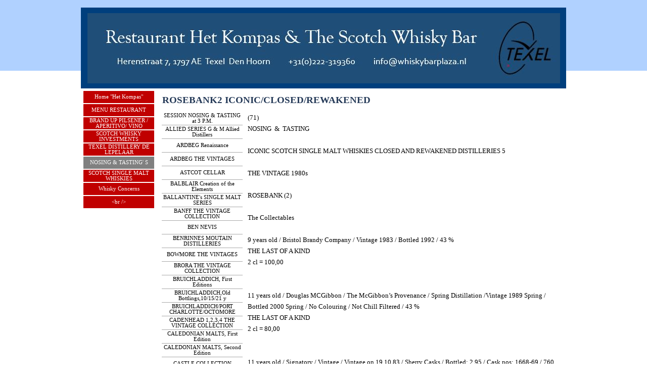

--- FILE ---
content_type: text/html
request_url: http://whiskybarplaza.nl/rosebank2-iconic-closed-rewakened.html
body_size: 234570
content:
<!DOCTYPE html><!-- HTML5 -->
<html prefix="og: http://ogp.me/ns#" lang="nl-NL" dir="ltr">
	<head>
		<title>ROSEBANK2 ICONIC/CLOSED/REWAKENED - WhiskybarPlaza.nl </title>
		<meta charset="utf-8" />
		<!--[if IE]><meta http-equiv="ImageToolbar" content="False" /><![endif]-->
		<meta name="author" content="SITE OWNER Willem Ham" />
		<meta name="generator" content="Incomedia WebSite X5 Pro 2020.2.7 - www.websitex5.com" />
		<meta property="og:locale" content="nl" />
		<meta property="og:type" content="website" />
		<meta property="og:url" content="http://www.whiskybarplaza.nl/rosebank2-iconic-closed-rewakened.html" />
		<meta property="og:title" content="ROSEBANK2 ICONIC/CLOSED/REWAKENED" />
		<meta property="og:site_name" content="WhiskybarPlaza.nl " />
		<meta name="viewport" content="width=960" />
		
		<link rel="stylesheet" href="style/reset.css?2020-2-7-0" media="screen,print" />
		<link rel="stylesheet" href="style/print.css?2020-2-7-0" media="print" />
		<link rel="stylesheet" href="style/style.css?2020-2-7-0" media="screen,print" />
		<link rel="stylesheet" href="style/template.css?2020-2-7-0" media="screen" />
		<link rel="stylesheet" href="pcss/rosebank2-iconic-closed-rewakened.css?2020-2-7-0-638686548544347188" media="screen,print" />
		<script src="res/jquery.js?2020-2-7-0"></script>
		<script src="res/x5engine.js?2020-2-7-0" data-files-version="2020-2-7-0"></script>
		<script>
			window.onload = function(){ checkBrowserCompatibility('Uw browser ondersteunt de functies niet die nodig zijn om deze website weer te geven.','Uw browser ondersteunt mogelijk de functies niet die nodig zijn om deze website weer te geven.','[1]Werk uw browser bij[/1] of [2]ga verder zonder bij te werken[/2].','http://outdatedbrowser.com/'); };
			x5engine.utils.currentPagePath = 'rosebank2-iconic-closed-rewakened.html';
			x5engine.boot.push(function () { x5engine.utils.imCodeProtection('SITE OWNER Willem Ham'); });
		</script>
		<link rel="alternate" type="application/rss+xml" title="Nieuws van Whiskybarplaza" href="blog/x5feed.php" />
		<meta http-equiv="Expires" content="0" />
<meta name="Resource-Type" content="document" />
<meta name="Distribution" content="global" />
<meta name="Robots" content="index, follow" />
<meta name="Revisit-After" content="21 days" />
<meta name="Rating" content="general" />

<div id="google_translate_element"></div><script type="text/javascript">
function googleTranslateElementInit() {
  new google.translate.TranslateElement({pageLanguage: 'nl', layout: google.translate.TranslateElement.InlineLayout.SIMPLE, multilanguagePage: true}, 'google_translate_element');
}
</script><script type="text/javascript" src="//translate.google.com/translate_a/element.js?cb=googleTranslateElementInit"></script>
	</head>
	<body>
		<div id="imPageExtContainer">
			<div id="imPageIntContainer">
				<div id="imHeaderBg"></div>
				<div id="imFooterBg"></div>
				<div id="imPage">
					<header id="imHeader">
						
						<div id="imHeaderObjects"><div id="imHeader_imMenuObject_01_wrapper" class="template-object-wrapper"><!-- UNSEARCHABLE --><div id="imHeader_imMenuObject_01"><div id="imHeader_imMenuObject_01_container"><div class="hamburger-button hamburger-component"><div><div><div class="hamburger-bar"></div><div class="hamburger-bar"></div><div class="hamburger-bar"></div></div></div></div><div class="hamburger-menu-background-container hamburger-component">
	<div class="hamburger-menu-background menu-mobile menu-mobile-animated hidden">
		<div class="hamburger-menu-close-button"><span>&times;</span></div>
	</div>
</div>
<ul class="menu-mobile-animated hidden">
	<li class="imMnMnFirst imPage" data-link-paths=",/index.html,/">
<div class="label-wrapper">
<div class="label-inner-wrapper">
		<a class="label" href="index.html">
Home &quot;Het Kompas&quot;		</a>
</div>
</div>
	</li><li class="imMnMnMiddle imLevel"><div class="label-wrapper"><div class="label-inner-wrapper"><span class="label">MENU RESTAURANT</span></div></div><ul data-original-position="open-bottom" class="open-bottom" style="" >
	<li class="imMnMnFirst imPage" data-link-paths=",/music-this-evening.html">
<div class="label-wrapper">
<div class="label-inner-wrapper">
		<a class="label" href="music-this-evening.html">
Music This Evening		</a>
</div>
</div>
	</li><li class="imMnMnMiddle imLevel"><div class="label-wrapper"><div class="label-inner-wrapper"><span class="label">Music This Evening</span></div></div></li><li class="imMnMnMiddle imLevel"><div class="label-wrapper"><div class="label-inner-wrapper"><span class="label">SLOW FOOD / VINTAGE / HERITAGE</span></div></div><ul data-original-position="open-right" class="open-right" style="" >
	<li class=" imPage" data-link-paths=",/quiet-exclusivity.html">
<div class="label-wrapper">
<div class="label-inner-wrapper">
		<a class="label" href="quiet-exclusivity.html">
QUIET EXCLUSIVITY		</a>
</div>
</div>
	</li></ul></li><li class="imMnMnMiddle imPage" data-link-paths=",/koude-voorgerechten.html">
<div class="label-wrapper">
<div class="label-inner-wrapper">
		<a class="label" href="koude-voorgerechten.html">
KOUDE VOORGERECHTEN		</a>
</div>
</div>
	</li><li class="imMnMnMiddle imPage" data-link-paths=",/soepen.html">
<div class="label-wrapper">
<div class="label-inner-wrapper">
		<a class="label" href="soepen.html">
SOEPEN		</a>
</div>
</div>
	</li><li class="imMnMnMiddle imLevel"><div class="label-wrapper"><div class="label-inner-wrapper"><span class="label">WARM VOORGERECHT</span></div></div><ul data-original-position="open-right" class="open-right" style="" >
	<li class=" imPage" data-link-paths=",/lamsniertjes.html">
<div class="label-wrapper">
<div class="label-inner-wrapper">
		<a class="label" href="lamsniertjes.html">
LAMSNIERTJES		</a>
</div>
</div>
	</li></ul></li><li class="imMnMnMiddle imLevel"><div class="label-wrapper"><div class="label-inner-wrapper"><span class="label">HOOFDGERECHTEN</span></div></div><ul data-original-position="open-right" class="open-right" style="" >
	<li class="imMnMnFirst imPage" data-link-paths=",/bijna-vergeten-texels-rundvlles.html">
<div class="label-wrapper">
<div class="label-inner-wrapper">
		<a class="label" href="bijna-vergeten-texels-rundvlles.html">
BIJNA VERGETEN TEXELS RUNDVLLES		</a>
</div>
</div>
	</li><li class="imMnMnMiddle imPage" data-link-paths=",/texels-zoute-weide-lamsvlees.html">
<div class="label-wrapper">
<div class="label-inner-wrapper">
		<a class="label" href="texels-zoute-weide-lamsvlees.html">
TEXELS ZOUTE WEIDE LAMSVLEES		</a>
</div>
</div>
	</li><li class="imMnMnMiddle imPage" data-link-paths=",/texels-zoute-weide-rundvlees.html">
<div class="label-wrapper">
<div class="label-inner-wrapper">
		<a class="label" href="texels-zoute-weide-rundvlees.html">
TEXELS ZOUTE WEIDE RUNDVLEES		</a>
</div>
</div>
	</li><li class="imMnMnLast imPage" data-link-paths=",/andere-vlees----visgerechten.html">
<div class="label-wrapper">
<div class="label-inner-wrapper">
		<a class="label" href="andere-vlees----visgerechten.html">
ANDERE VLEES- &amp; VISGERECHTEN		</a>
</div>
</div>
	</li></ul></li><li class="imMnMnMiddle imPage" data-link-paths=",/nagerechten.html">
<div class="label-wrapper">
<div class="label-inner-wrapper">
		<a class="label" href="nagerechten.html">
NAGERECHTEN		</a>
</div>
</div>
	</li><li class="imMnMnLast imPage" data-link-paths=",/koffiekaart.html">
<div class="label-wrapper">
<div class="label-inner-wrapper">
		<a class="label" href="koffiekaart.html">
KOFFIEKAART		</a>
</div>
</div>
	</li></ul></li><li class="imMnMnMiddle imLevel"><div class="label-wrapper"><div class="label-inner-wrapper"><span class="label">BRAND UP PILSENER / APERITIVO/ VINO</span></div></div><ul data-original-position="open-bottom" class="open-bottom" style="" >
	<li class=" imPage" data-link-paths=",/brand-up---aperitieven---wijnkaart.html">
<div class="label-wrapper">
<div class="label-inner-wrapper">
		<a class="label" href="brand-up---aperitieven---wijnkaart.html">
BRAND UP / APERITIEVEN / WIJNKAART		</a>
</div>
</div>
	</li></ul></li><li class="imMnMnMiddle imLevel"><div class="label-wrapper"><div class="label-inner-wrapper"><span class="label">SCOTCH WHISKY INVESTMENTS</span></div></div><ul data-original-position="open-bottom" class="open-bottom" style="" >
	<li class=" imPage" data-link-paths=",/scotch-whisky-investments.html">
<div class="label-wrapper">
<div class="label-inner-wrapper">
		<a class="label" href="scotch-whisky-investments.html">
Scotch Whisky Investments		</a>
</div>
</div>
	</li></ul></li><li class="imMnMnMiddle imLevel"><div class="label-wrapper"><div class="label-inner-wrapper"><span class="label">TEXEL DISTILLERY DE LEPELAAR </span></div></div><ul data-original-position="open-bottom" class="open-bottom" style="" >
	<li class=" imPage" data-link-paths=",/texel-jenever---whiskies.html">
<div class="label-wrapper">
<div class="label-inner-wrapper">
		<a class="label" href="texel-jenever---whiskies.html">
TEXEL JENEVER &amp; WHISKIES		</a>
</div>
</div>
	</li></ul></li><li class="imMnMnMiddle imLevel"><div class="label-wrapper"><div class="label-inner-wrapper"><span class="label">NOSING &amp;  TASTING&#39; S</span></div></div><ul data-original-position="open-bottom" class="open-bottom" style="" >
	<li class="imMnMnFirst imPage" data-link-paths=",/session-nosing---tasting-at-3-p.m..html">
<div class="label-wrapper">
<div class="label-inner-wrapper">
		<a class="label" href="session-nosing---tasting-at-3-p.m..html">
SESSION NOSING &amp; TASTING at 3 P.M.		</a>
</div>
</div>
	</li><li class="imMnMnMiddle imPage" data-link-paths=",/allied-series-g---m-allied-distillers.html">
<div class="label-wrapper">
<div class="label-inner-wrapper">
		<a class="label" href="allied-series-g---m-allied-distillers.html">
ALLIED SERIES G &amp; M Allied Distillers		</a>
</div>
</div>
	</li><li class="imMnMnMiddle imPage" data-link-paths=",/ardbeg-renaissance.html">
<div class="label-wrapper">
<div class="label-inner-wrapper">
		<a class="label" href="ardbeg-renaissance.html">
ARDBEG Renaissance		</a>
</div>
</div>
	</li><li class="imMnMnMiddle imPage" data-link-paths=",/ardbeg-the-vintages.html">
<div class="label-wrapper">
<div class="label-inner-wrapper">
		<a class="label" href="ardbeg-the-vintages.html">
ARDBEG THE VINTAGES		</a>
</div>
</div>
	</li><li class="imMnMnMiddle imPage" data-link-paths=",/astcot-cellar.html">
<div class="label-wrapper">
<div class="label-inner-wrapper">
		<a class="label" href="astcot-cellar.html">
ASTCOT CELLAR		</a>
</div>
</div>
	</li><li class="imMnMnMiddle imPage" data-link-paths=",/balblair-creation-of-the-elements.html">
<div class="label-wrapper">
<div class="label-inner-wrapper">
		<a class="label" href="balblair-creation-of-the-elements.html">
BALBLAIR Creation of the Elements		</a>
</div>
</div>
	</li><li class="imMnMnMiddle imPage" data-link-paths=",/ballantine-s-single-malt-series.html">
<div class="label-wrapper">
<div class="label-inner-wrapper">
		<a class="label" href="ballantine-s-single-malt-series.html">
BALLANTINE&#39;s SINGLE MALT SERIES		</a>
</div>
</div>
	</li><li class="imMnMnMiddle imPage" data-link-paths=",/banff-the-vintage-collection.html">
<div class="label-wrapper">
<div class="label-inner-wrapper">
		<a class="label" href="banff-the-vintage-collection.html">
BANFF THE VINTAGE COLLECTION		</a>
</div>
</div>
	</li><li class="imMnMnMiddle imPage" data-link-paths=",/ben-nevis-1.html">
<div class="label-wrapper">
<div class="label-inner-wrapper">
		<a class="label" href="ben-nevis-1.html">
BEN NEVIS		</a>
</div>
</div>
	</li><li class="imMnMnMiddle imPage" data-link-paths=",/benrinnes-moutain-distilleries.html">
<div class="label-wrapper">
<div class="label-inner-wrapper">
		<a class="label" href="benrinnes-moutain-distilleries.html">
BENRINNES MOUTAIN DISTILLERIES		</a>
</div>
</div>
	</li><li class="imMnMnMiddle imPage" data-link-paths=",/bowmore--the--vintages.html">
<div class="label-wrapper">
<div class="label-inner-wrapper">
		<a class="label" href="bowmore--the--vintages.html">
BOWMORE  THE  VINTAGES		</a>
</div>
</div>
	</li><li class="imMnMnMiddle imPage" data-link-paths=",/brora-the-vintage-collection.html">
<div class="label-wrapper">
<div class="label-inner-wrapper">
		<a class="label" href="brora-the-vintage-collection.html">
BRORA THE VINTAGE COLLECTION		</a>
</div>
</div>
	</li><li class="imMnMnMiddle imPage" data-link-paths="|/bruichladdich,-first-editions.html">
<div class="label-wrapper">
<div class="label-inner-wrapper">
		<a class="label" href="bruichladdich,-first-editions.html">
BRUICHLADDICH, First Editions		</a>
</div>
</div>
	</li><li class="imMnMnMiddle imPage" data-link-paths="|/bruichladdich,old-bottlings,10-15-21-y.html">
<div class="label-wrapper">
<div class="label-inner-wrapper">
		<a class="label" href="bruichladdich,old-bottlings,10-15-21-y.html">
BRUICHLADDICH,Old Bottlings,10/15/21 y		</a>
</div>
</div>
	</li><li class="imMnMnMiddle imPage" data-link-paths=",/bruichladdich-port-charlotte-octomore.html">
<div class="label-wrapper">
<div class="label-inner-wrapper">
		<a class="label" href="bruichladdich-port-charlotte-octomore.html">
BRUICHLADDICH/PORT CHARLOTTE/OCTOMORE		</a>
</div>
</div>
	</li><li class="imMnMnMiddle imPage" data-link-paths="|/cadenhead-1,2,3,4-the-vintage-collection.html">
<div class="label-wrapper">
<div class="label-inner-wrapper">
		<a class="label" href="cadenhead-1,2,3,4-the-vintage-collection.html">
CADENHEAD 1,2,3,4 THE VINTAGE COLLECTION		</a>
</div>
</div>
	</li><li class="imMnMnMiddle imPage" data-link-paths="|/caledonian-malts,-first-edition.html">
<div class="label-wrapper">
<div class="label-inner-wrapper">
		<a class="label" href="caledonian-malts,-first-edition.html">
CALEDONIAN MALTS, First Edition		</a>
</div>
</div>
	</li><li class="imMnMnMiddle imPage" data-link-paths="|/caledonian-malts,-second-edition.html">
<div class="label-wrapper">
<div class="label-inner-wrapper">
		<a class="label" href="caledonian-malts,-second-edition.html">
CALEDONIAN MALTS, Second Edition		</a>
</div>
</div>
	</li><li class="imMnMnMiddle imPage" data-link-paths=",/castle-collection.html">
<div class="label-wrapper">
<div class="label-inner-wrapper">
		<a class="label" href="castle-collection.html">
CASTLE COLLECTION		</a>
</div>
</div>
	</li><li class="imMnMnMiddle imPage" data-link-paths=",/classic-malts-selection.html">
<div class="label-wrapper">
<div class="label-inner-wrapper">
		<a class="label" href="classic-malts-selection.html">
CLASSIC MALTS SELECTION		</a>
</div>
</div>
	</li><li class="imMnMnMiddle imPage" data-link-paths=",/classic-malts-hidden-malts.html">
<div class="label-wrapper">
<div class="label-inner-wrapper">
		<a class="label" href="classic-malts-hidden-malts.html">
CLASSIC MALTS HIDDEN MALTS		</a>
</div>
</div>
	</li><li class="imMnMnMiddle imPage" data-link-paths=",/classic-malts-1e---2e-edition.html">
<div class="label-wrapper">
<div class="label-inner-wrapper">
		<a class="label" href="classic-malts-1e---2e-edition.html">
CLASSIC MALTS 1e &amp; 2e Edition		</a>
</div>
</div>
	</li><li class="imMnMnMiddle imPage" data-link-paths=",/classic-malts-distillers-edition.html">
<div class="label-wrapper">
<div class="label-inner-wrapper">
		<a class="label" href="classic-malts-distillers-edition.html">
CLASSIC MALTS DISTILLERS EDITION		</a>
</div>
</div>
	</li><li class="imMnMnMiddle imPage" data-link-paths="|/coastal-distilleries,-no-1,-no-2,-no-3,.html">
<div class="label-wrapper">
<div class="label-inner-wrapper">
		<a class="label" href="coastal-distilleries,-no-1,-no-2,-no-3,.html">
COASTAL DISTILLERIES, NO 1, NO 2, NO 3,		</a>
</div>
</div>
	</li><li class="imMnMnMiddle imPage" data-link-paths=",/connoisseurs-choice.html">
<div class="label-wrapper">
<div class="label-inner-wrapper">
		<a class="label" href="connoisseurs-choice.html">
CONNOISSEURS CHOICE		</a>
</div>
</div>
	</li><li class="imMnMnMiddle imPage" data-link-paths=",/dalmore-creating-a-luxury-brand.html">
<div class="label-wrapper">
<div class="label-inner-wrapper">
		<a class="label" href="dalmore-creating-a-luxury-brand.html">
DALMORE Creating a Luxury Brand		</a>
</div>
</div>
	</li><li class="imMnMnMiddle imPage" data-link-paths=",/dufftown-the-singleton-family--1-.html">
<div class="label-wrapper">
<div class="label-inner-wrapper">
		<a class="label" href="dufftown-the-singleton-family--1-.html">
DUFFTOWN The Singleton Family (1)		</a>
</div>
</div>
	</li><li class="imMnMnMiddle imPage" data-link-paths=",/dalmore-1.html">
<div class="label-wrapper">
<div class="label-inner-wrapper">
		<a class="label" href="dalmore-1.html">
DALMORE		</a>
</div>
</div>
	</li><li class="imMnMnMiddle imPage" data-link-paths=",/directors-tactical-selections.html">
<div class="label-wrapper">
<div class="label-inner-wrapper">
		<a class="label" href="directors-tactical-selections.html">
DIRECTORS TACTICAL SELECTIONS		</a>
</div>
</div>
	</li><li class="imMnMnMiddle imPage" data-link-paths="|/edradour,-wine-finishes-.html">
<div class="label-wrapper">
<div class="label-inner-wrapper">
		<a class="label" href="edradour,-wine-finishes-.html">
EDRADOUR, Wine Finishes 		</a>
</div>
</div>
	</li><li class="imMnMnMiddle imPage" data-link-paths=",/edrington-from-mass-to-class.html">
<div class="label-wrapper">
<div class="label-inner-wrapper">
		<a class="label" href="edrington-from-mass-to-class.html">
EDRINGTON From Mass to Class		</a>
</div>
</div>
	</li><li class="imMnMnMiddle imPage" data-link-paths=",/family-silver.html">
<div class="label-wrapper">
<div class="label-inner-wrapper">
		<a class="label" href="family-silver.html">
FAMILY SILVER		</a>
</div>
</div>
	</li><li class="imMnMnMiddle imPage" data-link-paths=",/flora---fauna-series.html">
<div class="label-wrapper">
<div class="label-inner-wrapper">
		<a class="label" href="flora---fauna-series.html">
FLORA &amp; FAUNA SERIES		</a>
</div>
</div>
	</li><li class="imMnMnMiddle imPage" data-link-paths=",/flora---fauna-series-no.-1.html">
<div class="label-wrapper">
<div class="label-inner-wrapper">
		<a class="label" href="flora---fauna-series-no.-1.html">
FLORA &amp; FAUNA SERIES NO. 1		</a>
</div>
</div>
	</li><li class="imMnMnMiddle imLevel"><div class="label-wrapper"><div class="label-inner-wrapper"><span class="label">FLORA &amp; FAUNA SERIES NO. 2</span></div></div></li><li class="imMnMnMiddle imPage" data-link-paths=",/flora---fauna-series-no.-3.html">
<div class="label-wrapper">
<div class="label-inner-wrapper">
		<a class="label" href="flora---fauna-series-no.-3.html">
FLORA &amp; FAUNA SERIES NO. 3		</a>
</div>
</div>
	</li><li class="imMnMnMiddle imPage" data-link-paths=",/flora---fauna-series-no.-4.html">
<div class="label-wrapper">
<div class="label-inner-wrapper">
		<a class="label" href="flora---fauna-series-no.-4.html">
FLORA &amp; FAUNA SERIES NO. 4		</a>
</div>
</div>
	</li><li class="imMnMnMiddle imPage" data-link-paths=",/flora---fauna-series-no.-5.html">
<div class="label-wrapper">
<div class="label-inner-wrapper">
		<a class="label" href="flora---fauna-series-no.-5.html">
FLORA &amp; FAUNA SERIES NO. 5		</a>
</div>
</div>
	</li><li class="imMnMnMiddle imPage" data-link-paths=",/flora---fauna-cask-strenght.html">
<div class="label-wrapper">
<div class="label-inner-wrapper">
		<a class="label" href="flora---fauna-cask-strenght.html">
FLORA &amp; FAUNA CASK STRENGHT		</a>
</div>
</div>
	</li><li class="imMnMnMiddle imPage" data-link-paths=",/game-of-thrones.html">
<div class="label-wrapper">
<div class="label-inner-wrapper">
		<a class="label" href="game-of-thrones.html">
GAME OF THRONES		</a>
</div>
</div>
	</li><li class="imMnMnMiddle imPage" data-link-paths=",/glenfiddich--1-9-6-3-it-starts.html">
<div class="label-wrapper">
<div class="label-inner-wrapper">
		<a class="label" href="glenfiddich--1-9-6-3-it-starts.html">
GLENFIDDICH  1 9 6 3 IT STARTS		</a>
</div>
</div>
	</li><li class="imMnMnMiddle imPage" data-link-paths=",/glen-goyne-the-vintages.html">
<div class="label-wrapper">
<div class="label-inner-wrapper">
		<a class="label" href="glen-goyne-the-vintages.html">
GLEN GOYNE THE VINTAGES		</a>
</div>
</div>
	</li><li class="imMnMnMiddle imPage" data-link-paths=",/glenlivet-the-vintages.html">
<div class="label-wrapper">
<div class="label-inner-wrapper">
		<a class="label" href="glenlivet-the-vintages.html">
GLENLIVET THE VINTAGES		</a>
</div>
</div>
	</li><li class="imMnMnMiddle imPage" data-link-paths=",/glenmorangie-rare.html">
<div class="label-wrapper">
<div class="label-inner-wrapper">
		<a class="label" href="glenmorangie-rare.html">
GLENMORANGIE RARE		</a>
</div>
</div>
	</li><li class="imMnMnMiddle imPage" data-link-paths=",/glenmorangie-the-vintages.html">
<div class="label-wrapper">
<div class="label-inner-wrapper">
		<a class="label" href="glenmorangie-the-vintages.html">
GLENMORANGIE THE VINTAGES		</a>
</div>
</div>
	</li><li class="imMnMnMiddle imPage" data-link-paths="|/glenmorangie,-wood-finishes.html">
<div class="label-wrapper">
<div class="label-inner-wrapper">
		<a class="label" href="glenmorangie,-wood-finishes.html">
GLENMORANGIE, Wood Finishes		</a>
</div>
</div>
	</li><li class="imMnMnMiddle imPage" data-link-paths=",/glenmorangie--extremely-rare-wood.html">
<div class="label-wrapper">
<div class="label-inner-wrapper">
		<a class="label" href="glenmorangie--extremely-rare-wood.html">
GLENMORANGIE  Extremely Rare Wood		</a>
</div>
</div>
	</li><li class="imMnMnMiddle imPage" data-link-paths=",/gordon---macphail-the-vintage-collection.html">
<div class="label-wrapper">
<div class="label-inner-wrapper">
		<a class="label" href="gordon---macphail-the-vintage-collection.html">
GORDON &amp; MACPHAIL THE VINTAGE COLLECTION		</a>
</div>
</div>
	</li><li class="imMnMnMiddle imPage" data-link-paths=",/heritage-selection----seagram.html">
<div class="label-wrapper">
<div class="label-inner-wrapper">
		<a class="label" href="heritage-selection----seagram.html">
HERITAGE SELECTION  / Seagram		</a>
</div>
</div>
	</li><li class="imMnMnMiddle imPage" data-link-paths=",/iconic-closed---demolished-1.html">
<div class="label-wrapper">
<div class="label-inner-wrapper">
		<a class="label" href="iconic-closed---demolished-1.html">
ICONIC CLOSED &amp; DEMOLISHED 1		</a>
</div>
</div>
	</li><li class="imMnMnMiddle imPage" data-link-paths=",/iconic-closed---demolished-2.html">
<div class="label-wrapper">
<div class="label-inner-wrapper">
		<a class="label" href="iconic-closed---demolished-2.html">
ICONIC CLOSED &amp; DEMOLISHED 2		</a>
</div>
</div>
	</li><li class="imMnMnMiddle imPage" data-link-paths=",/iconic-closed---demolished-3.html">
<div class="label-wrapper">
<div class="label-inner-wrapper">
		<a class="label" href="iconic-closed---demolished-3.html">
ICONIC CLOSED &amp; DEMOLISHED 3		</a>
</div>
</div>
	</li><li class="imMnMnMiddle imPage" data-link-paths=",/island-hopping-no.-1.html">
<div class="label-wrapper">
<div class="label-inner-wrapper">
		<a class="label" href="island-hopping-no.-1.html">
ISLAND HOPPING NO. 1		</a>
</div>
</div>
	</li><li class="imMnMnMiddle imPage" data-link-paths=",/isle-of-jura-the-paps.html">
<div class="label-wrapper">
<div class="label-inner-wrapper">
		<a class="label" href="isle-of-jura-the-paps.html">
ISLE OF JURA THE PAPS		</a>
</div>
</div>
	</li><li class="imMnMnMiddle imPage" data-link-paths=",/isle-of-jura--journey.html">
<div class="label-wrapper">
<div class="label-inner-wrapper">
		<a class="label" href="isle-of-jura--journey.html">
ISLE OF JURA  JOURNEY		</a>
</div>
</div>
	</li><li class="imMnMnMiddle imPage" data-link-paths=",/japanese-whisky.html">
<div class="label-wrapper">
<div class="label-inner-wrapper">
		<a class="label" href="japanese-whisky.html">
JAPANESE WHISKY		</a>
</div>
</div>
	</li><li class="imMnMnMiddle imPage" data-link-paths=",/johnnie-walker-the-four-pillars.html">
<div class="label-wrapper">
<div class="label-inner-wrapper">
		<a class="label" href="johnnie-walker-the-four-pillars.html">
JOHNNIE WALKER The Four Pillars		</a>
</div>
</div>
	</li><li class="imMnMnMiddle imPage" data-link-paths="|/lagavulin-cs-12-years,-1992-1993-1994.html">
<div class="label-wrapper">
<div class="label-inner-wrapper">
		<a class="label" href="lagavulin-cs-12-years,-1992-1993-1994.html">
LAGAVULIN CS 12 years, 1992/1993/1994		</a>
</div>
</div>
	</li><li class="imMnMnMiddle imPage" data-link-paths=",/last-great-malts-bacardi----dewar-s.html">
<div class="label-wrapper">
<div class="label-inner-wrapper">
		<a class="label" href="last-great-malts-bacardi----dewar-s.html">
LAST GREAT MALTS Bacardi /  Dewar&#39;s		</a>
</div>
</div>
	</li><li class="imMnMnMiddle imPage" data-link-paths=",/leonard-russel-changing-times.html">
<div class="label-wrapper">
<div class="label-inner-wrapper">
		<a class="label" href="leonard-russel-changing-times.html">
LEONARD RUSSEL Changing Times		</a>
</div>
</div>
	</li><li class="imMnMnMiddle imPage" data-link-paths=",/lesser-known--scotch--single-malt--whiskies.html">
<div class="label-wrapper">
<div class="label-inner-wrapper">
		<a class="label" href="lesser-known--scotch--single-malt--whiskies.html">
LESSER KNOWN  SCOTCH  SINGLE MALT  WHISKIES		</a>
</div>
</div>
	</li><li class="imMnMnMiddle imPage" data-link-paths=",/living-cask-the-iconic-hidden-gem.html">
<div class="label-wrapper">
<div class="label-inner-wrapper">
		<a class="label" href="living-cask-the-iconic-hidden-gem.html">
LIVING CASK THE ICONIC HIDDEN GEM		</a>
</div>
</div>
	</li><li class="imMnMnMiddle imPage" data-link-paths=",/lowland-closed---lost-distilleries-.html">
<div class="label-wrapper">
<div class="label-inner-wrapper">
		<a class="label" href="lowland-closed---lost-distilleries-.html">
LOWLAND CLOSED &amp; LOST DISTILLERIES 		</a>
</div>
</div>
	</li><li class="imMnMnMiddle imPage" data-link-paths=",/macallan-decades-travel-series.html">
<div class="label-wrapper">
<div class="label-inner-wrapper">
		<a class="label" href="macallan-decades-travel-series.html">
MACALLAN DECADES Travel Series		</a>
</div>
</div>
	</li><li class="imMnMnMiddle imPage" data-link-paths=",/macallan-the-vintages.html">
<div class="label-wrapper">
<div class="label-inner-wrapper">
		<a class="label" href="macallan-the-vintages.html">
MACALLAN THE VINTAGES		</a>
</div>
</div>
	</li><li class="imMnMnMiddle imPage" data-link-paths=",/malts-of-scotland.html">
<div class="label-wrapper">
<div class="label-inner-wrapper">
		<a class="label" href="malts-of-scotland.html">
MALTS OF SCOTLAND		</a>
</div>
</div>
	</li><li class="imMnMnMiddle imPage" data-link-paths=",/morrison--bowmore-distillers-ltd--mbd-------------.html">
<div class="label-wrapper">
<div class="label-inner-wrapper">
		<a class="label" href="morrison--bowmore-distillers-ltd--mbd-------------.html">
MORRISON  BOWMORE DISTILLERS LTD (MBD)            		</a>
</div>
</div>
	</li><li class="imMnMnMiddle imPage" data-link-paths=",/the-new-wave-of-distilleries-1.html">
<div class="label-wrapper">
<div class="label-inner-wrapper">
		<a class="label" href="the-new-wave-of-distilleries-1.html">
THE NEW WAVE OF DISTILLERIES 1		</a>
</div>
</div>
	</li><li class="imMnMnMiddle imPage" data-link-paths=",/the-new-wave-of-distilleries--2.html">
<div class="label-wrapper">
<div class="label-inner-wrapper">
		<a class="label" href="the-new-wave-of-distilleries--2.html">
THE NEW WAVE OF DISTILLERIES  2		</a>
</div>
</div>
	</li><li class="imMnMnMiddle imPage" data-link-paths=",/the-new-wave-of-distilleries--3.html">
<div class="label-wrapper">
<div class="label-inner-wrapper">
		<a class="label" href="the-new-wave-of-distilleries--3.html">
THE NEW WAVE OF DISTILLERIES  3		</a>
</div>
</div>
	</li><li class="imMnMnMiddle imPage" data-link-paths=",/old--scho0l--scotch--single--malt.html">
<div class="label-wrapper">
<div class="label-inner-wrapper">
		<a class="label" href="old--scho0l--scotch--single--malt.html">
OLD  SCHO0L  SCOTCH  SINGLE  MALT		</a>
</div>
</div>
	</li><li class="imMnMnMiddle imPage" data-link-paths=",/port-ellen-the-vintage-collection.html">
<div class="label-wrapper">
<div class="label-inner-wrapper">
		<a class="label" href="port-ellen-the-vintage-collection.html">
PORT ELLEN THE VINTAGE COLLECTION		</a>
</div>
</div>
	</li><li class="imMnMnMiddle imPage" data-link-paths=",/port-ellen-the-vintage-collection-1.html">
<div class="label-wrapper">
<div class="label-inner-wrapper">
		<a class="label" href="port-ellen-the-vintage-collection-1.html">
PORT ELLEN THE VINTAGE COLLECTION		</a>
</div>
</div>
	</li><li class="imMnMnMiddle imPage" data-link-paths=",/pot--still-----lomond--still.html">
<div class="label-wrapper">
<div class="label-inner-wrapper">
		<a class="label" href="pot--still-----lomond--still.html">
POT  STILL  /  LOMOND  STILL		</a>
</div>
</div>
	</li><li class="imMnMnMiddle imPage" data-link-paths="|/rare-malts-selection,--.html">
<div class="label-wrapper">
<div class="label-inner-wrapper">
		<a class="label" href="rare-malts-selection,--.html">
RARE MALTS SELECTION,  		</a>
</div>
</div>
	</li><li class="imMnMnMiddle imPage" data-link-paths=",/rosebank1-iconic-closed-rewakened.html">
<div class="label-wrapper">
<div class="label-inner-wrapper">
		<a class="label" href="rosebank1-iconic-closed-rewakened.html">
ROSEBANK1 ICONIC/CLOSED/REWAKENED		</a>
</div>
</div>
	</li><li class="imMnMnMiddle imPage" data-link-paths=",/rosebank2-iconic-closed-rewakened.html">
<div class="label-wrapper">
<div class="label-inner-wrapper">
		<a class="label" href="rosebank2-iconic-closed-rewakened.html">
ROSEBANK2 ICONIC/CLOSED/REWAKENED		</a>
</div>
</div>
	</li><li class="imMnMnMiddle imPage" data-link-paths=",/royal-warrants.html">
<div class="label-wrapper">
<div class="label-inner-wrapper">
		<a class="label" href="royal-warrants.html">
ROYAL WARRANTS		</a>
</div>
</div>
	</li><li class="imMnMnMiddle imPage" data-link-paths=",/s.m.w.s..html">
<div class="label-wrapper">
<div class="label-inner-wrapper">
		<a class="label" href="s.m.w.s..html">
S.M.W.S.		</a>
</div>
</div>
	</li><li class="imMnMnMiddle imPage" data-link-paths=",/s.m.w.s.-code-0.1-series-no.-2-1.html">
<div class="label-wrapper">
<div class="label-inner-wrapper">
		<a class="label" href="s.m.w.s.-code-0.1-series-no.-2-1.html">
S.M.W.S. CODE 0.1 SERIES NO. 2		</a>
</div>
</div>
	</li><li class="imMnMnMiddle imPage" data-link-paths=",/s.m.w.s.-code-0.1-series-no.-2.html">
<div class="label-wrapper">
<div class="label-inner-wrapper">
		<a class="label" href="s.m.w.s.-code-0.1-series-no.-2.html">
S.M.W.S. CODE 0.1 SERIES NO. 2		</a>
</div>
</div>
	</li><li class="imMnMnMiddle imPage" data-link-paths=",/s.m.w.s.-code-0.1-series-no.-3.html">
<div class="label-wrapper">
<div class="label-inner-wrapper">
		<a class="label" href="s.m.w.s.-code-0.1-series-no.-3.html">
S.M.W.S. CODE 0.1 SERIES NO. 3		</a>
</div>
</div>
	</li><li class="imMnMnMiddle imPage" data-link-paths=",/secret-speyside-collection.html">
<div class="label-wrapper">
<div class="label-inner-wrapper">
		<a class="label" href="secret-speyside-collection.html">
SECRET SPEYSIDE COLLECTION		</a>
</div>
</div>
	</li><li class="imMnMnMiddle imPage" data-link-paths=",/singleton.html">
<div class="label-wrapper">
<div class="label-inner-wrapper">
		<a class="label" href="singleton.html">
SINGLETON		</a>
</div>
</div>
	</li><li class="imMnMnMiddle imPage" data-link-paths=",/signatory-scottish-wildlife.html">
<div class="label-wrapper">
<div class="label-inner-wrapper">
		<a class="label" href="signatory-scottish-wildlife.html">
SIGNATORY SCOTTISH WILDLIFE		</a>
</div>
</div>
	</li><li class="imMnMnMiddle imPage" data-link-paths=",/signatory-historic-collection.html">
<div class="label-wrapper">
<div class="label-inner-wrapper">
		<a class="label" href="signatory-historic-collection.html">
SIGNATORY HISTORIC COLLECTION		</a>
</div>
</div>
	</li><li class="imMnMnMiddle imPage" data-link-paths=",/speyside-collection-1.html">
<div class="label-wrapper">
<div class="label-inner-wrapper">
		<a class="label" href="speyside-collection-1.html">
SPEYSIDE COLLECTION 1		</a>
</div>
</div>
	</li><li class="imMnMnMiddle imPage" data-link-paths=",/speyside-collection-2.html">
<div class="label-wrapper">
<div class="label-inner-wrapper">
		<a class="label" href="speyside-collection-2.html">
SPEYSIDE COLLECTION 2		</a>
</div>
</div>
	</li><li class="imMnMnMiddle imPage" data-link-paths="|/springbank,-old-bottlings,12,15,15-y.html">
<div class="label-wrapper">
<div class="label-inner-wrapper">
		<a class="label" href="springbank,-old-bottlings,12,15,15-y.html">
SPRINGBANK, OLD BOTTLINGS,12,15,15 Y		</a>
</div>
</div>
	</li><li class="imMnMnMiddle imPage" data-link-paths=",/springbank--the-vintages.html">
<div class="label-wrapper">
<div class="label-inner-wrapper">
		<a class="label" href="springbank--the-vintages.html">
SPRINGBANK  THE VINTAGES		</a>
</div>
</div>
	</li><li class="imMnMnMiddle imPage" data-link-paths=",/sringbank-wood-expressions.html">
<div class="label-wrapper">
<div class="label-inner-wrapper">
		<a class="label" href="sringbank-wood-expressions.html">
SRINGBANK Wood Expressions		</a>
</div>
</div>
	</li><li class="imMnMnMiddle imPage" data-link-paths=",/tandem-distilleries.html">
<div class="label-wrapper">
<div class="label-inner-wrapper">
		<a class="label" href="tandem-distilleries.html">
TANDEM DISTILLERIES		</a>
</div>
</div>
	</li><li class="imMnMnMiddle imPage" data-link-paths=",/very-fine---very-rare.html">
<div class="label-wrapper">
<div class="label-inner-wrapper">
		<a class="label" href="very-fine---very-rare.html">
VERY FINE &amp; VERY RARE		</a>
</div>
</div>
	</li><li class="imMnMnLast imPage" data-link-paths=",/white---mackay-ltd-the-scottish-oak-programme.html">
<div class="label-wrapper">
<div class="label-inner-wrapper">
		<a class="label" href="white---mackay-ltd-the-scottish-oak-programme.html">
WHITE &amp; MACKAY Ltd The Scottish Oak Programme		</a>
</div>
</div>
	</li></ul></li><li class="imMnMnMiddle imLevel"><div class="label-wrapper"><div class="label-inner-wrapper"><span class="label">SCOTCH SINGLE MALT WHISKIES</span></div></div><ul data-original-position="open-bottom" class="open-bottom" style="" >
	<li class="imMnMnFirst imLevel"><div class="label-wrapper"><div class="label-inner-wrapper"><span class="label">A</span></div></div><ul data-original-position="open-right" class="open-right" style="" >
	<li class="imMnMnFirst imPage" data-link-paths=",/aberargie.html">
<div class="label-wrapper">
<div class="label-inner-wrapper">
		<a class="label" href="aberargie.html">
Aberargie		</a>
</div>
</div>
	</li><li class="imMnMnMiddle imPage" data-link-paths=",/aberlour.html">
<div class="label-wrapper">
<div class="label-inner-wrapper">
		<a class="label" href="aberlour.html">
Aberlour		</a>
</div>
</div>
	</li><li class="imMnMnMiddle imPage" data-link-paths=",/aberfeldy.html">
<div class="label-wrapper">
<div class="label-inner-wrapper">
		<a class="label" href="aberfeldy.html">
Aberfeldy		</a>
</div>
</div>
	</li><li class="imMnMnMiddle imPage" data-link-paths=",/aberko.html">
<div class="label-wrapper">
<div class="label-inner-wrapper">
		<a class="label" href="aberko.html">
Aberko		</a>
</div>
</div>
	</li><li class="imMnMnMiddle imPage" data-link-paths=",/abhainn-dearg.html">
<div class="label-wrapper">
<div class="label-inner-wrapper">
		<a class="label" href="abhainn-dearg.html">
Abhainn Dearg		</a>
</div>
</div>
	</li><li class="imMnMnMiddle imPage" data-link-paths=",/ailsa-bay.html">
<div class="label-wrapper">
<div class="label-inner-wrapper">
		<a class="label" href="ailsa-bay.html">
Ailsa bay		</a>
</div>
</div>
	</li><li class="imMnMnMiddle imPage" data-link-paths=",/allt-a-bhainne.html">
<div class="label-wrapper">
<div class="label-inner-wrapper">
		<a class="label" href="allt-a-bhainne.html">
Allt-A-Bhainne		</a>
</div>
</div>
	</li><li class="imMnMnMiddle imPage" data-link-paths=",/an-cnoc.html">
<div class="label-wrapper">
<div class="label-inner-wrapper">
		<a class="label" href="an-cnoc.html">
An Cnoc		</a>
</div>
</div>
	</li><li class="imMnMnMiddle imPage" data-link-paths=",/arbikie.html">
<div class="label-wrapper">
<div class="label-inner-wrapper">
		<a class="label" href="arbikie.html">
Arbikie		</a>
</div>
</div>
	</li><li class="imMnMnMiddle imPage" data-link-paths=",/annandale.html">
<div class="label-wrapper">
<div class="label-inner-wrapper">
		<a class="label" href="annandale.html">
Annandale		</a>
</div>
</div>
	</li><li class="imMnMnMiddle imPage" data-link-paths=",/ardbeg.html">
<div class="label-wrapper">
<div class="label-inner-wrapper">
		<a class="label" href="ardbeg.html">
Ardbeg		</a>
</div>
</div>
	</li><li class="imMnMnMiddle imPage" data-link-paths=",/ardmore.html">
<div class="label-wrapper">
<div class="label-inner-wrapper">
		<a class="label" href="ardmore.html">
Ardmore		</a>
</div>
</div>
	</li><li class="imMnMnMiddle imPage" data-link-paths=",/arbikie-.html">
<div class="label-wrapper">
<div class="label-inner-wrapper">
		<a class="label" href="arbikie-.html">
Arbikie 		</a>
</div>
</div>
	</li><li class="imMnMnMiddle imPage" data-link-paths=",/ardnahoe.html">
<div class="label-wrapper">
<div class="label-inner-wrapper">
		<a class="label" href="ardnahoe.html">
Ardnahoe		</a>
</div>
</div>
	</li><li class="imMnMnMiddle imPage" data-link-paths=",/ardnamurchan.html">
<div class="label-wrapper">
<div class="label-inner-wrapper">
		<a class="label" href="ardnamurchan.html">
Ardnamurchan		</a>
</div>
</div>
	</li><li class="imMnMnMiddle imPage" data-link-paths=",/ardgowan.html">
<div class="label-wrapper">
<div class="label-inner-wrapper">
		<a class="label" href="ardgowan.html">
Ardgowan		</a>
</div>
</div>
	</li><li class="imMnMnMiddle imPage" data-link-paths=",/ardross.html">
<div class="label-wrapper">
<div class="label-inner-wrapper">
		<a class="label" href="ardross.html">
Ardross		</a>
</div>
</div>
	</li><li class="imMnMnMiddle imPage" data-link-paths=",/argyll.html">
<div class="label-wrapper">
<div class="label-inner-wrapper">
		<a class="label" href="argyll.html">
Argyll		</a>
</div>
</div>
	</li><li class="imMnMnMiddle imPage" data-link-paths=",/auchentoshan.html">
<div class="label-wrapper">
<div class="label-inner-wrapper">
		<a class="label" href="auchentoshan.html">
Auchentoshan		</a>
</div>
</div>
	</li><li class="imMnMnMiddle imPage" data-link-paths=",/auchroisk.html">
<div class="label-wrapper">
<div class="label-inner-wrapper">
		<a class="label" href="auchroisk.html">
Auchroisk		</a>
</div>
</div>
	</li><li class="imMnMnMiddle imPage" data-link-paths=",/aultmore.html">
<div class="label-wrapper">
<div class="label-inner-wrapper">
		<a class="label" href="aultmore.html">
Aultmore		</a>
</div>
</div>
	</li><li class="imMnMnLast imPage" data-link-paths=",/ayrshire.html">
<div class="label-wrapper">
<div class="label-inner-wrapper">
		<a class="label" href="ayrshire.html">
Ayrshire		</a>
</div>
</div>
	</li></ul></li><li class="imMnMnMiddle imLevel" data-link-paths=",/balblair.html" data-link-hash="-1004220321"><div class="label-wrapper"><div class="label-inner-wrapper"><a href="balblair.html" class="label" onclick="return x5engine.utils.location('balblair.html', null, false)">B</a></div></div><ul data-original-position="open-right" class="open-right" style="" >
	<li class="imMnMnFirst imPage" data-link-paths=",/balblair.html">
<div class="label-wrapper">
<div class="label-inner-wrapper">
		<a class="label" href="balblair.html">
Balblair		</a>
</div>
</div>
	</li><li class="imMnMnMiddle imPage" data-link-paths=",/ballantruan.html">
<div class="label-wrapper">
<div class="label-inner-wrapper">
		<a class="label" href="ballantruan.html">
Ballantruan		</a>
</div>
</div>
	</li><li class="imMnMnMiddle imPage" data-link-paths=",/ballechin.html">
<div class="label-wrapper">
<div class="label-inner-wrapper">
		<a class="label" href="ballechin.html">
Ballechin		</a>
</div>
</div>
	</li><li class="imMnMnMiddle imPage" data-link-paths=",/balmenach.html">
<div class="label-wrapper">
<div class="label-inner-wrapper">
		<a class="label" href="balmenach.html">
Balmenach		</a>
</div>
</div>
	</li><li class="imMnMnMiddle imPage" data-link-paths=",/ballindalloch.html">
<div class="label-wrapper">
<div class="label-inner-wrapper">
		<a class="label" href="ballindalloch.html">
Ballindalloch		</a>
</div>
</div>
	</li><li class="imMnMnMiddle imPage" data-link-paths=",/balmaud.html">
<div class="label-wrapper">
<div class="label-inner-wrapper">
		<a class="label" href="balmaud.html">
Balmaud		</a>
</div>
</div>
	</li><li class="imMnMnMiddle imPage" data-link-paths=",/balvenie.html">
<div class="label-wrapper">
<div class="label-inner-wrapper">
		<a class="label" href="balvenie.html">
Balvenie		</a>
</div>
</div>
	</li><li class="imMnMnMiddle imPage" data-link-paths=",/banff.html">
<div class="label-wrapper">
<div class="label-inner-wrapper">
		<a class="label" href="banff.html">
Banff		</a>
</div>
</div>
	</li><li class="imMnMnMiddle imPage" data-link-paths=",/benbecula.html">
<div class="label-wrapper">
<div class="label-inner-wrapper">
		<a class="label" href="benbecula.html">
Benbecula		</a>
</div>
</div>
	</li><li class="imMnMnMiddle imPage" data-link-paths=",/ben-nevis.html">
<div class="label-wrapper">
<div class="label-inner-wrapper">
		<a class="label" href="ben-nevis.html">
Ben Nevis		</a>
</div>
</div>
	</li><li class="imMnMnMiddle imPage" data-link-paths=",/benriach.html">
<div class="label-wrapper">
<div class="label-inner-wrapper">
		<a class="label" href="benriach.html">
Benriach		</a>
</div>
</div>
	</li><li class="imMnMnMiddle imPage" data-link-paths=",/benrinnes.html">
<div class="label-wrapper">
<div class="label-inner-wrapper">
		<a class="label" href="benrinnes.html">
Benrinnes		</a>
</div>
</div>
	</li><li class="imMnMnMiddle imPage" data-link-paths=",/benromach.html">
<div class="label-wrapper">
<div class="label-inner-wrapper">
		<a class="label" href="benromach.html">
Benromach		</a>
</div>
</div>
	</li><li class="imMnMnMiddle imPage" data-link-paths=",/ben-wyvis.html">
<div class="label-wrapper">
<div class="label-inner-wrapper">
		<a class="label" href="ben-wyvis.html">
Ben Wyvis		</a>
</div>
</div>
	</li><li class="imMnMnMiddle imPage" data-link-paths=",/birnie-moss.html">
<div class="label-wrapper">
<div class="label-inner-wrapper">
		<a class="label" href="birnie-moss.html">
Birnie Moss		</a>
</div>
</div>
	</li><li class="imMnMnMiddle imPage" data-link-paths=",/blackmidden.html">
<div class="label-wrapper">
<div class="label-inner-wrapper">
		<a class="label" href="blackmidden.html">
Blackmidden		</a>
</div>
</div>
	</li><li class="imMnMnMiddle imPage" data-link-paths=",/bladnoch.html">
<div class="label-wrapper">
<div class="label-inner-wrapper">
		<a class="label" href="bladnoch.html">
Bladnoch		</a>
</div>
</div>
	</li><li class="imMnMnMiddle imPage" data-link-paths=",/blair-athol.html">
<div class="label-wrapper">
<div class="label-inner-wrapper">
		<a class="label" href="blair-athol.html">
Blair Athol		</a>
</div>
</div>
	</li><li class="imMnMnMiddle imPage" data-link-paths=",/the-bonnington.html">
<div class="label-wrapper">
<div class="label-inner-wrapper">
		<a class="label" href="the-bonnington.html">
The Bonnington		</a>
</div>
</div>
	</li><li class="imMnMnMiddle imPage" data-link-paths=",/the-borders.html">
<div class="label-wrapper">
<div class="label-inner-wrapper">
		<a class="label" href="the-borders.html">
The Borders		</a>
</div>
</div>
	</li><li class="imMnMnMiddle imPage" data-link-paths=",/bowmore.html">
<div class="label-wrapper">
<div class="label-inner-wrapper">
		<a class="label" href="bowmore.html">
Bowmore		</a>
</div>
</div>
	</li><li class="imMnMnMiddle imPage" data-link-paths=",/braes-of-glenlivet.html">
<div class="label-wrapper">
<div class="label-inner-wrapper">
		<a class="label" href="braes-of-glenlivet.html">
Braes of Glenlivet		</a>
</div>
</div>
	</li><li class="imMnMnMiddle imPage" data-link-paths=",/braeval.html">
<div class="label-wrapper">
<div class="label-inner-wrapper">
		<a class="label" href="braeval.html">
Braeval		</a>
</div>
</div>
	</li><li class="imMnMnMiddle imPage" data-link-paths=",/brechin.html">
<div class="label-wrapper">
<div class="label-inner-wrapper">
		<a class="label" href="brechin.html">
Brechin		</a>
</div>
</div>
	</li><li class="imMnMnMiddle imPage" data-link-paths=",/brew-dog.html">
<div class="label-wrapper">
<div class="label-inner-wrapper">
		<a class="label" href="brew-dog.html">
Brew Dog		</a>
</div>
</div>
	</li><li class="imMnMnMiddle imPage" data-link-paths=",/brora.html">
<div class="label-wrapper">
<div class="label-inner-wrapper">
		<a class="label" href="brora.html">
Brora		</a>
</div>
</div>
	</li><li class="imMnMnMiddle imPage" data-link-paths=",/bruichladdich.html">
<div class="label-wrapper">
<div class="label-inner-wrapper">
		<a class="label" href="bruichladdich.html">
Bruichladdich		</a>
</div>
</div>
	</li><li class="imMnMnMiddle imPage" data-link-paths=",/bunnahabhain.html">
<div class="label-wrapper">
<div class="label-inner-wrapper">
		<a class="label" href="bunnahabhain.html">
Bunnahabhain		</a>
</div>
</div>
	</li><li class="imMnMnMiddle imPage" data-link-paths=",/burn-o-bennie.html">
<div class="label-wrapper">
<div class="label-inner-wrapper">
		<a class="label" href="burn-o-bennie.html">
Burn O&#39;Bennie		</a>
</div>
</div>
	</li><li class="imMnMnLast imPage" data-link-paths=",/burnbrae.html">
<div class="label-wrapper">
<div class="label-inner-wrapper">
		<a class="label" href="burnbrae.html">
Burnbrae		</a>
</div>
</div>
	</li></ul></li><li class="imMnMnMiddle imLevel" data-link-paths=",/caol-ila-.html" data-link-hash="-1004219865"><div class="label-wrapper"><div class="label-inner-wrapper"><a href="caol-ila-.html" class="label" onclick="return x5engine.utils.location('caol-ila-.html', null, false)">C</a></div></div><ul data-original-position="open-right" class="open-right" style="" >
	<li class="imMnMnFirst imPage" data-link-paths=",/cabrach.html">
<div class="label-wrapper">
<div class="label-inner-wrapper">
		<a class="label" href="cabrach.html">
Cabrach		</a>
</div>
</div>
	</li><li class="imMnMnMiddle imPage" data-link-paths=",/the-cairn.html">
<div class="label-wrapper">
<div class="label-inner-wrapper">
		<a class="label" href="the-cairn.html">
The Cairn		</a>
</div>
</div>
	</li><li class="imMnMnMiddle imPage" data-link-paths=",/caledonian.html">
<div class="label-wrapper">
<div class="label-inner-wrapper">
		<a class="label" href="caledonian.html">
Caledonian		</a>
</div>
</div>
	</li><li class="imMnMnMiddle imPage" data-link-paths=",/cambus.html">
<div class="label-wrapper">
<div class="label-inner-wrapper">
		<a class="label" href="cambus.html">
Cambus		</a>
</div>
</div>
	</li><li class="imMnMnMiddle imPage" data-link-paths=",/caol-ila-.html">
<div class="label-wrapper">
<div class="label-inner-wrapper">
		<a class="label" href="caol-ila-.html">
Caol Ila 		</a>
</div>
</div>
	</li><li class="imMnMnMiddle imPage" data-link-paths=",/caperdonich.html">
<div class="label-wrapper">
<div class="label-inner-wrapper">
		<a class="label" href="caperdonich.html">
Caperdonich		</a>
</div>
</div>
	</li><li class="imMnMnMiddle imPage" data-link-paths=",/cardhu.html">
<div class="label-wrapper">
<div class="label-inner-wrapper">
		<a class="label" href="cardhu.html">
Cardhu		</a>
</div>
</div>
	</li><li class="imMnMnMiddle imPage" data-link-paths=",/cardow.html">
<div class="label-wrapper">
<div class="label-inner-wrapper">
		<a class="label" href="cardow.html">
Cardow		</a>
</div>
</div>
	</li><li class="imMnMnMiddle imPage" data-link-paths=",/carsebridge.html">
<div class="label-wrapper">
<div class="label-inner-wrapper">
		<a class="label" href="carsebridge.html">
Carsebridge		</a>
</div>
</div>
	</li><li class="imMnMnMiddle imPage" data-link-paths=",/clutha.html">
<div class="label-wrapper">
<div class="label-inner-wrapper">
		<a class="label" href="clutha.html">
Clutha		</a>
</div>
</div>
	</li><li class="imMnMnMiddle imPage" data-link-paths=",/clydeside.html">
<div class="label-wrapper">
<div class="label-inner-wrapper">
		<a class="label" href="clydeside.html">
Clydeside		</a>
</div>
</div>
	</li><li class="imMnMnMiddle imPage" data-link-paths=",/clynelish.html">
<div class="label-wrapper">
<div class="label-inner-wrapper">
		<a class="label" href="clynelish.html">
Clynelish		</a>
</div>
</div>
	</li><li class="imMnMnMiddle imPage" data-link-paths=",/coleburn.html">
<div class="label-wrapper">
<div class="label-inner-wrapper">
		<a class="label" href="coleburn.html">
Coleburn		</a>
</div>
</div>
	</li><li class="imMnMnMiddle imPage" data-link-paths=",/convalmore.html">
<div class="label-wrapper">
<div class="label-inner-wrapper">
		<a class="label" href="convalmore.html">
Convalmore		</a>
</div>
</div>
	</li><li class="imMnMnMiddle imPage" data-link-paths=",/cragganmore.html">
<div class="label-wrapper">
<div class="label-inner-wrapper">
		<a class="label" href="cragganmore.html">
Cragganmore		</a>
</div>
</div>
	</li><li class="imMnMnMiddle imPage" data-link-paths=",/craigduff.html">
<div class="label-wrapper">
<div class="label-inner-wrapper">
		<a class="label" href="craigduff.html">
Craigduff		</a>
</div>
</div>
	</li><li class="imMnMnMiddle imPage" data-link-paths=",/craigellachie.html">
<div class="label-wrapper">
<div class="label-inner-wrapper">
		<a class="label" href="craigellachie.html">
Craigellachie		</a>
</div>
</div>
	</li><li class="imMnMnMiddle imPage" data-link-paths=",/craiglodge.html">
<div class="label-wrapper">
<div class="label-inner-wrapper">
		<a class="label" href="craiglodge.html">
Craiglodge		</a>
</div>
</div>
	</li><li class="imMnMnMiddle imPage" data-link-paths=",/craignure.html">
<div class="label-wrapper">
<div class="label-inner-wrapper">
		<a class="label" href="craignure.html">
Craignure		</a>
</div>
</div>
	</li><li class="imMnMnLast imPage" data-link-paths=",/croftenga.html">
<div class="label-wrapper">
<div class="label-inner-wrapper">
		<a class="label" href="croftenga.html">
Croftenga		</a>
</div>
</div>
	</li></ul></li><li class="imMnMnMiddle imLevel" data-link-paths=",/dailuaine.html" data-link-hash="-1004219637"><div class="label-wrapper"><div class="label-inner-wrapper"><a href="dailuaine.html" class="label" onclick="return x5engine.utils.location('dailuaine.html', null, false)">D</a></div></div><ul data-original-position="open-right" class="open-right" style="" >
	<li class="imMnMnFirst imPage" data-link-paths=",/daftmill.html">
<div class="label-wrapper">
<div class="label-inner-wrapper">
		<a class="label" href="daftmill.html">
Daftmill		</a>
</div>
</div>
	</li><li class="imMnMnMiddle imPage" data-link-paths=",/dailuaine.html">
<div class="label-wrapper">
<div class="label-inner-wrapper">
		<a class="label" href="dailuaine.html">
Dailuaine		</a>
</div>
</div>
	</li><li class="imMnMnMiddle imPage" data-link-paths=",/dallas-dhu.html">
<div class="label-wrapper">
<div class="label-inner-wrapper">
		<a class="label" href="dallas-dhu.html">
Dallas Dhu		</a>
</div>
</div>
	</li><li class="imMnMnMiddle imPage" data-link-paths=",/dalmore.html">
<div class="label-wrapper">
<div class="label-inner-wrapper">
		<a class="label" href="dalmore.html">
Dalmore		</a>
</div>
</div>
	</li><li class="imMnMnMiddle imPage" data-link-paths=",/dalmunach.html">
<div class="label-wrapper">
<div class="label-inner-wrapper">
		<a class="label" href="dalmunach.html">
Dalmunach		</a>
</div>
</div>
	</li><li class="imMnMnMiddle imPage" data-link-paths=",/dal-riata.html">
<div class="label-wrapper">
<div class="label-inner-wrapper">
		<a class="label" href="dal-riata.html">
Dal Riata		</a>
</div>
</div>
	</li><li class="imMnMnMiddle imPage" data-link-paths=",/dalrigh.html">
<div class="label-wrapper">
<div class="label-inner-wrapper">
		<a class="label" href="dalrigh.html">
Dalrigh		</a>
</div>
</div>
	</li><li class="imMnMnMiddle imPage" data-link-paths=",/dalwhinnie.html">
<div class="label-wrapper">
<div class="label-inner-wrapper">
		<a class="label" href="dalwhinnie.html">
Dalwhinnie		</a>
</div>
</div>
	</li><li class="imMnMnMiddle imPage" data-link-paths=",/deanston.html">
<div class="label-wrapper">
<div class="label-inner-wrapper">
		<a class="label" href="deanston.html">
Deanston		</a>
</div>
</div>
	</li><li class="imMnMnMiddle imPage" data-link-paths=",/deeside.html">
<div class="label-wrapper">
<div class="label-inner-wrapper">
		<a class="label" href="deeside.html">
Deeside		</a>
</div>
</div>
	</li><li class="imMnMnMiddle imPage" data-link-paths=",/deveron.html">
<div class="label-wrapper">
<div class="label-inner-wrapper">
		<a class="label" href="deveron.html">
Deveron		</a>
</div>
</div>
	</li><li class="imMnMnMiddle imPage" data-link-paths=",/dornach.html">
<div class="label-wrapper">
<div class="label-inner-wrapper">
		<a class="label" href="dornach.html">
Dornach		</a>
</div>
</div>
	</li><li class="imMnMnMiddle imPage" data-link-paths=",/drimnin.html">
<div class="label-wrapper">
<div class="label-inner-wrapper">
		<a class="label" href="drimnin.html">
Drimnin		</a>
</div>
</div>
	</li><li class="imMnMnMiddle imPage" data-link-paths=",/drumguish.html">
<div class="label-wrapper">
<div class="label-inner-wrapper">
		<a class="label" href="drumguish.html">
Drumguish		</a>
</div>
</div>
	</li><li class="imMnMnMiddle imPage" data-link-paths=",/dufftown---glenlivet-.html">
<div class="label-wrapper">
<div class="label-inner-wrapper">
		<a class="label" href="dufftown---glenlivet-.html">
Dufftown - Glenlivet 		</a>
</div>
</div>
	</li><li class="imMnMnMiddle imPage" data-link-paths=",/dumbarton.html">
<div class="label-wrapper">
<div class="label-inner-wrapper">
		<a class="label" href="dumbarton.html">
Dumbarton		</a>
</div>
</div>
	</li><li class="imMnMnMiddle imPage" data-link-paths=",/dumbuck.html">
<div class="label-wrapper">
<div class="label-inner-wrapper">
		<a class="label" href="dumbuck.html">
Dumbuck		</a>
</div>
</div>
	</li><li class="imMnMnMiddle imPage" data-link-paths=",/dunglass.html">
<div class="label-wrapper">
<div class="label-inner-wrapper">
		<a class="label" href="dunglass.html">
Dunglass		</a>
</div>
</div>
	</li><li class="imMnMnMiddle imPage" data-link-paths=",/dunnet-bay.html">
<div class="label-wrapper">
<div class="label-inner-wrapper">
		<a class="label" href="dunnet-bay.html">
Dunnet Bay		</a>
</div>
</div>
	</li><li class="imMnMnLast imPage" data-link-paths=",/dunphail.html">
<div class="label-wrapper">
<div class="label-inner-wrapper">
		<a class="label" href="dunphail.html">
Dunphail		</a>
</div>
</div>
	</li></ul></li><li class="imMnMnMiddle imLevel"><div class="label-wrapper"><div class="label-inner-wrapper"><span class="label"></span></div></div></li><li class="imMnMnMiddle imLevel" data-link-paths=",/edradour-.html" data-link-hash="-1004219485"><div class="label-wrapper"><div class="label-inner-wrapper"><a href="edradour-.html" class="label" onclick="return x5engine.utils.location('edradour-.html', null, false)">E</a></div></div><ul data-original-position="open-right" class="open-right" style="" >
	<li class="imMnMnFirst imPage" data-link-paths=",/eden-mill.html">
<div class="label-wrapper">
<div class="label-inner-wrapper">
		<a class="label" href="eden-mill.html">
Eden Mill		</a>
</div>
</div>
	</li><li class="imMnMnMiddle imPage" data-link-paths=",/edradour-.html">
<div class="label-wrapper">
<div class="label-inner-wrapper">
		<a class="label" href="edradour-.html">
Edradour 		</a>
</div>
</div>
	</li><li class="imMnMnMiddle imPage" data-link-paths=",/elixer-distillers---portintruan.html">
<div class="label-wrapper">
<div class="label-inner-wrapper">
		<a class="label" href="elixer-distillers---portintruan.html">
Elixer Distillers / Portintruan		</a>
</div>
</div>
	</li><li class="imMnMnLast imPage" data-link-paths=",/eight-doors.html">
<div class="label-wrapper">
<div class="label-inner-wrapper">
		<a class="label" href="eight-doors.html">
Eight Doors		</a>
</div>
</div>
	</li></ul></li><li class="imMnMnMiddle imLevel"><div class="label-wrapper"><div class="label-inner-wrapper"><span class="label">F</span></div></div><ul data-original-position="open-right" class="open-right" style="" >
	<li class=" imPage" data-link-paths=",/falkirk.html">
<div class="label-wrapper">
<div class="label-inner-wrapper">
		<a class="label" href="falkirk.html">
Falkirk		</a>
</div>
</div>
	</li></ul></li><li class="imMnMnMiddle imLevel" data-link-paths=",/garnheath.html" data-link-hash="-1004219447"><div class="label-wrapper"><div class="label-inner-wrapper"><a href="garnheath.html" class="label" onclick="return x5engine.utils.location('garnheath.html', null, false)">G</a></div></div><ul data-original-position="open-right" class="open-right" style="" >
	<li class="imMnMnFirst imPage" data-link-paths=",/garnheath.html">
<div class="label-wrapper">
<div class="label-inner-wrapper">
		<a class="label" href="garnheath.html">
Garnheath		</a>
</div>
</div>
	</li><li class="imMnMnMiddle imPage" data-link-paths=",/glasgow.html">
<div class="label-wrapper">
<div class="label-inner-wrapper">
		<a class="label" href="glasgow.html">
Glasgow		</a>
</div>
</div>
	</li><li class="imMnMnMiddle imPage" data-link-paths=",/glen-albyn-.html">
<div class="label-wrapper">
<div class="label-inner-wrapper">
		<a class="label" href="glen-albyn-.html">
Glen Albyn 		</a>
</div>
</div>
	</li><li class="imMnMnMiddle imPage" data-link-paths=",/glenallachie---glenlivet-.html">
<div class="label-wrapper">
<div class="label-inner-wrapper">
		<a class="label" href="glenallachie---glenlivet-.html">
Glenallachie - Glenlivet 		</a>
</div>
</div>
	</li><li class="imMnMnMiddle imPage" data-link-paths=",/glenburgie---glenlivet.html">
<div class="label-wrapper">
<div class="label-inner-wrapper">
		<a class="label" href="glenburgie---glenlivet.html">
Glenburgie - Glenlivet		</a>
</div>
</div>
	</li><li class="imMnMnMiddle imPage" data-link-paths=",/glencadam.html">
<div class="label-wrapper">
<div class="label-inner-wrapper">
		<a class="label" href="glencadam.html">
Glencadam		</a>
</div>
</div>
	</li><li class="imMnMnMiddle imPage" data-link-paths=",/glencraig.html">
<div class="label-wrapper">
<div class="label-inner-wrapper">
		<a class="label" href="glencraig.html">
Glencraig		</a>
</div>
</div>
	</li><li class="imMnMnMiddle imPage" data-link-paths=",/glendarroch.html">
<div class="label-wrapper">
<div class="label-inner-wrapper">
		<a class="label" href="glendarroch.html">
Glendarroch		</a>
</div>
</div>
	</li><li class="imMnMnMiddle imPage" data-link-paths=",/glen-deveron.html">
<div class="label-wrapper">
<div class="label-inner-wrapper">
		<a class="label" href="glen-deveron.html">
Glen Deveron		</a>
</div>
</div>
	</li><li class="imMnMnMiddle imPage" data-link-paths=",/glen-douglas.html">
<div class="label-wrapper">
<div class="label-inner-wrapper">
		<a class="label" href="glen-douglas.html">
Glen Douglas		</a>
</div>
</div>
	</li><li class="imMnMnMiddle imPage" data-link-paths=",/glendronach.html">
<div class="label-wrapper">
<div class="label-inner-wrapper">
		<a class="label" href="glendronach.html">
Glendronach		</a>
</div>
</div>
	</li><li class="imMnMnMiddle imPage" data-link-paths=",/glendullan.html">
<div class="label-wrapper">
<div class="label-inner-wrapper">
		<a class="label" href="glendullan.html">
Glendullan		</a>
</div>
</div>
	</li><li class="imMnMnMiddle imPage" data-link-paths=",/glen-elgin.html">
<div class="label-wrapper">
<div class="label-inner-wrapper">
		<a class="label" href="glen-elgin.html">
Glen Elgin		</a>
</div>
</div>
	</li><li class="imMnMnMiddle imPage" data-link-paths=",/glenesk.html">
<div class="label-wrapper">
<div class="label-inner-wrapper">
		<a class="label" href="glenesk.html">
Glenesk		</a>
</div>
</div>
	</li><li class="imMnMnMiddle imPage" data-link-paths=",/glenfarclas.html">
<div class="label-wrapper">
<div class="label-inner-wrapper">
		<a class="label" href="glenfarclas.html">
Glenfarclas		</a>
</div>
</div>
	</li><li class="imMnMnMiddle imPage" data-link-paths=",/glenfiddich.html">
<div class="label-wrapper">
<div class="label-inner-wrapper">
		<a class="label" href="glenfiddich.html">
Glenfiddich		</a>
</div>
</div>
	</li><li class="imMnMnMiddle imPage" data-link-paths=",/glen-flagler.html">
<div class="label-wrapper">
<div class="label-inner-wrapper">
		<a class="label" href="glen-flagler.html">
Glen Flagler		</a>
</div>
</div>
	</li><li class="imMnMnMiddle imPage" data-link-paths=",/glen-garioch.html">
<div class="label-wrapper">
<div class="label-inner-wrapper">
		<a class="label" href="glen-garioch.html">
Glen Garioch		</a>
</div>
</div>
	</li><li class="imMnMnMiddle imPage" data-link-paths=",/glenglassaugh.html">
<div class="label-wrapper">
<div class="label-inner-wrapper">
		<a class="label" href="glenglassaugh.html">
Glenglassaugh		</a>
</div>
</div>
	</li><li class="imMnMnMiddle imPage" data-link-paths=",/glengoyne.html">
<div class="label-wrapper">
<div class="label-inner-wrapper">
		<a class="label" href="glengoyne.html">
Glengoyne		</a>
</div>
</div>
	</li><li class="imMnMnMiddle imPage" data-link-paths=",/glen-grant.html">
<div class="label-wrapper">
<div class="label-inner-wrapper">
		<a class="label" href="glen-grant.html">
Glen Grant		</a>
</div>
</div>
	</li><li class="imMnMnMiddle imPage" data-link-paths=",/glengyle-.html">
<div class="label-wrapper">
<div class="label-inner-wrapper">
		<a class="label" href="glengyle-.html">
Glengyle 		</a>
</div>
</div>
	</li><li class="imMnMnMiddle imPage" data-link-paths=",/glenisla.html">
<div class="label-wrapper">
<div class="label-inner-wrapper">
		<a class="label" href="glenisla.html">
Glenisla		</a>
</div>
</div>
	</li><li class="imMnMnMiddle imPage" data-link-paths=",/glen-keith-.html">
<div class="label-wrapper">
<div class="label-inner-wrapper">
		<a class="label" href="glen-keith-.html">
Glen Keith 		</a>
</div>
</div>
	</li><li class="imMnMnMiddle imPage" data-link-paths=",/glenkinchie.html">
<div class="label-wrapper">
<div class="label-inner-wrapper">
		<a class="label" href="glenkinchie.html">
Glenkinchie		</a>
</div>
</div>
	</li><li class="imMnMnMiddle imPage" data-link-paths=",/glenlivet.html">
<div class="label-wrapper">
<div class="label-inner-wrapper">
		<a class="label" href="glenlivet.html">
Glenlivet		</a>
</div>
</div>
	</li><li class="imMnMnMiddle imPage" data-link-paths=",/glenlochy-.html">
<div class="label-wrapper">
<div class="label-inner-wrapper">
		<a class="label" href="glenlochy-.html">
Glenlochy 		</a>
</div>
</div>
	</li><li class="imMnMnMiddle imPage" data-link-paths=",/glenlossie.html">
<div class="label-wrapper">
<div class="label-inner-wrapper">
		<a class="label" href="glenlossie.html">
Glenlossie		</a>
</div>
</div>
	</li><li class="imMnMnMiddle imPage" data-link-paths=",/glenn-luss.html">
<div class="label-wrapper">
<div class="label-inner-wrapper">
		<a class="label" href="glenn-luss.html">
Glenn Luss		</a>
</div>
</div>
	</li><li class="imMnMnMiddle imPage" data-link-paths=",/glen-mhor.html">
<div class="label-wrapper">
<div class="label-inner-wrapper">
		<a class="label" href="glen-mhor.html">
Glen Mhor		</a>
</div>
</div>
	</li><li class="imMnMnMiddle imPage" data-link-paths=",/glenmorangie-.html">
<div class="label-wrapper">
<div class="label-inner-wrapper">
		<a class="label" href="glenmorangie-.html">
Glenmorangie 		</a>
</div>
</div>
	</li><li class="imMnMnMiddle imPage" data-link-paths=",/glen-moray---glenlivet.html">
<div class="label-wrapper">
<div class="label-inner-wrapper">
		<a class="label" href="glen-moray---glenlivet.html">
Glen Moray - Glenlivet		</a>
</div>
</div>
	</li><li class="imMnMnMiddle imPage" data-link-paths=",/glen-ord.html">
<div class="label-wrapper">
<div class="label-inner-wrapper">
		<a class="label" href="glen-ord.html">
Glen Ord		</a>
</div>
</div>
	</li><li class="imMnMnMiddle imPage" data-link-paths=",/glenrothes---glenlivet.html">
<div class="label-wrapper">
<div class="label-inner-wrapper">
		<a class="label" href="glenrothes---glenlivet.html">
Glenrothes - Glenlivet		</a>
</div>
</div>
	</li><li class="imMnMnMiddle imPage" data-link-paths=",/glen-scotia-.html">
<div class="label-wrapper">
<div class="label-inner-wrapper">
		<a class="label" href="glen-scotia-.html">
Glen Scotia 		</a>
</div>
</div>
	</li><li class="imMnMnMiddle imPage" data-link-paths=",/glen-spey.html">
<div class="label-wrapper">
<div class="label-inner-wrapper">
		<a class="label" href="glen-spey.html">
Glen Spey		</a>
</div>
</div>
	</li><li class="imMnMnMiddle imPage" data-link-paths=",/glentauchers.html">
<div class="label-wrapper">
<div class="label-inner-wrapper">
		<a class="label" href="glentauchers.html">
Glentauchers		</a>
</div>
</div>
	</li><li class="imMnMnMiddle imPage" data-link-paths=",/glentromie.html">
<div class="label-wrapper">
<div class="label-inner-wrapper">
		<a class="label" href="glentromie.html">
Glentromie		</a>
</div>
</div>
	</li><li class="imMnMnMiddle imPage" data-link-paths=",/glenturret.html">
<div class="label-wrapper">
<div class="label-inner-wrapper">
		<a class="label" href="glenturret.html">
Glenturret		</a>
</div>
</div>
	</li><li class="imMnMnMiddle imPage" data-link-paths=",/glenugie.html">
<div class="label-wrapper">
<div class="label-inner-wrapper">
		<a class="label" href="glenugie.html">
Glenugie		</a>
</div>
</div>
	</li><li class="imMnMnMiddle imPage" data-link-paths=",/glenury-royal-.html">
<div class="label-wrapper">
<div class="label-inner-wrapper">
		<a class="label" href="glenury-royal-.html">
Glenury Royal 		</a>
</div>
</div>
	</li><li class="imMnMnLast imPage" data-link-paths=",/glen-wyvis.html">
<div class="label-wrapper">
<div class="label-inner-wrapper">
		<a class="label" href="glen-wyvis.html">
Glen Wyvis		</a>
</div>
</div>
	</li></ul></li><li class="imMnMnMiddle imLevel" data-link-paths=",/hazelburn.html" data-link-hash="-1004218706"><div class="label-wrapper"><div class="label-inner-wrapper"><a href="hazelburn.html" class="label" onclick="return x5engine.utils.location('hazelburn.html', null, false)">H</a></div></div><ul data-original-position="open-right" class="open-right" style="" >
	<li class="imMnMnFirst imPage" data-link-paths=",/hazelburn.html">
<div class="label-wrapper">
<div class="label-inner-wrapper">
		<a class="label" href="hazelburn.html">
Hazelburn		</a>
</div>
</div>
	</li><li class="imMnMnMiddle imPage" data-link-paths=",/the-hearach.html">
<div class="label-wrapper">
<div class="label-inner-wrapper">
		<a class="label" href="the-hearach.html">
The Hearach		</a>
</div>
</div>
	</li><li class="imMnMnMiddle imPage" data-link-paths=",/highland-park.html">
<div class="label-wrapper">
<div class="label-inner-wrapper">
		<a class="label" href="highland-park.html">
Highland Park		</a>
</div>
</div>
	</li><li class="imMnMnMiddle imPage" data-link-paths=",/hillside.html">
<div class="label-wrapper">
<div class="label-inner-wrapper">
		<a class="label" href="hillside.html">
Hillside		</a>
</div>
</div>
	</li><li class="imMnMnLast imPage" data-link-paths=",/holyrood.html">
<div class="label-wrapper">
<div class="label-inner-wrapper">
		<a class="label" href="holyrood.html">
Holyrood		</a>
</div>
</div>
	</li></ul></li><li class="imMnMnMiddle imLevel" data-link-paths=",/imperial.html" data-link-hash="-1004218630"><div class="label-wrapper"><div class="label-inner-wrapper"><a href="imperial.html" class="label" onclick="return x5engine.utils.location('imperial.html', null, false)">I</a></div></div><ul data-original-position="open-right" class="open-right" style="" >
	<li class="imMnMnFirst imPage" data-link-paths=",/imperial.html">
<div class="label-wrapper">
<div class="label-inner-wrapper">
		<a class="label" href="imperial.html">
Imperial		</a>
</div>
</div>
	</li><li class="imMnMnMiddle imPage" data-link-paths=",/inchdairnie.html">
<div class="label-wrapper">
<div class="label-inner-wrapper">
		<a class="label" href="inchdairnie.html">
InchDairnie		</a>
</div>
</div>
	</li><li class="imMnMnMiddle imPage" data-link-paths=",/inchfad.html">
<div class="label-wrapper">
<div class="label-inner-wrapper">
		<a class="label" href="inchfad.html">
Inchfad		</a>
</div>
</div>
	</li><li class="imMnMnMiddle imPage" data-link-paths=",/inchgower.html">
<div class="label-wrapper">
<div class="label-inner-wrapper">
		<a class="label" href="inchgower.html">
Inchgower		</a>
</div>
</div>
	</li><li class="imMnMnMiddle imPage" data-link-paths=",/inchmoan.html">
<div class="label-wrapper">
<div class="label-inner-wrapper">
		<a class="label" href="inchmoan.html">
Inchmoan		</a>
</div>
</div>
	</li><li class="imMnMnMiddle imPage" data-link-paths=",/inchmurrin.html">
<div class="label-wrapper">
<div class="label-inner-wrapper">
		<a class="label" href="inchmurrin.html">
Inchmurrin		</a>
</div>
</div>
	</li><li class="imMnMnMiddle imPage" data-link-paths=",/invergordon.html">
<div class="label-wrapper">
<div class="label-inner-wrapper">
		<a class="label" href="invergordon.html">
Invergordon		</a>
</div>
</div>
	</li><li class="imMnMnMiddle imPage" data-link-paths=",/inverleven.html">
<div class="label-wrapper">
<div class="label-inner-wrapper">
		<a class="label" href="inverleven.html">
Inverleven		</a>
</div>
</div>
	</li><li class="imMnMnMiddle imPage" data-link-paths=",/iona.html">
<div class="label-wrapper">
<div class="label-inner-wrapper">
		<a class="label" href="iona.html">
Iona		</a>
</div>
</div>
	</li><li class="imMnMnMiddle imPage" data-link-paths=",/islay.html">
<div class="label-wrapper">
<div class="label-inner-wrapper">
		<a class="label" href="islay.html">
Islay		</a>
</div>
</div>
	</li><li class="imMnMnMiddle imPage" data-link-paths=",/isle-of-tiree.html">
<div class="label-wrapper">
<div class="label-inner-wrapper">
		<a class="label" href="isle-of-tiree.html">
Isle of Tiree		</a>
</div>
</div>
	</li><li class="imMnMnMiddle imPage" data-link-paths=",/ili.html">
<div class="label-wrapper">
<div class="label-inner-wrapper">
		<a class="label" href="ili.html">
Ili		</a>
</div>
</div>
	</li><li class="imMnMnMiddle imPage" data-link-paths=",/isle-of-raasay.html">
<div class="label-wrapper">
<div class="label-inner-wrapper">
		<a class="label" href="isle-of-raasay.html">
Isle of Raasay		</a>
</div>
</div>
	</li><li class="imMnMnMiddle imPage" data-link-paths=",/isle-of-tiree-1.html">
<div class="label-wrapper">
<div class="label-inner-wrapper">
		<a class="label" href="isle-of-tiree-1.html">
Isle of Tiree		</a>
</div>
</div>
	</li><li class="imMnMnLast imPage" data-link-paths=",/isle-of-barra.html">
<div class="label-wrapper">
<div class="label-inner-wrapper">
		<a class="label" href="isle-of-barra.html">
Isle of Barra		</a>
</div>
</div>
	</li></ul></li><li class="imMnMnMiddle imLevel" data-link-paths=",/jackson-s-row.html" data-link-hash="-1004218459"><div class="label-wrapper"><div class="label-inner-wrapper"><a href="jackson-s-row.html" class="label" onclick="return x5engine.utils.location('jackson-s-row.html', null, false)">J</a></div></div><ul data-original-position="open-right" class="open-right" style="" >
	<li class="imMnMnFirst imPage" data-link-paths=",/jackson-s-row.html">
<div class="label-wrapper">
<div class="label-inner-wrapper">
		<a class="label" href="jackson-s-row.html">
Jackson&#39;s Row		</a>
</div>
</div>
	</li><li class="imMnMnMiddle imPage" data-link-paths=",/jackton.html">
<div class="label-wrapper">
<div class="label-inner-wrapper">
		<a class="label" href="jackton.html">
Jackton		</a>
</div>
</div>
	</li><li class="imMnMnMiddle imPage" data-link-paths=",/isle-of-arran.html">
<div class="label-wrapper">
<div class="label-inner-wrapper">
		<a class="label" href="isle-of-arran.html">
Isle of Arran		</a>
</div>
</div>
	</li><li class="imMnMnLast imPage" data-link-paths=",/isle-of-jura.html">
<div class="label-wrapper">
<div class="label-inner-wrapper">
		<a class="label" href="isle-of-jura.html">
Isle of Jura		</a>
</div>
</div>
	</li></ul></li><li class="imMnMnMiddle imLevel" data-link-paths=",/kilchoman.html" data-link-hash="-1004218421"><div class="label-wrapper"><div class="label-inner-wrapper"><a href="kilchoman.html" class="label" onclick="return x5engine.utils.location('kilchoman.html', null, false)">K</a></div></div><ul data-original-position="open-right" class="open-right" style="" >
	<li class="imMnMnFirst imPage" data-link-paths=",/kilchoman.html">
<div class="label-wrapper">
<div class="label-inner-wrapper">
		<a class="label" href="kilchoman.html">
Kilchoman		</a>
</div>
</div>
	</li><li class="imMnMnMiddle imPage" data-link-paths=",/kilkerran.html">
<div class="label-wrapper">
<div class="label-inner-wrapper">
		<a class="label" href="kilkerran.html">
Kilkerran		</a>
</div>
</div>
	</li><li class="imMnMnMiddle imPage" data-link-paths=",/killyloch.html">
<div class="label-wrapper">
<div class="label-inner-wrapper">
		<a class="label" href="killyloch.html">
Killyloch		</a>
</div>
</div>
	</li><li class="imMnMnMiddle imPage" data-link-paths=",/kinclaith.html">
<div class="label-wrapper">
<div class="label-inner-wrapper">
		<a class="label" href="kinclaith.html">
Kinclaith		</a>
</div>
</div>
	</li><li class="imMnMnMiddle imPage" data-link-paths=",/kingsbarns.html">
<div class="label-wrapper">
<div class="label-inner-wrapper">
		<a class="label" href="kingsbarns.html">
Kingsbarns		</a>
</div>
</div>
	</li><li class="imMnMnMiddle imPage" data-link-paths=",/kininvie.html">
<div class="label-wrapper">
<div class="label-inner-wrapper">
		<a class="label" href="kininvie.html">
Kininvie		</a>
</div>
</div>
	</li><li class="imMnMnMiddle imPage" data-link-paths=",/knockando.html">
<div class="label-wrapper">
<div class="label-inner-wrapper">
		<a class="label" href="knockando.html">
Knockando		</a>
</div>
</div>
	</li><li class="imMnMnMiddle imPage" data-link-paths=",/knockdhu.html">
<div class="label-wrapper">
<div class="label-inner-wrapper">
		<a class="label" href="knockdhu.html">
Knockdhu		</a>
</div>
</div>
	</li><li class="imMnMnLast imPage" data-link-paths=",/kythe.html">
<div class="label-wrapper">
<div class="label-inner-wrapper">
		<a class="label" href="kythe.html">
Kythe		</a>
</div>
</div>
	</li></ul></li><li class="imMnMnMiddle imLevel" data-link-paths=",/ladyburn.html" data-link-hash="-1004218288"><div class="label-wrapper"><div class="label-inner-wrapper"><a href="ladyburn.html" class="label" onclick="return x5engine.utils.location('ladyburn.html', null, false)">L</a></div></div><ul data-original-position="open-right" class="open-right" style="" >
	<li class="imMnMnFirst imPage" data-link-paths=",/ladyburn.html">
<div class="label-wrapper">
<div class="label-inner-wrapper">
		<a class="label" href="ladyburn.html">
Ladyburn		</a>
</div>
</div>
	</li><li class="imMnMnMiddle imPage" data-link-paths=",/lagavulin.html">
<div class="label-wrapper">
<div class="label-inner-wrapper">
		<a class="label" href="lagavulin.html">
Lagavulin		</a>
</div>
</div>
	</li><li class="imMnMnMiddle imPage" data-link-paths=",/lagg.html">
<div class="label-wrapper">
<div class="label-inner-wrapper">
		<a class="label" href="lagg.html">
Lagg		</a>
</div>
</div>
	</li><li class="imMnMnMiddle imPage" data-link-paths=",/laggan-bay.html">
<div class="label-wrapper">
<div class="label-inner-wrapper">
		<a class="label" href="laggan-bay.html">
Laggan Bay		</a>
</div>
</div>
	</li><li class="imMnMnMiddle imPage" data-link-paths=",/laphroaig.html">
<div class="label-wrapper">
<div class="label-inner-wrapper">
		<a class="label" href="laphroaig.html">
Laphroaig		</a>
</div>
</div>
	</li><li class="imMnMnMiddle imPage" data-link-paths=",/ledaig.html">
<div class="label-wrapper">
<div class="label-inner-wrapper">
		<a class="label" href="ledaig.html">
Ledaig		</a>
</div>
</div>
	</li><li class="imMnMnMiddle imPage" data-link-paths=",/lindores.html">
<div class="label-wrapper">
<div class="label-inner-wrapper">
		<a class="label" href="lindores.html">
Lindores		</a>
</div>
</div>
	</li><li class="imMnMnMiddle imPage" data-link-paths=",/linkwood.html">
<div class="label-wrapper">
<div class="label-inner-wrapper">
		<a class="label" href="linkwood.html">
Linkwood		</a>
</div>
</div>
	</li><li class="imMnMnMiddle imPage" data-link-paths=",/linlithgow.html">
<div class="label-wrapper">
<div class="label-inner-wrapper">
		<a class="label" href="linlithgow.html">
Linlithgow		</a>
</div>
</div>
	</li><li class="imMnMnMiddle imPage" data-link-paths=",/littlemill-.html">
<div class="label-wrapper">
<div class="label-inner-wrapper">
		<a class="label" href="littlemill-.html">
Littlemill 		</a>
</div>
</div>
	</li><li class="imMnMnMiddle imPage" data-link-paths=",/loch-dhu-.html">
<div class="label-wrapper">
<div class="label-inner-wrapper">
		<a class="label" href="loch-dhu-.html">
Loch Dhu 		</a>
</div>
</div>
	</li><li class="imMnMnMiddle imPage" data-link-paths=",/loch-lea.html">
<div class="label-wrapper">
<div class="label-inner-wrapper">
		<a class="label" href="loch-lea.html">
Loch Lea		</a>
</div>
</div>
	</li><li class="imMnMnMiddle imPage" data-link-paths=",/loch-lomond-.html">
<div class="label-wrapper">
<div class="label-inner-wrapper">
		<a class="label" href="loch-lomond-.html">
Loch Lomond 		</a>
</div>
</div>
	</li><li class="imMnMnMiddle imPage" data-link-paths=",/lochranza.html">
<div class="label-wrapper">
<div class="label-inner-wrapper">
		<a class="label" href="lochranza.html">
Lochranza		</a>
</div>
</div>
	</li><li class="imMnMnMiddle imPage" data-link-paths=",/lochside-.html">
<div class="label-wrapper">
<div class="label-inner-wrapper">
		<a class="label" href="lochside-.html">
Lochside 		</a>
</div>
</div>
	</li><li class="imMnMnMiddle imPage" data-link-paths=",/lomond-.html">
<div class="label-wrapper">
<div class="label-inner-wrapper">
		<a class="label" href="lomond-.html">
Lomond 		</a>
</div>
</div>
	</li><li class="imMnMnMiddle imPage" data-link-paths=",/lonewolf.html">
<div class="label-wrapper">
<div class="label-inner-wrapper">
		<a class="label" href="lonewolf.html">
Lonewolf		</a>
</div>
</div>
	</li><li class="imMnMnMiddle imPage" data-link-paths=",/longmorn---glenlivet.html">
<div class="label-wrapper">
<div class="label-inner-wrapper">
		<a class="label" href="longmorn---glenlivet.html">
Longmorn - Glenlivet		</a>
</div>
</div>
	</li><li class="imMnMnLast imPage" data-link-paths=",/longrow.html">
<div class="label-wrapper">
<div class="label-inner-wrapper">
		<a class="label" href="longrow.html">
Longrow		</a>
</div>
</div>
	</li></ul></li><li class="imMnMnMiddle imLevel" data-link-paths=",/macallan-the.html" data-link-hash="-1004218022"><div class="label-wrapper"><div class="label-inner-wrapper"><a href="macallan-the.html" class="label" onclick="return x5engine.utils.location('macallan-the.html', null, false)">M</a></div></div><ul data-original-position="open-right" class="open-right" style="" >
	<li class="imMnMnFirst imPage" data-link-paths=",/macallan-the.html">
<div class="label-wrapper">
<div class="label-inner-wrapper">
		<a class="label" href="macallan-the.html">
Macallan The		</a>
</div>
</div>
	</li><li class="imMnMnMiddle imPage" data-link-paths=",/macduff.html">
<div class="label-wrapper">
<div class="label-inner-wrapper">
		<a class="label" href="macduff.html">
Macduff		</a>
</div>
</div>
	</li><li class="imMnMnMiddle imPage" data-link-paths=",/machrie-moor.html">
<div class="label-wrapper">
<div class="label-inner-wrapper">
		<a class="label" href="machrie-moor.html">
Machrie Moor		</a>
</div>
</div>
	</li><li class="imMnMnMiddle imPage" data-link-paths=",/the-machrihanish.html">
<div class="label-wrapper">
<div class="label-inner-wrapper">
		<a class="label" href="the-machrihanish.html">
The Machrihanish		</a>
</div>
</div>
	</li><li class="imMnMnMiddle imPage" data-link-paths=",/midhope-castle.html">
<div class="label-wrapper">
<div class="label-inner-wrapper">
		<a class="label" href="midhope-castle.html">
Midhope Castle		</a>
</div>
</div>
	</li><li class="imMnMnMiddle imPage" data-link-paths=",/mannochmore.html">
<div class="label-wrapper">
<div class="label-inner-wrapper">
		<a class="label" href="mannochmore.html">
Mannochmore		</a>
</div>
</div>
	</li><li class="imMnMnMiddle imPage" data-link-paths=",/millburn.html">
<div class="label-wrapper">
<div class="label-inner-wrapper">
		<a class="label" href="millburn.html">
Millburn		</a>
</div>
</div>
	</li><li class="imMnMnMiddle imPage" data-link-paths=",/miltonduff---glenlivet.html">
<div class="label-wrapper">
<div class="label-inner-wrapper">
		<a class="label" href="miltonduff---glenlivet.html">
Miltonduff - Glenlivet		</a>
</div>
</div>
	</li><li class="imMnMnMiddle imPage" data-link-paths=",/moffat.html">
<div class="label-wrapper">
<div class="label-inner-wrapper">
		<a class="label" href="moffat.html">
Moffat		</a>
</div>
</div>
	</li><li class="imMnMnMiddle imPage" data-link-paths=",/moine.html">
<div class="label-wrapper">
<div class="label-inner-wrapper">
		<a class="label" href="moine.html">
Moine		</a>
</div>
</div>
	</li><li class="imMnMnMiddle imPage" data-link-paths=",/mortlach.html">
<div class="label-wrapper">
<div class="label-inner-wrapper">
		<a class="label" href="mortlach.html">
Mortlach		</a>
</div>
</div>
	</li><li class="imMnMnLast imPage" data-link-paths=",/mosstowie.html">
<div class="label-wrapper">
<div class="label-inner-wrapper">
		<a class="label" href="mosstowie.html">
Mosstowie		</a>
</div>
</div>
	</li></ul></li><li class="imMnMnMiddle imLevel"><div class="label-wrapper"><div class="label-inner-wrapper"><span class="label">N</span></div></div><ul data-original-position="open-right" class="open-right" style="" >
	<li class="imMnMnFirst imPage" data-link-paths=",/ncn--ean.html">
<div class="label-wrapper">
<div class="label-inner-wrapper">
		<a class="label" href="ncn--ean.html">
Ncn&#39; ean		</a>
</div>
</div>
	</li><li class="imMnMnMiddle imPage" data-link-paths=",/north-british.html">
<div class="label-wrapper">
<div class="label-inner-wrapper">
		<a class="label" href="north-british.html">
North British		</a>
</div>
</div>
	</li><li class="imMnMnMiddle imPage" data-link-paths=",/north-port---brechin.html">
<div class="label-wrapper">
<div class="label-inner-wrapper">
		<a class="label" href="north-port---brechin.html">
North Port - Brechin		</a>
</div>
</div>
	</li><li class="imMnMnMiddle imPage" data-link-paths=",/nunton.html">
<div class="label-wrapper">
<div class="label-inner-wrapper">
		<a class="label" href="nunton.html">
Nunton		</a>
</div>
</div>
	</li><li class="imMnMnLast imPage" data-link-paths=",/north-uist.html">
<div class="label-wrapper">
<div class="label-inner-wrapper">
		<a class="label" href="north-uist.html">
North Uist		</a>
</div>
</div>
	</li></ul></li><li class="imMnMnMiddle imLevel" data-link-paths=",/oban.html" data-link-hash="-1004217813"><div class="label-wrapper"><div class="label-inner-wrapper"><a href="oban.html" class="label" onclick="return x5engine.utils.location('oban.html', null, false)">O</a></div></div><ul data-original-position="open-right" class="open-right" style="" >
	<li class="imMnMnFirst imPage" data-link-paths=",/oban.html">
<div class="label-wrapper">
<div class="label-inner-wrapper">
		<a class="label" href="oban.html">
Oban		</a>
</div>
</div>
	</li><li class="imMnMnMiddle imPage" data-link-paths=",/octomore.html">
<div class="label-wrapper">
<div class="label-inner-wrapper">
		<a class="label" href="octomore.html">
Octomore		</a>
</div>
</div>
	</li><li class="imMnMnMiddle imPage" data-link-paths=",/old-fettercairn.html">
<div class="label-wrapper">
<div class="label-inner-wrapper">
		<a class="label" href="old-fettercairn.html">
Old Fettercairn		</a>
</div>
</div>
	</li><li class="imMnMnMiddle imPage" data-link-paths=",/old-pulteney.html">
<div class="label-wrapper">
<div class="label-inner-wrapper">
		<a class="label" href="old-pulteney.html">
Old Pulteney		</a>
</div>
</div>
	</li><li class="imMnMnLast imPage" data-link-paths=",/old-rhosdhu.html">
<div class="label-wrapper">
<div class="label-inner-wrapper">
		<a class="label" href="old-rhosdhu.html">
Old Rhosdhu		</a>
</div>
</div>
	</li></ul></li><li class="imMnMnMiddle imLevel" data-link-hash="-1004217718"><div class="label-wrapper"><div class="label-inner-wrapper"><span class="label">P</span></div></div><ul data-original-position="open-right" class="open-right" style="" >
	<li class="imMnMnFirst imPage" data-link-paths=",/parkmore.html">
<div class="label-wrapper">
<div class="label-inner-wrapper">
		<a class="label" href="parkmore.html">
Parkmore		</a>
</div>
</div>
	</li><li class="imMnMnMiddle imPage" data-link-paths=",/pittyvaich.html">
<div class="label-wrapper">
<div class="label-inner-wrapper">
		<a class="label" href="pittyvaich.html">
Pittyvaich		</a>
</div>
</div>
	</li><li class="imMnMnMiddle imPage" data-link-paths=",/port-charlotte.html">
<div class="label-wrapper">
<div class="label-inner-wrapper">
		<a class="label" href="port-charlotte.html">
Port Charlotte		</a>
</div>
</div>
	</li><li class="imMnMnMiddle imPage" data-link-paths=",/port-dundas-.html">
<div class="label-wrapper">
<div class="label-inner-wrapper">
		<a class="label" href="port-dundas-.html">
Port Dundas 		</a>
</div>
</div>
	</li><li class="imMnMnMiddle imPage" data-link-paths=",/port-ellen.html">
<div class="label-wrapper">
<div class="label-inner-wrapper">
		<a class="label" href="port-ellen.html">
Port Ellen		</a>
</div>
</div>
	</li><li class="imMnMnMiddle imPage" data-link-paths=",/port-of-leith.html">
<div class="label-wrapper">
<div class="label-inner-wrapper">
		<a class="label" href="port-of-leith.html">
Port of Leith		</a>
</div>
</div>
	</li><li class="imMnMnMiddle imPage" data-link-paths=",/portintruan.html">
<div class="label-wrapper">
<div class="label-inner-wrapper">
		<a class="label" href="portintruan.html">
Portintruan		</a>
</div>
</div>
	</li><li class="imMnMnLast imPage" data-link-paths=",/portavadie.html">
<div class="label-wrapper">
<div class="label-inner-wrapper">
		<a class="label" href="portavadie.html">
Portavadie		</a>
</div>
</div>
	</li></ul></li><li class="imMnMnMiddle imLevel" data-link-paths=",/rhosdhu.html" data-link-hash="-1004217623"><div class="label-wrapper"><div class="label-inner-wrapper"><a href="rhosdhu.html" class="label" onclick="return x5engine.utils.location('rhosdhu.html', null, false)">R</a></div></div><ul data-original-position="open-right" class="open-right" style="" >
	<li class="imMnMnFirst imPage" data-link-paths=",/raasay.html">
<div class="label-wrapper">
<div class="label-inner-wrapper">
		<a class="label" href="raasay.html">
Raasay		</a>
</div>
</div>
	</li><li class="imMnMnMiddle imPage" data-link-paths=",/reivers.html">
<div class="label-wrapper">
<div class="label-inner-wrapper">
		<a class="label" href="reivers.html">
Reivers		</a>
</div>
</div>
	</li><li class="imMnMnMiddle imPage" data-link-paths=",/rhosdhu.html">
<div class="label-wrapper">
<div class="label-inner-wrapper">
		<a class="label" href="rhosdhu.html">
Rhosdhu		</a>
</div>
</div>
	</li><li class="imMnMnMiddle imPage" data-link-paths=",/rosebank.html">
<div class="label-wrapper">
<div class="label-inner-wrapper">
		<a class="label" href="rosebank.html">
Rosebank		</a>
</div>
</div>
	</li><li class="imMnMnMiddle imPage" data-link-paths=",/royal-brackla.html">
<div class="label-wrapper">
<div class="label-inner-wrapper">
		<a class="label" href="royal-brackla.html">
Royal Brackla		</a>
</div>
</div>
	</li><li class="imMnMnMiddle imPage" data-link-paths=",/royal-lochnagar.html">
<div class="label-wrapper">
<div class="label-inner-wrapper">
		<a class="label" href="royal-lochnagar.html">
Royal Lochnagar		</a>
</div>
</div>
	</li><li class="imMnMnLast imPage" data-link-paths=",/roseisle.html">
<div class="label-wrapper">
<div class="label-inner-wrapper">
		<a class="label" href="roseisle.html">
Roseisle		</a>
</div>
</div>
	</li></ul></li><li class="imMnMnMiddle imLevel" data-link-hash="-1004217528"><div class="label-wrapper"><div class="label-inner-wrapper"><span class="label">S</span></div></div><ul data-original-position="open-right" class="open-right" style="" >
	<li class="imMnMnFirst imPage" data-link-paths=",/scapa.html">
<div class="label-wrapper">
<div class="label-inner-wrapper">
		<a class="label" href="scapa.html">
Scapa		</a>
</div>
</div>
	</li><li class="imMnMnMiddle imPage" data-link-paths=",/singleton-.html">
<div class="label-wrapper">
<div class="label-inner-wrapper">
		<a class="label" href="singleton-.html">
Singleton 		</a>
</div>
</div>
	</li><li class="imMnMnMiddle imPage" data-link-paths=",/singleton-of-auchroisk.html">
<div class="label-wrapper">
<div class="label-inner-wrapper">
		<a class="label" href="singleton-of-auchroisk.html">
Singleton of Auchroisk		</a>
</div>
</div>
	</li><li class="imMnMnMiddle imPage" data-link-paths=",/smoke-head.html">
<div class="label-wrapper">
<div class="label-inner-wrapper">
		<a class="label" href="smoke-head.html">
Smoke Head		</a>
</div>
</div>
	</li><li class="imMnMnMiddle imPage" data-link-paths=",/st.-magdalene.html">
<div class="label-wrapper">
<div class="label-inner-wrapper">
		<a class="label" href="st.-magdalene.html">
St. Magdalene		</a>
</div>
</div>
	</li><li class="imMnMnMiddle imPage" data-link-paths=",/spey.html">
<div class="label-wrapper">
<div class="label-inner-wrapper">
		<a class="label" href="spey.html">
Spey		</a>
</div>
</div>
	</li><li class="imMnMnMiddle imPage" data-link-paths=",/speyburn.html">
<div class="label-wrapper">
<div class="label-inner-wrapper">
		<a class="label" href="speyburn.html">
Speyburn		</a>
</div>
</div>
	</li><li class="imMnMnMiddle imPage" data-link-paths=",/speyside.html">
<div class="label-wrapper">
<div class="label-inner-wrapper">
		<a class="label" href="speyside.html">
Speyside		</a>
</div>
</div>
	</li><li class="imMnMnMiddle imPage" data-link-paths=",/springbank.html">
<div class="label-wrapper">
<div class="label-inner-wrapper">
		<a class="label" href="springbank.html">
Springbank		</a>
</div>
</div>
	</li><li class="imMnMnMiddle imPage" data-link-paths=",/stannergill.html">
<div class="label-wrapper">
<div class="label-inner-wrapper">
		<a class="label" href="stannergill.html">
Stannergill		</a>
</div>
</div>
	</li><li class="imMnMnMiddle imPage" data-link-paths=",/strathearn.html">
<div class="label-wrapper">
<div class="label-inner-wrapper">
		<a class="label" href="strathearn.html">
Strathearn		</a>
</div>
</div>
	</li><li class="imMnMnMiddle imPage" data-link-paths=",/strathisla---glenlivet.html">
<div class="label-wrapper">
<div class="label-inner-wrapper">
		<a class="label" href="strathisla---glenlivet.html">
Strathisla - Glenlivet		</a>
</div>
</div>
	</li><li class="imMnMnLast imPage" data-link-paths=",/strathmill.html">
<div class="label-wrapper">
<div class="label-inner-wrapper">
		<a class="label" href="strathmill.html">
Strathmill		</a>
</div>
</div>
	</li></ul></li><li class="imMnMnMiddle imLevel" data-link-paths=",/talisker.html" data-link-hash="-1004217357"><div class="label-wrapper"><div class="label-inner-wrapper"><a href="talisker.html" class="label" onclick="return x5engine.utils.location('talisker.html', null, false)">T</a></div></div><ul data-original-position="open-right" class="open-right" style="" >
	<li class="imMnMnFirst imPage" data-link-paths=",/talisker.html">
<div class="label-wrapper">
<div class="label-inner-wrapper">
		<a class="label" href="talisker.html">
Talisker		</a>
</div>
</div>
	</li><li class="imMnMnMiddle imPage" data-link-paths=",/tamdhu.html">
<div class="label-wrapper">
<div class="label-inner-wrapper">
		<a class="label" href="tamdhu.html">
Tamdhu		</a>
</div>
</div>
	</li><li class="imMnMnMiddle imPage" data-link-paths=",/tamnavulin.html">
<div class="label-wrapper">
<div class="label-inner-wrapper">
		<a class="label" href="tamnavulin.html">
Tamnavulin		</a>
</div>
</div>
	</li><li class="imMnMnMiddle imPage" data-link-paths=",/teaninich.html">
<div class="label-wrapper">
<div class="label-inner-wrapper">
		<a class="label" href="teaninich.html">
Teaninich		</a>
</div>
</div>
	</li><li class="imMnMnMiddle imPage" data-link-paths=",/tobermory.html">
<div class="label-wrapper">
<div class="label-inner-wrapper">
		<a class="label" href="tobermory.html">
Tobermory		</a>
</div>
</div>
	</li><li class="imMnMnMiddle imPage" data-link-paths=",/tomatin.html">
<div class="label-wrapper">
<div class="label-inner-wrapper">
		<a class="label" href="tomatin.html">
Tomatin		</a>
</div>
</div>
	</li><li class="imMnMnMiddle imPage" data-link-paths=",/tomintoul.html">
<div class="label-wrapper">
<div class="label-inner-wrapper">
		<a class="label" href="tomintoul.html">
Tomintoul		</a>
</div>
</div>
	</li><li class="imMnMnMiddle imPage" data-link-paths=",/torabhaig.html">
<div class="label-wrapper">
<div class="label-inner-wrapper">
		<a class="label" href="torabhaig.html">
Torabhaig		</a>
</div>
</div>
	</li><li class="imMnMnMiddle imPage" data-link-paths=",/tormore.html">
<div class="label-wrapper">
<div class="label-inner-wrapper">
		<a class="label" href="tormore.html">
Tormore		</a>
</div>
</div>
	</li><li class="imMnMnMiddle imPage" data-link-paths=",/toulvaddie.html">
<div class="label-wrapper">
<div class="label-inner-wrapper">
		<a class="label" href="toulvaddie.html">
Toulvaddie		</a>
</div>
</div>
	</li><li class="imMnMnLast imPage" data-link-paths=",/tullibardine.html">
<div class="label-wrapper">
<div class="label-inner-wrapper">
		<a class="label" href="tullibardine.html">
Tullibardine		</a>
</div>
</div>
	</li></ul></li><li class="imMnMnMiddle imLevel"><div class="label-wrapper"><div class="label-inner-wrapper"><span class="label">U</span></div></div><ul data-original-position="open-right" class="open-right" style="" >
	<li class=" imPage" data-link-paths=",/uilebheist.html">
<div class="label-wrapper">
<div class="label-inner-wrapper">
		<a class="label" href="uilebheist.html">
Uilebheist		</a>
</div>
</div>
	</li></ul></li><li class="imMnMnLast imLevel"><div class="label-wrapper"><div class="label-inner-wrapper"><span class="label">W</span></div></div><ul data-original-position="open-right" class="open-right" style="" >
	<li class="imMnMnFirst imPage" data-link-paths=",/wolfburn.html">
<div class="label-wrapper">
<div class="label-inner-wrapper">
		<a class="label" href="wolfburn.html">
Wolfburn		</a>
</div>
</div>
	</li><li class="imMnMnMiddle imPage" data-link-paths=",/witchburn.html">
<div class="label-wrapper">
<div class="label-inner-wrapper">
		<a class="label" href="witchburn.html">
Witchburn		</a>
</div>
</div>
	</li><li class="imMnMnLast imPage" data-link-paths=",/wolfcraig.html">
<div class="label-wrapper">
<div class="label-inner-wrapper">
		<a class="label" href="wolfcraig.html">
Wolfcraig		</a>
</div>
</div>
	</li></ul></li></ul></li><li class="imMnMnMiddle imLevel"><div class="label-wrapper"><div class="label-inner-wrapper"><span class="label">Whisky Concerns</span></div></div><ul data-original-position="open-bottom" class="open-bottom" style="" >
	<li class="imMnMnFirst imPage" data-link-paths=",/angus-dundee.html">
<div class="label-wrapper">
<div class="label-inner-wrapper">
		<a class="label" href="angus-dundee.html">
Angus Dundee		</a>
</div>
</div>
	</li><li class="imMnMnMiddle imPage" data-link-paths=",/beam-global-spirits---wine.html">
<div class="label-wrapper">
<div class="label-inner-wrapper">
		<a class="label" href="beam-global-spirits---wine.html">
Beam Global Spirits &amp; Wine		</a>
</div>
</div>
	</li><li class="imMnMnMiddle imPage" data-link-paths=",/benriach--distillery-co..html">
<div class="label-wrapper">
<div class="label-inner-wrapper">
		<a class="label" href="benriach--distillery-co..html">
Benriach  Distillery Co.		</a>
</div>
</div>
	</li><li class="imMnMnMiddle imPage" data-link-paths=",/cameronbridge-distillery.html">
<div class="label-wrapper">
<div class="label-inner-wrapper">
		<a class="label" href="cameronbridge-distillery.html">
Cameronbridge Distillery		</a>
</div>
</div>
	</li><li class="imMnMnMiddle imPage" data-link-paths=",/diageo.html">
<div class="label-wrapper">
<div class="label-inner-wrapper">
		<a class="label" href="diageo.html">
Diageo		</a>
</div>
</div>
	</li><li class="imMnMnMiddle imPage" data-link-paths=",/edrington-group------.html">
<div class="label-wrapper">
<div class="label-inner-wrapper">
		<a class="label" href="edrington-group------.html">
Edrington Group      		</a>
</div>
</div>
	</li><li class="imMnMnMiddle imPage" data-link-paths=",/glenmorangie-company.html">
<div class="label-wrapper">
<div class="label-inner-wrapper">
		<a class="label" href="glenmorangie-company.html">
Glenmorangie Company		</a>
</div>
</div>
	</li><li class="imMnMnMiddle imPage" data-link-paths=",/gordon---macphail.html">
<div class="label-wrapper">
<div class="label-inner-wrapper">
		<a class="label" href="gordon---macphail.html">
Gordon &amp; MacPhail		</a>
</div>
</div>
	</li><li class="imMnMnMiddle imPage" data-link-paths=",/ian-macleod-distillers-ltd..html">
<div class="label-wrapper">
<div class="label-inner-wrapper">
		<a class="label" href="ian-macleod-distillers-ltd..html">
Ian MacLeod Distillers Ltd.		</a>
</div>
</div>
	</li><li class="imMnMnMiddle imPage" data-link-paths=",/inver-house.html">
<div class="label-wrapper">
<div class="label-inner-wrapper">
		<a class="label" href="inver-house.html">
Inver House		</a>
</div>
</div>
	</li><li class="imMnMnMiddle imPage" data-link-paths=",/j.-a.-mitchell.html">
<div class="label-wrapper">
<div class="label-inner-wrapper">
		<a class="label" href="j.-a.-mitchell.html">
J. A. Mitchell		</a>
</div>
</div>
	</li><li class="imMnMnMiddle imPage" data-link-paths=",/john-dewar---sons.html">
<div class="label-wrapper">
<div class="label-inner-wrapper">
		<a class="label" href="john-dewar---sons.html">
John Dewar &amp; Sons		</a>
</div>
</div>
	</li><li class="imMnMnMiddle imPage" data-link-paths=",/kyndal-international-ltd..html">
<div class="label-wrapper">
<div class="label-inner-wrapper">
		<a class="label" href="kyndal-international-ltd..html">
Kyndal International Ltd.		</a>
</div>
</div>
	</li><li class="imMnMnMiddle imPage" data-link-paths=",/loch--lomond--distillers.html">
<div class="label-wrapper">
<div class="label-inner-wrapper">
		<a class="label" href="loch--lomond--distillers.html">
Loch  Lomond  Distillers		</a>
</div>
</div>
	</li><li class="imMnMnMiddle imPage" data-link-paths=",/l-v-m-h.html">
<div class="label-wrapper">
<div class="label-inner-wrapper">
		<a class="label" href="l-v-m-h.html">
L V M H		</a>
</div>
</div>
	</li><li class="imMnMnMiddle imPage" data-link-paths=",/mossburn-distillers.html">
<div class="label-wrapper">
<div class="label-inner-wrapper">
		<a class="label" href="mossburn-distillers.html">
Mossburn Distillers		</a>
</div>
</div>
	</li><li class="imMnMnMiddle imPage" data-link-paths=",/pernod--ricard.html">
<div class="label-wrapper">
<div class="label-inner-wrapper">
		<a class="label" href="pernod--ricard.html">
Pernod  Ricard		</a>
</div>
</div>
	</li><li class="imMnMnMiddle imPage" data-link-paths=",/remy-cointreau.html">
<div class="label-wrapper">
<div class="label-inner-wrapper">
		<a class="label" href="remy-cointreau.html">
Remy Cointreau		</a>
</div>
</div>
	</li><li class="imMnMnMiddle imPage" data-link-paths=",/suntory.html">
<div class="label-wrapper">
<div class="label-inner-wrapper">
		<a class="label" href="suntory.html">
Suntory		</a>
</div>
</div>
	</li><li class="imMnMnMiddle imPage" data-link-paths=",/the-scotch-whisky-association.html">
<div class="label-wrapper">
<div class="label-inner-wrapper">
		<a class="label" href="the-scotch-whisky-association.html">
The Scotch Whisky Association		</a>
</div>
</div>
	</li><li class="imMnMnMiddle imPage" data-link-paths=",/whyte---mackay.html">
<div class="label-wrapper">
<div class="label-inner-wrapper">
		<a class="label" href="whyte---mackay.html">
Whyte &amp; MacKay		</a>
</div>
</div>
	</li><li class="imMnMnLast imPage" data-link-paths=",/william-grant---sons.html">
<div class="label-wrapper">
<div class="label-inner-wrapper">
		<a class="label" href="william-grant---sons.html">
William Grant &amp; Sons		</a>
</div>
</div>
	</li></ul></li><li class="imMnMnLast imLevel" data-link-paths=",/blog/index.php,/blog/" data-link-hash="-1004219631"><div class="label-wrapper"><div class="label-inner-wrapper"><a href="blog/index.php" class="label" onclick="return x5engine.utils.location('blog/index.php', null, false)">&lt;br /&gt;      </a></div></div></li></ul></div></div><!-- UNSEARCHABLE END --><script>
var imHeader_imMenuObject_01_settings = {
	'menuId': 'imHeader_imMenuObject_01',
	'responsiveMenuEffect': 'slide',
	'animationDuration': 1000,
}
x5engine.boot.push(function(){x5engine.initMenu(imHeader_imMenuObject_01_settings)});
$(function () {$('#imHeader_imMenuObject_01_container ul li').not('.imMnMnSeparator').each(function () {    var $this = $(this), timeout = 0;    $this.on('mouseenter', function () {        if($(this).parents('#imHeader_imMenuObject_01_container-menu-opened').length > 0) return;         clearTimeout(timeout);        setTimeout(function () { $this.children('ul, .multiple-column').stop(false, false).fadeIn(); }, 250);    }).on('mouseleave', function () {        if($(this).parents('#imHeader_imMenuObject_01_container-menu-opened').length > 0) return;         timeout = setTimeout(function () { $this.children('ul, .multiple-column').stop(false, false).fadeOut(); }, 250);    });});});

</script>
</div></div>
					</header>
					<div id="imStickyBarContainer">
						<div id="imStickyBarGraphics"></div>
						<div id="imStickyBar">
							<div id="imStickyBarObjects"></div>
						</div>
					</div>
					<a class="imHidden" href="#imGoToCont" title="Sla het hoofdmenu over">Ga naar de inhoud</a>
					<div id="imSideBar">
						<div id="imSideBarObjects"><div id="imSideBar_imMenuObject_01_wrapper" class="template-object-wrapper"><!-- UNSEARCHABLE --><div id="imSideBar_imMenuObject_01"><div id="imSideBar_imMenuObject_01_container"><div class="hamburger-button hamburger-component"><div><div><div class="hamburger-bar"></div><div class="hamburger-bar"></div><div class="hamburger-bar"></div></div></div></div><div class="hamburger-menu-background-container hamburger-component">
	<div class="hamburger-menu-background menu-mobile menu-mobile-animated hidden">
		<div class="hamburger-menu-close-button"><span>&times;</span></div>
	</div>
</div>
<ul class="menu-mobile-animated hidden">
	<li class="imMnMnFirst imPage" data-link-paths=",/index.html,/">
<div class="label-wrapper">
<div class="label-inner-wrapper">
		<a class="label" href="index.html">
Home &quot;Het Kompas&quot;		</a>
</div>
</div>
	</li><li class="imMnMnMiddle imLevel"><div class="label-wrapper"><div class="label-inner-wrapper"><span class="label">MENU RESTAURANT</span></div></div><ul data-original-position="open-right" class="open-right" style="" >
	<li class="imMnMnFirst imPage" data-link-paths=",/music-this-evening.html">
<div class="label-wrapper">
<div class="label-inner-wrapper">
		<a class="label" href="music-this-evening.html">
Music This Evening		</a>
</div>
</div>
	</li><li class="imMnMnMiddle imLevel"><div class="label-wrapper"><div class="label-inner-wrapper"><span class="label">Music This Evening</span></div></div></li><li class="imMnMnMiddle imLevel"><div class="label-wrapper"><div class="label-inner-wrapper"><span class="label">SLOW FOOD / VINTAGE / HERITAGE</span></div></div><ul data-original-position="open-right" class="open-right" style="" >
	<li class=" imPage" data-link-paths=",/quiet-exclusivity.html">
<div class="label-wrapper">
<div class="label-inner-wrapper">
		<a class="label" href="quiet-exclusivity.html">
QUIET EXCLUSIVITY		</a>
</div>
</div>
	</li></ul></li><li class="imMnMnMiddle imPage" data-link-paths=",/koude-voorgerechten.html">
<div class="label-wrapper">
<div class="label-inner-wrapper">
		<a class="label" href="koude-voorgerechten.html">
KOUDE VOORGERECHTEN		</a>
</div>
</div>
	</li><li class="imMnMnMiddle imPage" data-link-paths=",/soepen.html">
<div class="label-wrapper">
<div class="label-inner-wrapper">
		<a class="label" href="soepen.html">
SOEPEN		</a>
</div>
</div>
	</li><li class="imMnMnMiddle imLevel"><div class="label-wrapper"><div class="label-inner-wrapper"><span class="label">WARM VOORGERECHT</span></div></div><ul data-original-position="open-right" class="open-right" style="" >
	<li class=" imPage" data-link-paths=",/lamsniertjes.html">
<div class="label-wrapper">
<div class="label-inner-wrapper">
		<a class="label" href="lamsniertjes.html">
LAMSNIERTJES		</a>
</div>
</div>
	</li></ul></li><li class="imMnMnMiddle imLevel"><div class="label-wrapper"><div class="label-inner-wrapper"><span class="label">HOOFDGERECHTEN</span></div></div><ul data-original-position="open-right" class="open-right" style="" >
	<li class="imMnMnFirst imPage" data-link-paths=",/bijna-vergeten-texels-rundvlles.html">
<div class="label-wrapper">
<div class="label-inner-wrapper">
		<a class="label" href="bijna-vergeten-texels-rundvlles.html">
BIJNA VERGETEN TEXELS RUNDVLLES		</a>
</div>
</div>
	</li><li class="imMnMnMiddle imPage" data-link-paths=",/texels-zoute-weide-lamsvlees.html">
<div class="label-wrapper">
<div class="label-inner-wrapper">
		<a class="label" href="texels-zoute-weide-lamsvlees.html">
TEXELS ZOUTE WEIDE LAMSVLEES		</a>
</div>
</div>
	</li><li class="imMnMnMiddle imPage" data-link-paths=",/texels-zoute-weide-rundvlees.html">
<div class="label-wrapper">
<div class="label-inner-wrapper">
		<a class="label" href="texels-zoute-weide-rundvlees.html">
TEXELS ZOUTE WEIDE RUNDVLEES		</a>
</div>
</div>
	</li><li class="imMnMnLast imPage" data-link-paths=",/andere-vlees----visgerechten.html">
<div class="label-wrapper">
<div class="label-inner-wrapper">
		<a class="label" href="andere-vlees----visgerechten.html">
ANDERE VLEES- &amp; VISGERECHTEN		</a>
</div>
</div>
	</li></ul></li><li class="imMnMnMiddle imPage" data-link-paths=",/nagerechten.html">
<div class="label-wrapper">
<div class="label-inner-wrapper">
		<a class="label" href="nagerechten.html">
NAGERECHTEN		</a>
</div>
</div>
	</li><li class="imMnMnLast imPage" data-link-paths=",/koffiekaart.html">
<div class="label-wrapper">
<div class="label-inner-wrapper">
		<a class="label" href="koffiekaart.html">
KOFFIEKAART		</a>
</div>
</div>
	</li></ul></li><li class="imMnMnMiddle imLevel"><div class="label-wrapper"><div class="label-inner-wrapper"><span class="label">BRAND UP PILSENER / APERITIVO/ VINO</span></div></div><ul data-original-position="open-right" class="open-right" style="" >
	<li class=" imPage" data-link-paths=",/brand-up---aperitieven---wijnkaart.html">
<div class="label-wrapper">
<div class="label-inner-wrapper">
		<a class="label" href="brand-up---aperitieven---wijnkaart.html">
BRAND UP / APERITIEVEN / WIJNKAART		</a>
</div>
</div>
	</li></ul></li><li class="imMnMnMiddle imLevel"><div class="label-wrapper"><div class="label-inner-wrapper"><span class="label">SCOTCH WHISKY INVESTMENTS</span></div></div><ul data-original-position="open-right" class="open-right" style="" >
	<li class=" imPage" data-link-paths=",/scotch-whisky-investments.html">
<div class="label-wrapper">
<div class="label-inner-wrapper">
		<a class="label" href="scotch-whisky-investments.html">
Scotch Whisky Investments		</a>
</div>
</div>
	</li></ul></li><li class="imMnMnMiddle imLevel"><div class="label-wrapper"><div class="label-inner-wrapper"><span class="label">TEXEL DISTILLERY DE LEPELAAR </span></div></div><ul data-original-position="open-right" class="open-right" style="" >
	<li class=" imPage" data-link-paths=",/texel-jenever---whiskies.html">
<div class="label-wrapper">
<div class="label-inner-wrapper">
		<a class="label" href="texel-jenever---whiskies.html">
TEXEL JENEVER &amp; WHISKIES		</a>
</div>
</div>
	</li></ul></li><li class="imMnMnMiddle imLevel"><div class="label-wrapper"><div class="label-inner-wrapper"><span class="label">NOSING &amp;  TASTING&#39; S</span></div></div><ul data-original-position="open-right" class="open-right" style="" >
	<li class="imMnMnFirst imPage" data-link-paths=",/session-nosing---tasting-at-3-p.m..html">
<div class="label-wrapper">
<div class="label-inner-wrapper">
		<a class="label" href="session-nosing---tasting-at-3-p.m..html">
SESSION NOSING &amp; TASTING at 3 P.M.		</a>
</div>
</div>
	</li><li class="imMnMnMiddle imPage" data-link-paths=",/allied-series-g---m-allied-distillers.html">
<div class="label-wrapper">
<div class="label-inner-wrapper">
		<a class="label" href="allied-series-g---m-allied-distillers.html">
ALLIED SERIES G &amp; M Allied Distillers		</a>
</div>
</div>
	</li><li class="imMnMnMiddle imPage" data-link-paths=",/ardbeg-renaissance.html">
<div class="label-wrapper">
<div class="label-inner-wrapper">
		<a class="label" href="ardbeg-renaissance.html">
ARDBEG Renaissance		</a>
</div>
</div>
	</li><li class="imMnMnMiddle imPage" data-link-paths=",/ardbeg-the-vintages.html">
<div class="label-wrapper">
<div class="label-inner-wrapper">
		<a class="label" href="ardbeg-the-vintages.html">
ARDBEG THE VINTAGES		</a>
</div>
</div>
	</li><li class="imMnMnMiddle imPage" data-link-paths=",/astcot-cellar.html">
<div class="label-wrapper">
<div class="label-inner-wrapper">
		<a class="label" href="astcot-cellar.html">
ASTCOT CELLAR		</a>
</div>
</div>
	</li><li class="imMnMnMiddle imPage" data-link-paths=",/balblair-creation-of-the-elements.html">
<div class="label-wrapper">
<div class="label-inner-wrapper">
		<a class="label" href="balblair-creation-of-the-elements.html">
BALBLAIR Creation of the Elements		</a>
</div>
</div>
	</li><li class="imMnMnMiddle imPage" data-link-paths=",/ballantine-s-single-malt-series.html">
<div class="label-wrapper">
<div class="label-inner-wrapper">
		<a class="label" href="ballantine-s-single-malt-series.html">
BALLANTINE&#39;s SINGLE MALT SERIES		</a>
</div>
</div>
	</li><li class="imMnMnMiddle imPage" data-link-paths=",/banff-the-vintage-collection.html">
<div class="label-wrapper">
<div class="label-inner-wrapper">
		<a class="label" href="banff-the-vintage-collection.html">
BANFF THE VINTAGE COLLECTION		</a>
</div>
</div>
	</li><li class="imMnMnMiddle imPage" data-link-paths=",/ben-nevis-1.html">
<div class="label-wrapper">
<div class="label-inner-wrapper">
		<a class="label" href="ben-nevis-1.html">
BEN NEVIS		</a>
</div>
</div>
	</li><li class="imMnMnMiddle imPage" data-link-paths=",/benrinnes-moutain-distilleries.html">
<div class="label-wrapper">
<div class="label-inner-wrapper">
		<a class="label" href="benrinnes-moutain-distilleries.html">
BENRINNES MOUTAIN DISTILLERIES		</a>
</div>
</div>
	</li><li class="imMnMnMiddle imPage" data-link-paths=",/bowmore--the--vintages.html">
<div class="label-wrapper">
<div class="label-inner-wrapper">
		<a class="label" href="bowmore--the--vintages.html">
BOWMORE  THE  VINTAGES		</a>
</div>
</div>
	</li><li class="imMnMnMiddle imPage" data-link-paths=",/brora-the-vintage-collection.html">
<div class="label-wrapper">
<div class="label-inner-wrapper">
		<a class="label" href="brora-the-vintage-collection.html">
BRORA THE VINTAGE COLLECTION		</a>
</div>
</div>
	</li><li class="imMnMnMiddle imPage" data-link-paths="|/bruichladdich,-first-editions.html">
<div class="label-wrapper">
<div class="label-inner-wrapper">
		<a class="label" href="bruichladdich,-first-editions.html">
BRUICHLADDICH, First Editions		</a>
</div>
</div>
	</li><li class="imMnMnMiddle imPage" data-link-paths="|/bruichladdich,old-bottlings,10-15-21-y.html">
<div class="label-wrapper">
<div class="label-inner-wrapper">
		<a class="label" href="bruichladdich,old-bottlings,10-15-21-y.html">
BRUICHLADDICH,Old Bottlings,10/15/21 y		</a>
</div>
</div>
	</li><li class="imMnMnMiddle imPage" data-link-paths=",/bruichladdich-port-charlotte-octomore.html">
<div class="label-wrapper">
<div class="label-inner-wrapper">
		<a class="label" href="bruichladdich-port-charlotte-octomore.html">
BRUICHLADDICH/PORT CHARLOTTE/OCTOMORE		</a>
</div>
</div>
	</li><li class="imMnMnMiddle imPage" data-link-paths="|/cadenhead-1,2,3,4-the-vintage-collection.html">
<div class="label-wrapper">
<div class="label-inner-wrapper">
		<a class="label" href="cadenhead-1,2,3,4-the-vintage-collection.html">
CADENHEAD 1,2,3,4 THE VINTAGE COLLECTION		</a>
</div>
</div>
	</li><li class="imMnMnMiddle imPage" data-link-paths="|/caledonian-malts,-first-edition.html">
<div class="label-wrapper">
<div class="label-inner-wrapper">
		<a class="label" href="caledonian-malts,-first-edition.html">
CALEDONIAN MALTS, First Edition		</a>
</div>
</div>
	</li><li class="imMnMnMiddle imPage" data-link-paths="|/caledonian-malts,-second-edition.html">
<div class="label-wrapper">
<div class="label-inner-wrapper">
		<a class="label" href="caledonian-malts,-second-edition.html">
CALEDONIAN MALTS, Second Edition		</a>
</div>
</div>
	</li><li class="imMnMnMiddle imPage" data-link-paths=",/castle-collection.html">
<div class="label-wrapper">
<div class="label-inner-wrapper">
		<a class="label" href="castle-collection.html">
CASTLE COLLECTION		</a>
</div>
</div>
	</li><li class="imMnMnMiddle imPage" data-link-paths=",/classic-malts-selection.html">
<div class="label-wrapper">
<div class="label-inner-wrapper">
		<a class="label" href="classic-malts-selection.html">
CLASSIC MALTS SELECTION		</a>
</div>
</div>
	</li><li class="imMnMnMiddle imPage" data-link-paths=",/classic-malts-hidden-malts.html">
<div class="label-wrapper">
<div class="label-inner-wrapper">
		<a class="label" href="classic-malts-hidden-malts.html">
CLASSIC MALTS HIDDEN MALTS		</a>
</div>
</div>
	</li><li class="imMnMnMiddle imPage" data-link-paths=",/classic-malts-1e---2e-edition.html">
<div class="label-wrapper">
<div class="label-inner-wrapper">
		<a class="label" href="classic-malts-1e---2e-edition.html">
CLASSIC MALTS 1e &amp; 2e Edition		</a>
</div>
</div>
	</li><li class="imMnMnMiddle imPage" data-link-paths=",/classic-malts-distillers-edition.html">
<div class="label-wrapper">
<div class="label-inner-wrapper">
		<a class="label" href="classic-malts-distillers-edition.html">
CLASSIC MALTS DISTILLERS EDITION		</a>
</div>
</div>
	</li><li class="imMnMnMiddle imPage" data-link-paths="|/coastal-distilleries,-no-1,-no-2,-no-3,.html">
<div class="label-wrapper">
<div class="label-inner-wrapper">
		<a class="label" href="coastal-distilleries,-no-1,-no-2,-no-3,.html">
COASTAL DISTILLERIES, NO 1, NO 2, NO 3,		</a>
</div>
</div>
	</li><li class="imMnMnMiddle imPage" data-link-paths=",/connoisseurs-choice.html">
<div class="label-wrapper">
<div class="label-inner-wrapper">
		<a class="label" href="connoisseurs-choice.html">
CONNOISSEURS CHOICE		</a>
</div>
</div>
	</li><li class="imMnMnMiddle imPage" data-link-paths=",/dalmore-creating-a-luxury-brand.html">
<div class="label-wrapper">
<div class="label-inner-wrapper">
		<a class="label" href="dalmore-creating-a-luxury-brand.html">
DALMORE Creating a Luxury Brand		</a>
</div>
</div>
	</li><li class="imMnMnMiddle imPage" data-link-paths=",/dufftown-the-singleton-family--1-.html">
<div class="label-wrapper">
<div class="label-inner-wrapper">
		<a class="label" href="dufftown-the-singleton-family--1-.html">
DUFFTOWN The Singleton Family (1)		</a>
</div>
</div>
	</li><li class="imMnMnMiddle imPage" data-link-paths=",/dalmore-1.html">
<div class="label-wrapper">
<div class="label-inner-wrapper">
		<a class="label" href="dalmore-1.html">
DALMORE		</a>
</div>
</div>
	</li><li class="imMnMnMiddle imPage" data-link-paths=",/directors-tactical-selections.html">
<div class="label-wrapper">
<div class="label-inner-wrapper">
		<a class="label" href="directors-tactical-selections.html">
DIRECTORS TACTICAL SELECTIONS		</a>
</div>
</div>
	</li><li class="imMnMnMiddle imPage" data-link-paths="|/edradour,-wine-finishes-.html">
<div class="label-wrapper">
<div class="label-inner-wrapper">
		<a class="label" href="edradour,-wine-finishes-.html">
EDRADOUR, Wine Finishes 		</a>
</div>
</div>
	</li><li class="imMnMnMiddle imPage" data-link-paths=",/edrington-from-mass-to-class.html">
<div class="label-wrapper">
<div class="label-inner-wrapper">
		<a class="label" href="edrington-from-mass-to-class.html">
EDRINGTON From Mass to Class		</a>
</div>
</div>
	</li><li class="imMnMnMiddle imPage" data-link-paths=",/family-silver.html">
<div class="label-wrapper">
<div class="label-inner-wrapper">
		<a class="label" href="family-silver.html">
FAMILY SILVER		</a>
</div>
</div>
	</li><li class="imMnMnMiddle imPage" data-link-paths=",/flora---fauna-series.html">
<div class="label-wrapper">
<div class="label-inner-wrapper">
		<a class="label" href="flora---fauna-series.html">
FLORA &amp; FAUNA SERIES		</a>
</div>
</div>
	</li><li class="imMnMnMiddle imPage" data-link-paths=",/flora---fauna-series-no.-1.html">
<div class="label-wrapper">
<div class="label-inner-wrapper">
		<a class="label" href="flora---fauna-series-no.-1.html">
FLORA &amp; FAUNA SERIES NO. 1		</a>
</div>
</div>
	</li><li class="imMnMnMiddle imLevel"><div class="label-wrapper"><div class="label-inner-wrapper"><span class="label">FLORA &amp; FAUNA SERIES NO. 2</span></div></div></li><li class="imMnMnMiddle imPage" data-link-paths=",/flora---fauna-series-no.-3.html">
<div class="label-wrapper">
<div class="label-inner-wrapper">
		<a class="label" href="flora---fauna-series-no.-3.html">
FLORA &amp; FAUNA SERIES NO. 3		</a>
</div>
</div>
	</li><li class="imMnMnMiddle imPage" data-link-paths=",/flora---fauna-series-no.-4.html">
<div class="label-wrapper">
<div class="label-inner-wrapper">
		<a class="label" href="flora---fauna-series-no.-4.html">
FLORA &amp; FAUNA SERIES NO. 4		</a>
</div>
</div>
	</li><li class="imMnMnMiddle imPage" data-link-paths=",/flora---fauna-series-no.-5.html">
<div class="label-wrapper">
<div class="label-inner-wrapper">
		<a class="label" href="flora---fauna-series-no.-5.html">
FLORA &amp; FAUNA SERIES NO. 5		</a>
</div>
</div>
	</li><li class="imMnMnMiddle imPage" data-link-paths=",/flora---fauna-cask-strenght.html">
<div class="label-wrapper">
<div class="label-inner-wrapper">
		<a class="label" href="flora---fauna-cask-strenght.html">
FLORA &amp; FAUNA CASK STRENGHT		</a>
</div>
</div>
	</li><li class="imMnMnMiddle imPage" data-link-paths=",/game-of-thrones.html">
<div class="label-wrapper">
<div class="label-inner-wrapper">
		<a class="label" href="game-of-thrones.html">
GAME OF THRONES		</a>
</div>
</div>
	</li><li class="imMnMnMiddle imPage" data-link-paths=",/glenfiddich--1-9-6-3-it-starts.html">
<div class="label-wrapper">
<div class="label-inner-wrapper">
		<a class="label" href="glenfiddich--1-9-6-3-it-starts.html">
GLENFIDDICH  1 9 6 3 IT STARTS		</a>
</div>
</div>
	</li><li class="imMnMnMiddle imPage" data-link-paths=",/glen-goyne-the-vintages.html">
<div class="label-wrapper">
<div class="label-inner-wrapper">
		<a class="label" href="glen-goyne-the-vintages.html">
GLEN GOYNE THE VINTAGES		</a>
</div>
</div>
	</li><li class="imMnMnMiddle imPage" data-link-paths=",/glenlivet-the-vintages.html">
<div class="label-wrapper">
<div class="label-inner-wrapper">
		<a class="label" href="glenlivet-the-vintages.html">
GLENLIVET THE VINTAGES		</a>
</div>
</div>
	</li><li class="imMnMnMiddle imPage" data-link-paths=",/glenmorangie-rare.html">
<div class="label-wrapper">
<div class="label-inner-wrapper">
		<a class="label" href="glenmorangie-rare.html">
GLENMORANGIE RARE		</a>
</div>
</div>
	</li><li class="imMnMnMiddle imPage" data-link-paths=",/glenmorangie-the-vintages.html">
<div class="label-wrapper">
<div class="label-inner-wrapper">
		<a class="label" href="glenmorangie-the-vintages.html">
GLENMORANGIE THE VINTAGES		</a>
</div>
</div>
	</li><li class="imMnMnMiddle imPage" data-link-paths="|/glenmorangie,-wood-finishes.html">
<div class="label-wrapper">
<div class="label-inner-wrapper">
		<a class="label" href="glenmorangie,-wood-finishes.html">
GLENMORANGIE, Wood Finishes		</a>
</div>
</div>
	</li><li class="imMnMnMiddle imPage" data-link-paths=",/glenmorangie--extremely-rare-wood.html">
<div class="label-wrapper">
<div class="label-inner-wrapper">
		<a class="label" href="glenmorangie--extremely-rare-wood.html">
GLENMORANGIE  Extremely Rare Wood		</a>
</div>
</div>
	</li><li class="imMnMnMiddle imPage" data-link-paths=",/gordon---macphail-the-vintage-collection.html">
<div class="label-wrapper">
<div class="label-inner-wrapper">
		<a class="label" href="gordon---macphail-the-vintage-collection.html">
GORDON &amp; MACPHAIL THE VINTAGE COLLECTION		</a>
</div>
</div>
	</li><li class="imMnMnMiddle imPage" data-link-paths=",/heritage-selection----seagram.html">
<div class="label-wrapper">
<div class="label-inner-wrapper">
		<a class="label" href="heritage-selection----seagram.html">
HERITAGE SELECTION  / Seagram		</a>
</div>
</div>
	</li><li class="imMnMnMiddle imPage" data-link-paths=",/iconic-closed---demolished-1.html">
<div class="label-wrapper">
<div class="label-inner-wrapper">
		<a class="label" href="iconic-closed---demolished-1.html">
ICONIC CLOSED &amp; DEMOLISHED 1		</a>
</div>
</div>
	</li><li class="imMnMnMiddle imPage" data-link-paths=",/iconic-closed---demolished-2.html">
<div class="label-wrapper">
<div class="label-inner-wrapper">
		<a class="label" href="iconic-closed---demolished-2.html">
ICONIC CLOSED &amp; DEMOLISHED 2		</a>
</div>
</div>
	</li><li class="imMnMnMiddle imPage" data-link-paths=",/iconic-closed---demolished-3.html">
<div class="label-wrapper">
<div class="label-inner-wrapper">
		<a class="label" href="iconic-closed---demolished-3.html">
ICONIC CLOSED &amp; DEMOLISHED 3		</a>
</div>
</div>
	</li><li class="imMnMnMiddle imPage" data-link-paths=",/island-hopping-no.-1.html">
<div class="label-wrapper">
<div class="label-inner-wrapper">
		<a class="label" href="island-hopping-no.-1.html">
ISLAND HOPPING NO. 1		</a>
</div>
</div>
	</li><li class="imMnMnMiddle imPage" data-link-paths=",/isle-of-jura-the-paps.html">
<div class="label-wrapper">
<div class="label-inner-wrapper">
		<a class="label" href="isle-of-jura-the-paps.html">
ISLE OF JURA THE PAPS		</a>
</div>
</div>
	</li><li class="imMnMnMiddle imPage" data-link-paths=",/isle-of-jura--journey.html">
<div class="label-wrapper">
<div class="label-inner-wrapper">
		<a class="label" href="isle-of-jura--journey.html">
ISLE OF JURA  JOURNEY		</a>
</div>
</div>
	</li><li class="imMnMnMiddle imPage" data-link-paths=",/japanese-whisky.html">
<div class="label-wrapper">
<div class="label-inner-wrapper">
		<a class="label" href="japanese-whisky.html">
JAPANESE WHISKY		</a>
</div>
</div>
	</li><li class="imMnMnMiddle imPage" data-link-paths=",/johnnie-walker-the-four-pillars.html">
<div class="label-wrapper">
<div class="label-inner-wrapper">
		<a class="label" href="johnnie-walker-the-four-pillars.html">
JOHNNIE WALKER The Four Pillars		</a>
</div>
</div>
	</li><li class="imMnMnMiddle imPage" data-link-paths="|/lagavulin-cs-12-years,-1992-1993-1994.html">
<div class="label-wrapper">
<div class="label-inner-wrapper">
		<a class="label" href="lagavulin-cs-12-years,-1992-1993-1994.html">
LAGAVULIN CS 12 years, 1992/1993/1994		</a>
</div>
</div>
	</li><li class="imMnMnMiddle imPage" data-link-paths=",/last-great-malts-bacardi----dewar-s.html">
<div class="label-wrapper">
<div class="label-inner-wrapper">
		<a class="label" href="last-great-malts-bacardi----dewar-s.html">
LAST GREAT MALTS Bacardi /  Dewar&#39;s		</a>
</div>
</div>
	</li><li class="imMnMnMiddle imPage" data-link-paths=",/leonard-russel-changing-times.html">
<div class="label-wrapper">
<div class="label-inner-wrapper">
		<a class="label" href="leonard-russel-changing-times.html">
LEONARD RUSSEL Changing Times		</a>
</div>
</div>
	</li><li class="imMnMnMiddle imPage" data-link-paths=",/lesser-known--scotch--single-malt--whiskies.html">
<div class="label-wrapper">
<div class="label-inner-wrapper">
		<a class="label" href="lesser-known--scotch--single-malt--whiskies.html">
LESSER KNOWN  SCOTCH  SINGLE MALT  WHISKIES		</a>
</div>
</div>
	</li><li class="imMnMnMiddle imPage" data-link-paths=",/living-cask-the-iconic-hidden-gem.html">
<div class="label-wrapper">
<div class="label-inner-wrapper">
		<a class="label" href="living-cask-the-iconic-hidden-gem.html">
LIVING CASK THE ICONIC HIDDEN GEM		</a>
</div>
</div>
	</li><li class="imMnMnMiddle imPage" data-link-paths=",/lowland-closed---lost-distilleries-.html">
<div class="label-wrapper">
<div class="label-inner-wrapper">
		<a class="label" href="lowland-closed---lost-distilleries-.html">
LOWLAND CLOSED &amp; LOST DISTILLERIES 		</a>
</div>
</div>
	</li><li class="imMnMnMiddle imPage" data-link-paths=",/macallan-decades-travel-series.html">
<div class="label-wrapper">
<div class="label-inner-wrapper">
		<a class="label" href="macallan-decades-travel-series.html">
MACALLAN DECADES Travel Series		</a>
</div>
</div>
	</li><li class="imMnMnMiddle imPage" data-link-paths=",/macallan-the-vintages.html">
<div class="label-wrapper">
<div class="label-inner-wrapper">
		<a class="label" href="macallan-the-vintages.html">
MACALLAN THE VINTAGES		</a>
</div>
</div>
	</li><li class="imMnMnMiddle imPage" data-link-paths=",/malts-of-scotland.html">
<div class="label-wrapper">
<div class="label-inner-wrapper">
		<a class="label" href="malts-of-scotland.html">
MALTS OF SCOTLAND		</a>
</div>
</div>
	</li><li class="imMnMnMiddle imPage" data-link-paths=",/morrison--bowmore-distillers-ltd--mbd-------------.html">
<div class="label-wrapper">
<div class="label-inner-wrapper">
		<a class="label" href="morrison--bowmore-distillers-ltd--mbd-------------.html">
MORRISON  BOWMORE DISTILLERS LTD (MBD)            		</a>
</div>
</div>
	</li><li class="imMnMnMiddle imPage" data-link-paths=",/the-new-wave-of-distilleries-1.html">
<div class="label-wrapper">
<div class="label-inner-wrapper">
		<a class="label" href="the-new-wave-of-distilleries-1.html">
THE NEW WAVE OF DISTILLERIES 1		</a>
</div>
</div>
	</li><li class="imMnMnMiddle imPage" data-link-paths=",/the-new-wave-of-distilleries--2.html">
<div class="label-wrapper">
<div class="label-inner-wrapper">
		<a class="label" href="the-new-wave-of-distilleries--2.html">
THE NEW WAVE OF DISTILLERIES  2		</a>
</div>
</div>
	</li><li class="imMnMnMiddle imPage" data-link-paths=",/the-new-wave-of-distilleries--3.html">
<div class="label-wrapper">
<div class="label-inner-wrapper">
		<a class="label" href="the-new-wave-of-distilleries--3.html">
THE NEW WAVE OF DISTILLERIES  3		</a>
</div>
</div>
	</li><li class="imMnMnMiddle imPage" data-link-paths=",/old--scho0l--scotch--single--malt.html">
<div class="label-wrapper">
<div class="label-inner-wrapper">
		<a class="label" href="old--scho0l--scotch--single--malt.html">
OLD  SCHO0L  SCOTCH  SINGLE  MALT		</a>
</div>
</div>
	</li><li class="imMnMnMiddle imPage" data-link-paths=",/port-ellen-the-vintage-collection.html">
<div class="label-wrapper">
<div class="label-inner-wrapper">
		<a class="label" href="port-ellen-the-vintage-collection.html">
PORT ELLEN THE VINTAGE COLLECTION		</a>
</div>
</div>
	</li><li class="imMnMnMiddle imPage" data-link-paths=",/port-ellen-the-vintage-collection-1.html">
<div class="label-wrapper">
<div class="label-inner-wrapper">
		<a class="label" href="port-ellen-the-vintage-collection-1.html">
PORT ELLEN THE VINTAGE COLLECTION		</a>
</div>
</div>
	</li><li class="imMnMnMiddle imPage" data-link-paths=",/pot--still-----lomond--still.html">
<div class="label-wrapper">
<div class="label-inner-wrapper">
		<a class="label" href="pot--still-----lomond--still.html">
POT  STILL  /  LOMOND  STILL		</a>
</div>
</div>
	</li><li class="imMnMnMiddle imPage" data-link-paths="|/rare-malts-selection,--.html">
<div class="label-wrapper">
<div class="label-inner-wrapper">
		<a class="label" href="rare-malts-selection,--.html">
RARE MALTS SELECTION,  		</a>
</div>
</div>
	</li><li class="imMnMnMiddle imPage" data-link-paths=",/rosebank1-iconic-closed-rewakened.html">
<div class="label-wrapper">
<div class="label-inner-wrapper">
		<a class="label" href="rosebank1-iconic-closed-rewakened.html">
ROSEBANK1 ICONIC/CLOSED/REWAKENED		</a>
</div>
</div>
	</li><li class="imMnMnMiddle imPage" data-link-paths=",/rosebank2-iconic-closed-rewakened.html">
<div class="label-wrapper">
<div class="label-inner-wrapper">
		<a class="label" href="rosebank2-iconic-closed-rewakened.html">
ROSEBANK2 ICONIC/CLOSED/REWAKENED		</a>
</div>
</div>
	</li><li class="imMnMnMiddle imPage" data-link-paths=",/royal-warrants.html">
<div class="label-wrapper">
<div class="label-inner-wrapper">
		<a class="label" href="royal-warrants.html">
ROYAL WARRANTS		</a>
</div>
</div>
	</li><li class="imMnMnMiddle imPage" data-link-paths=",/s.m.w.s..html">
<div class="label-wrapper">
<div class="label-inner-wrapper">
		<a class="label" href="s.m.w.s..html">
S.M.W.S.		</a>
</div>
</div>
	</li><li class="imMnMnMiddle imPage" data-link-paths=",/s.m.w.s.-code-0.1-series-no.-2-1.html">
<div class="label-wrapper">
<div class="label-inner-wrapper">
		<a class="label" href="s.m.w.s.-code-0.1-series-no.-2-1.html">
S.M.W.S. CODE 0.1 SERIES NO. 2		</a>
</div>
</div>
	</li><li class="imMnMnMiddle imPage" data-link-paths=",/s.m.w.s.-code-0.1-series-no.-2.html">
<div class="label-wrapper">
<div class="label-inner-wrapper">
		<a class="label" href="s.m.w.s.-code-0.1-series-no.-2.html">
S.M.W.S. CODE 0.1 SERIES NO. 2		</a>
</div>
</div>
	</li><li class="imMnMnMiddle imPage" data-link-paths=",/s.m.w.s.-code-0.1-series-no.-3.html">
<div class="label-wrapper">
<div class="label-inner-wrapper">
		<a class="label" href="s.m.w.s.-code-0.1-series-no.-3.html">
S.M.W.S. CODE 0.1 SERIES NO. 3		</a>
</div>
</div>
	</li><li class="imMnMnMiddle imPage" data-link-paths=",/secret-speyside-collection.html">
<div class="label-wrapper">
<div class="label-inner-wrapper">
		<a class="label" href="secret-speyside-collection.html">
SECRET SPEYSIDE COLLECTION		</a>
</div>
</div>
	</li><li class="imMnMnMiddle imPage" data-link-paths=",/singleton.html">
<div class="label-wrapper">
<div class="label-inner-wrapper">
		<a class="label" href="singleton.html">
SINGLETON		</a>
</div>
</div>
	</li><li class="imMnMnMiddle imPage" data-link-paths=",/signatory-scottish-wildlife.html">
<div class="label-wrapper">
<div class="label-inner-wrapper">
		<a class="label" href="signatory-scottish-wildlife.html">
SIGNATORY SCOTTISH WILDLIFE		</a>
</div>
</div>
	</li><li class="imMnMnMiddle imPage" data-link-paths=",/signatory-historic-collection.html">
<div class="label-wrapper">
<div class="label-inner-wrapper">
		<a class="label" href="signatory-historic-collection.html">
SIGNATORY HISTORIC COLLECTION		</a>
</div>
</div>
	</li><li class="imMnMnMiddle imPage" data-link-paths=",/speyside-collection-1.html">
<div class="label-wrapper">
<div class="label-inner-wrapper">
		<a class="label" href="speyside-collection-1.html">
SPEYSIDE COLLECTION 1		</a>
</div>
</div>
	</li><li class="imMnMnMiddle imPage" data-link-paths=",/speyside-collection-2.html">
<div class="label-wrapper">
<div class="label-inner-wrapper">
		<a class="label" href="speyside-collection-2.html">
SPEYSIDE COLLECTION 2		</a>
</div>
</div>
	</li><li class="imMnMnMiddle imPage" data-link-paths="|/springbank,-old-bottlings,12,15,15-y.html">
<div class="label-wrapper">
<div class="label-inner-wrapper">
		<a class="label" href="springbank,-old-bottlings,12,15,15-y.html">
SPRINGBANK, OLD BOTTLINGS,12,15,15 Y		</a>
</div>
</div>
	</li><li class="imMnMnMiddle imPage" data-link-paths=",/springbank--the-vintages.html">
<div class="label-wrapper">
<div class="label-inner-wrapper">
		<a class="label" href="springbank--the-vintages.html">
SPRINGBANK  THE VINTAGES		</a>
</div>
</div>
	</li><li class="imMnMnMiddle imPage" data-link-paths=",/sringbank-wood-expressions.html">
<div class="label-wrapper">
<div class="label-inner-wrapper">
		<a class="label" href="sringbank-wood-expressions.html">
SRINGBANK Wood Expressions		</a>
</div>
</div>
	</li><li class="imMnMnMiddle imPage" data-link-paths=",/tandem-distilleries.html">
<div class="label-wrapper">
<div class="label-inner-wrapper">
		<a class="label" href="tandem-distilleries.html">
TANDEM DISTILLERIES		</a>
</div>
</div>
	</li><li class="imMnMnMiddle imPage" data-link-paths=",/very-fine---very-rare.html">
<div class="label-wrapper">
<div class="label-inner-wrapper">
		<a class="label" href="very-fine---very-rare.html">
VERY FINE &amp; VERY RARE		</a>
</div>
</div>
	</li><li class="imMnMnLast imPage" data-link-paths=",/white---mackay-ltd-the-scottish-oak-programme.html">
<div class="label-wrapper">
<div class="label-inner-wrapper">
		<a class="label" href="white---mackay-ltd-the-scottish-oak-programme.html">
WHITE &amp; MACKAY Ltd The Scottish Oak Programme		</a>
</div>
</div>
	</li></ul></li><li class="imMnMnMiddle imLevel"><div class="label-wrapper"><div class="label-inner-wrapper"><span class="label">SCOTCH SINGLE MALT WHISKIES</span></div></div><ul data-original-position="open-right" class="open-right" style="" >
	<li class="imMnMnFirst imLevel"><div class="label-wrapper"><div class="label-inner-wrapper"><span class="label">A</span></div></div><ul data-original-position="open-right" class="open-right" style="" >
	<li class="imMnMnFirst imPage" data-link-paths=",/aberargie.html">
<div class="label-wrapper">
<div class="label-inner-wrapper">
		<a class="label" href="aberargie.html">
Aberargie		</a>
</div>
</div>
	</li><li class="imMnMnMiddle imPage" data-link-paths=",/aberlour.html">
<div class="label-wrapper">
<div class="label-inner-wrapper">
		<a class="label" href="aberlour.html">
Aberlour		</a>
</div>
</div>
	</li><li class="imMnMnMiddle imPage" data-link-paths=",/aberfeldy.html">
<div class="label-wrapper">
<div class="label-inner-wrapper">
		<a class="label" href="aberfeldy.html">
Aberfeldy		</a>
</div>
</div>
	</li><li class="imMnMnMiddle imPage" data-link-paths=",/aberko.html">
<div class="label-wrapper">
<div class="label-inner-wrapper">
		<a class="label" href="aberko.html">
Aberko		</a>
</div>
</div>
	</li><li class="imMnMnMiddle imPage" data-link-paths=",/abhainn-dearg.html">
<div class="label-wrapper">
<div class="label-inner-wrapper">
		<a class="label" href="abhainn-dearg.html">
Abhainn Dearg		</a>
</div>
</div>
	</li><li class="imMnMnMiddle imPage" data-link-paths=",/ailsa-bay.html">
<div class="label-wrapper">
<div class="label-inner-wrapper">
		<a class="label" href="ailsa-bay.html">
Ailsa bay		</a>
</div>
</div>
	</li><li class="imMnMnMiddle imPage" data-link-paths=",/allt-a-bhainne.html">
<div class="label-wrapper">
<div class="label-inner-wrapper">
		<a class="label" href="allt-a-bhainne.html">
Allt-A-Bhainne		</a>
</div>
</div>
	</li><li class="imMnMnMiddle imPage" data-link-paths=",/an-cnoc.html">
<div class="label-wrapper">
<div class="label-inner-wrapper">
		<a class="label" href="an-cnoc.html">
An Cnoc		</a>
</div>
</div>
	</li><li class="imMnMnMiddle imPage" data-link-paths=",/arbikie.html">
<div class="label-wrapper">
<div class="label-inner-wrapper">
		<a class="label" href="arbikie.html">
Arbikie		</a>
</div>
</div>
	</li><li class="imMnMnMiddle imPage" data-link-paths=",/annandale.html">
<div class="label-wrapper">
<div class="label-inner-wrapper">
		<a class="label" href="annandale.html">
Annandale		</a>
</div>
</div>
	</li><li class="imMnMnMiddle imPage" data-link-paths=",/ardbeg.html">
<div class="label-wrapper">
<div class="label-inner-wrapper">
		<a class="label" href="ardbeg.html">
Ardbeg		</a>
</div>
</div>
	</li><li class="imMnMnMiddle imPage" data-link-paths=",/ardmore.html">
<div class="label-wrapper">
<div class="label-inner-wrapper">
		<a class="label" href="ardmore.html">
Ardmore		</a>
</div>
</div>
	</li><li class="imMnMnMiddle imPage" data-link-paths=",/arbikie-.html">
<div class="label-wrapper">
<div class="label-inner-wrapper">
		<a class="label" href="arbikie-.html">
Arbikie 		</a>
</div>
</div>
	</li><li class="imMnMnMiddle imPage" data-link-paths=",/ardnahoe.html">
<div class="label-wrapper">
<div class="label-inner-wrapper">
		<a class="label" href="ardnahoe.html">
Ardnahoe		</a>
</div>
</div>
	</li><li class="imMnMnMiddle imPage" data-link-paths=",/ardnamurchan.html">
<div class="label-wrapper">
<div class="label-inner-wrapper">
		<a class="label" href="ardnamurchan.html">
Ardnamurchan		</a>
</div>
</div>
	</li><li class="imMnMnMiddle imPage" data-link-paths=",/ardgowan.html">
<div class="label-wrapper">
<div class="label-inner-wrapper">
		<a class="label" href="ardgowan.html">
Ardgowan		</a>
</div>
</div>
	</li><li class="imMnMnMiddle imPage" data-link-paths=",/ardross.html">
<div class="label-wrapper">
<div class="label-inner-wrapper">
		<a class="label" href="ardross.html">
Ardross		</a>
</div>
</div>
	</li><li class="imMnMnMiddle imPage" data-link-paths=",/argyll.html">
<div class="label-wrapper">
<div class="label-inner-wrapper">
		<a class="label" href="argyll.html">
Argyll		</a>
</div>
</div>
	</li><li class="imMnMnMiddle imPage" data-link-paths=",/auchentoshan.html">
<div class="label-wrapper">
<div class="label-inner-wrapper">
		<a class="label" href="auchentoshan.html">
Auchentoshan		</a>
</div>
</div>
	</li><li class="imMnMnMiddle imPage" data-link-paths=",/auchroisk.html">
<div class="label-wrapper">
<div class="label-inner-wrapper">
		<a class="label" href="auchroisk.html">
Auchroisk		</a>
</div>
</div>
	</li><li class="imMnMnMiddle imPage" data-link-paths=",/aultmore.html">
<div class="label-wrapper">
<div class="label-inner-wrapper">
		<a class="label" href="aultmore.html">
Aultmore		</a>
</div>
</div>
	</li><li class="imMnMnLast imPage" data-link-paths=",/ayrshire.html">
<div class="label-wrapper">
<div class="label-inner-wrapper">
		<a class="label" href="ayrshire.html">
Ayrshire		</a>
</div>
</div>
	</li></ul></li><li class="imMnMnMiddle imLevel" data-link-paths=",/balblair.html" data-link-hash="-1004220321"><div class="label-wrapper"><div class="label-inner-wrapper"><a href="balblair.html" class="label" onclick="return x5engine.utils.location('balblair.html', null, false)">B</a></div></div><ul data-original-position="open-right" class="open-right" style="" >
	<li class="imMnMnFirst imPage" data-link-paths=",/balblair.html">
<div class="label-wrapper">
<div class="label-inner-wrapper">
		<a class="label" href="balblair.html">
Balblair		</a>
</div>
</div>
	</li><li class="imMnMnMiddle imPage" data-link-paths=",/ballantruan.html">
<div class="label-wrapper">
<div class="label-inner-wrapper">
		<a class="label" href="ballantruan.html">
Ballantruan		</a>
</div>
</div>
	</li><li class="imMnMnMiddle imPage" data-link-paths=",/ballechin.html">
<div class="label-wrapper">
<div class="label-inner-wrapper">
		<a class="label" href="ballechin.html">
Ballechin		</a>
</div>
</div>
	</li><li class="imMnMnMiddle imPage" data-link-paths=",/balmenach.html">
<div class="label-wrapper">
<div class="label-inner-wrapper">
		<a class="label" href="balmenach.html">
Balmenach		</a>
</div>
</div>
	</li><li class="imMnMnMiddle imPage" data-link-paths=",/ballindalloch.html">
<div class="label-wrapper">
<div class="label-inner-wrapper">
		<a class="label" href="ballindalloch.html">
Ballindalloch		</a>
</div>
</div>
	</li><li class="imMnMnMiddle imPage" data-link-paths=",/balmaud.html">
<div class="label-wrapper">
<div class="label-inner-wrapper">
		<a class="label" href="balmaud.html">
Balmaud		</a>
</div>
</div>
	</li><li class="imMnMnMiddle imPage" data-link-paths=",/balvenie.html">
<div class="label-wrapper">
<div class="label-inner-wrapper">
		<a class="label" href="balvenie.html">
Balvenie		</a>
</div>
</div>
	</li><li class="imMnMnMiddle imPage" data-link-paths=",/banff.html">
<div class="label-wrapper">
<div class="label-inner-wrapper">
		<a class="label" href="banff.html">
Banff		</a>
</div>
</div>
	</li><li class="imMnMnMiddle imPage" data-link-paths=",/benbecula.html">
<div class="label-wrapper">
<div class="label-inner-wrapper">
		<a class="label" href="benbecula.html">
Benbecula		</a>
</div>
</div>
	</li><li class="imMnMnMiddle imPage" data-link-paths=",/ben-nevis.html">
<div class="label-wrapper">
<div class="label-inner-wrapper">
		<a class="label" href="ben-nevis.html">
Ben Nevis		</a>
</div>
</div>
	</li><li class="imMnMnMiddle imPage" data-link-paths=",/benriach.html">
<div class="label-wrapper">
<div class="label-inner-wrapper">
		<a class="label" href="benriach.html">
Benriach		</a>
</div>
</div>
	</li><li class="imMnMnMiddle imPage" data-link-paths=",/benrinnes.html">
<div class="label-wrapper">
<div class="label-inner-wrapper">
		<a class="label" href="benrinnes.html">
Benrinnes		</a>
</div>
</div>
	</li><li class="imMnMnMiddle imPage" data-link-paths=",/benromach.html">
<div class="label-wrapper">
<div class="label-inner-wrapper">
		<a class="label" href="benromach.html">
Benromach		</a>
</div>
</div>
	</li><li class="imMnMnMiddle imPage" data-link-paths=",/ben-wyvis.html">
<div class="label-wrapper">
<div class="label-inner-wrapper">
		<a class="label" href="ben-wyvis.html">
Ben Wyvis		</a>
</div>
</div>
	</li><li class="imMnMnMiddle imPage" data-link-paths=",/birnie-moss.html">
<div class="label-wrapper">
<div class="label-inner-wrapper">
		<a class="label" href="birnie-moss.html">
Birnie Moss		</a>
</div>
</div>
	</li><li class="imMnMnMiddle imPage" data-link-paths=",/blackmidden.html">
<div class="label-wrapper">
<div class="label-inner-wrapper">
		<a class="label" href="blackmidden.html">
Blackmidden		</a>
</div>
</div>
	</li><li class="imMnMnMiddle imPage" data-link-paths=",/bladnoch.html">
<div class="label-wrapper">
<div class="label-inner-wrapper">
		<a class="label" href="bladnoch.html">
Bladnoch		</a>
</div>
</div>
	</li><li class="imMnMnMiddle imPage" data-link-paths=",/blair-athol.html">
<div class="label-wrapper">
<div class="label-inner-wrapper">
		<a class="label" href="blair-athol.html">
Blair Athol		</a>
</div>
</div>
	</li><li class="imMnMnMiddle imPage" data-link-paths=",/the-bonnington.html">
<div class="label-wrapper">
<div class="label-inner-wrapper">
		<a class="label" href="the-bonnington.html">
The Bonnington		</a>
</div>
</div>
	</li><li class="imMnMnMiddle imPage" data-link-paths=",/the-borders.html">
<div class="label-wrapper">
<div class="label-inner-wrapper">
		<a class="label" href="the-borders.html">
The Borders		</a>
</div>
</div>
	</li><li class="imMnMnMiddle imPage" data-link-paths=",/bowmore.html">
<div class="label-wrapper">
<div class="label-inner-wrapper">
		<a class="label" href="bowmore.html">
Bowmore		</a>
</div>
</div>
	</li><li class="imMnMnMiddle imPage" data-link-paths=",/braes-of-glenlivet.html">
<div class="label-wrapper">
<div class="label-inner-wrapper">
		<a class="label" href="braes-of-glenlivet.html">
Braes of Glenlivet		</a>
</div>
</div>
	</li><li class="imMnMnMiddle imPage" data-link-paths=",/braeval.html">
<div class="label-wrapper">
<div class="label-inner-wrapper">
		<a class="label" href="braeval.html">
Braeval		</a>
</div>
</div>
	</li><li class="imMnMnMiddle imPage" data-link-paths=",/brechin.html">
<div class="label-wrapper">
<div class="label-inner-wrapper">
		<a class="label" href="brechin.html">
Brechin		</a>
</div>
</div>
	</li><li class="imMnMnMiddle imPage" data-link-paths=",/brew-dog.html">
<div class="label-wrapper">
<div class="label-inner-wrapper">
		<a class="label" href="brew-dog.html">
Brew Dog		</a>
</div>
</div>
	</li><li class="imMnMnMiddle imPage" data-link-paths=",/brora.html">
<div class="label-wrapper">
<div class="label-inner-wrapper">
		<a class="label" href="brora.html">
Brora		</a>
</div>
</div>
	</li><li class="imMnMnMiddle imPage" data-link-paths=",/bruichladdich.html">
<div class="label-wrapper">
<div class="label-inner-wrapper">
		<a class="label" href="bruichladdich.html">
Bruichladdich		</a>
</div>
</div>
	</li><li class="imMnMnMiddle imPage" data-link-paths=",/bunnahabhain.html">
<div class="label-wrapper">
<div class="label-inner-wrapper">
		<a class="label" href="bunnahabhain.html">
Bunnahabhain		</a>
</div>
</div>
	</li><li class="imMnMnMiddle imPage" data-link-paths=",/burn-o-bennie.html">
<div class="label-wrapper">
<div class="label-inner-wrapper">
		<a class="label" href="burn-o-bennie.html">
Burn O&#39;Bennie		</a>
</div>
</div>
	</li><li class="imMnMnLast imPage" data-link-paths=",/burnbrae.html">
<div class="label-wrapper">
<div class="label-inner-wrapper">
		<a class="label" href="burnbrae.html">
Burnbrae		</a>
</div>
</div>
	</li></ul></li><li class="imMnMnMiddle imLevel" data-link-paths=",/caol-ila-.html" data-link-hash="-1004219865"><div class="label-wrapper"><div class="label-inner-wrapper"><a href="caol-ila-.html" class="label" onclick="return x5engine.utils.location('caol-ila-.html', null, false)">C</a></div></div><ul data-original-position="open-right" class="open-right" style="" >
	<li class="imMnMnFirst imPage" data-link-paths=",/cabrach.html">
<div class="label-wrapper">
<div class="label-inner-wrapper">
		<a class="label" href="cabrach.html">
Cabrach		</a>
</div>
</div>
	</li><li class="imMnMnMiddle imPage" data-link-paths=",/the-cairn.html">
<div class="label-wrapper">
<div class="label-inner-wrapper">
		<a class="label" href="the-cairn.html">
The Cairn		</a>
</div>
</div>
	</li><li class="imMnMnMiddle imPage" data-link-paths=",/caledonian.html">
<div class="label-wrapper">
<div class="label-inner-wrapper">
		<a class="label" href="caledonian.html">
Caledonian		</a>
</div>
</div>
	</li><li class="imMnMnMiddle imPage" data-link-paths=",/cambus.html">
<div class="label-wrapper">
<div class="label-inner-wrapper">
		<a class="label" href="cambus.html">
Cambus		</a>
</div>
</div>
	</li><li class="imMnMnMiddle imPage" data-link-paths=",/caol-ila-.html">
<div class="label-wrapper">
<div class="label-inner-wrapper">
		<a class="label" href="caol-ila-.html">
Caol Ila 		</a>
</div>
</div>
	</li><li class="imMnMnMiddle imPage" data-link-paths=",/caperdonich.html">
<div class="label-wrapper">
<div class="label-inner-wrapper">
		<a class="label" href="caperdonich.html">
Caperdonich		</a>
</div>
</div>
	</li><li class="imMnMnMiddle imPage" data-link-paths=",/cardhu.html">
<div class="label-wrapper">
<div class="label-inner-wrapper">
		<a class="label" href="cardhu.html">
Cardhu		</a>
</div>
</div>
	</li><li class="imMnMnMiddle imPage" data-link-paths=",/cardow.html">
<div class="label-wrapper">
<div class="label-inner-wrapper">
		<a class="label" href="cardow.html">
Cardow		</a>
</div>
</div>
	</li><li class="imMnMnMiddle imPage" data-link-paths=",/carsebridge.html">
<div class="label-wrapper">
<div class="label-inner-wrapper">
		<a class="label" href="carsebridge.html">
Carsebridge		</a>
</div>
</div>
	</li><li class="imMnMnMiddle imPage" data-link-paths=",/clutha.html">
<div class="label-wrapper">
<div class="label-inner-wrapper">
		<a class="label" href="clutha.html">
Clutha		</a>
</div>
</div>
	</li><li class="imMnMnMiddle imPage" data-link-paths=",/clydeside.html">
<div class="label-wrapper">
<div class="label-inner-wrapper">
		<a class="label" href="clydeside.html">
Clydeside		</a>
</div>
</div>
	</li><li class="imMnMnMiddle imPage" data-link-paths=",/clynelish.html">
<div class="label-wrapper">
<div class="label-inner-wrapper">
		<a class="label" href="clynelish.html">
Clynelish		</a>
</div>
</div>
	</li><li class="imMnMnMiddle imPage" data-link-paths=",/coleburn.html">
<div class="label-wrapper">
<div class="label-inner-wrapper">
		<a class="label" href="coleburn.html">
Coleburn		</a>
</div>
</div>
	</li><li class="imMnMnMiddle imPage" data-link-paths=",/convalmore.html">
<div class="label-wrapper">
<div class="label-inner-wrapper">
		<a class="label" href="convalmore.html">
Convalmore		</a>
</div>
</div>
	</li><li class="imMnMnMiddle imPage" data-link-paths=",/cragganmore.html">
<div class="label-wrapper">
<div class="label-inner-wrapper">
		<a class="label" href="cragganmore.html">
Cragganmore		</a>
</div>
</div>
	</li><li class="imMnMnMiddle imPage" data-link-paths=",/craigduff.html">
<div class="label-wrapper">
<div class="label-inner-wrapper">
		<a class="label" href="craigduff.html">
Craigduff		</a>
</div>
</div>
	</li><li class="imMnMnMiddle imPage" data-link-paths=",/craigellachie.html">
<div class="label-wrapper">
<div class="label-inner-wrapper">
		<a class="label" href="craigellachie.html">
Craigellachie		</a>
</div>
</div>
	</li><li class="imMnMnMiddle imPage" data-link-paths=",/craiglodge.html">
<div class="label-wrapper">
<div class="label-inner-wrapper">
		<a class="label" href="craiglodge.html">
Craiglodge		</a>
</div>
</div>
	</li><li class="imMnMnMiddle imPage" data-link-paths=",/craignure.html">
<div class="label-wrapper">
<div class="label-inner-wrapper">
		<a class="label" href="craignure.html">
Craignure		</a>
</div>
</div>
	</li><li class="imMnMnLast imPage" data-link-paths=",/croftenga.html">
<div class="label-wrapper">
<div class="label-inner-wrapper">
		<a class="label" href="croftenga.html">
Croftenga		</a>
</div>
</div>
	</li></ul></li><li class="imMnMnMiddle imLevel" data-link-paths=",/dailuaine.html" data-link-hash="-1004219637"><div class="label-wrapper"><div class="label-inner-wrapper"><a href="dailuaine.html" class="label" onclick="return x5engine.utils.location('dailuaine.html', null, false)">D</a></div></div><ul data-original-position="open-right" class="open-right" style="" >
	<li class="imMnMnFirst imPage" data-link-paths=",/daftmill.html">
<div class="label-wrapper">
<div class="label-inner-wrapper">
		<a class="label" href="daftmill.html">
Daftmill		</a>
</div>
</div>
	</li><li class="imMnMnMiddle imPage" data-link-paths=",/dailuaine.html">
<div class="label-wrapper">
<div class="label-inner-wrapper">
		<a class="label" href="dailuaine.html">
Dailuaine		</a>
</div>
</div>
	</li><li class="imMnMnMiddle imPage" data-link-paths=",/dallas-dhu.html">
<div class="label-wrapper">
<div class="label-inner-wrapper">
		<a class="label" href="dallas-dhu.html">
Dallas Dhu		</a>
</div>
</div>
	</li><li class="imMnMnMiddle imPage" data-link-paths=",/dalmore.html">
<div class="label-wrapper">
<div class="label-inner-wrapper">
		<a class="label" href="dalmore.html">
Dalmore		</a>
</div>
</div>
	</li><li class="imMnMnMiddle imPage" data-link-paths=",/dalmunach.html">
<div class="label-wrapper">
<div class="label-inner-wrapper">
		<a class="label" href="dalmunach.html">
Dalmunach		</a>
</div>
</div>
	</li><li class="imMnMnMiddle imPage" data-link-paths=",/dal-riata.html">
<div class="label-wrapper">
<div class="label-inner-wrapper">
		<a class="label" href="dal-riata.html">
Dal Riata		</a>
</div>
</div>
	</li><li class="imMnMnMiddle imPage" data-link-paths=",/dalrigh.html">
<div class="label-wrapper">
<div class="label-inner-wrapper">
		<a class="label" href="dalrigh.html">
Dalrigh		</a>
</div>
</div>
	</li><li class="imMnMnMiddle imPage" data-link-paths=",/dalwhinnie.html">
<div class="label-wrapper">
<div class="label-inner-wrapper">
		<a class="label" href="dalwhinnie.html">
Dalwhinnie		</a>
</div>
</div>
	</li><li class="imMnMnMiddle imPage" data-link-paths=",/deanston.html">
<div class="label-wrapper">
<div class="label-inner-wrapper">
		<a class="label" href="deanston.html">
Deanston		</a>
</div>
</div>
	</li><li class="imMnMnMiddle imPage" data-link-paths=",/deeside.html">
<div class="label-wrapper">
<div class="label-inner-wrapper">
		<a class="label" href="deeside.html">
Deeside		</a>
</div>
</div>
	</li><li class="imMnMnMiddle imPage" data-link-paths=",/deveron.html">
<div class="label-wrapper">
<div class="label-inner-wrapper">
		<a class="label" href="deveron.html">
Deveron		</a>
</div>
</div>
	</li><li class="imMnMnMiddle imPage" data-link-paths=",/dornach.html">
<div class="label-wrapper">
<div class="label-inner-wrapper">
		<a class="label" href="dornach.html">
Dornach		</a>
</div>
</div>
	</li><li class="imMnMnMiddle imPage" data-link-paths=",/drimnin.html">
<div class="label-wrapper">
<div class="label-inner-wrapper">
		<a class="label" href="drimnin.html">
Drimnin		</a>
</div>
</div>
	</li><li class="imMnMnMiddle imPage" data-link-paths=",/drumguish.html">
<div class="label-wrapper">
<div class="label-inner-wrapper">
		<a class="label" href="drumguish.html">
Drumguish		</a>
</div>
</div>
	</li><li class="imMnMnMiddle imPage" data-link-paths=",/dufftown---glenlivet-.html">
<div class="label-wrapper">
<div class="label-inner-wrapper">
		<a class="label" href="dufftown---glenlivet-.html">
Dufftown - Glenlivet 		</a>
</div>
</div>
	</li><li class="imMnMnMiddle imPage" data-link-paths=",/dumbarton.html">
<div class="label-wrapper">
<div class="label-inner-wrapper">
		<a class="label" href="dumbarton.html">
Dumbarton		</a>
</div>
</div>
	</li><li class="imMnMnMiddle imPage" data-link-paths=",/dumbuck.html">
<div class="label-wrapper">
<div class="label-inner-wrapper">
		<a class="label" href="dumbuck.html">
Dumbuck		</a>
</div>
</div>
	</li><li class="imMnMnMiddle imPage" data-link-paths=",/dunglass.html">
<div class="label-wrapper">
<div class="label-inner-wrapper">
		<a class="label" href="dunglass.html">
Dunglass		</a>
</div>
</div>
	</li><li class="imMnMnMiddle imPage" data-link-paths=",/dunnet-bay.html">
<div class="label-wrapper">
<div class="label-inner-wrapper">
		<a class="label" href="dunnet-bay.html">
Dunnet Bay		</a>
</div>
</div>
	</li><li class="imMnMnLast imPage" data-link-paths=",/dunphail.html">
<div class="label-wrapper">
<div class="label-inner-wrapper">
		<a class="label" href="dunphail.html">
Dunphail		</a>
</div>
</div>
	</li></ul></li><li class="imMnMnMiddle imLevel"><div class="label-wrapper"><div class="label-inner-wrapper"><span class="label"></span></div></div></li><li class="imMnMnMiddle imLevel" data-link-paths=",/edradour-.html" data-link-hash="-1004219485"><div class="label-wrapper"><div class="label-inner-wrapper"><a href="edradour-.html" class="label" onclick="return x5engine.utils.location('edradour-.html', null, false)">E</a></div></div><ul data-original-position="open-right" class="open-right" style="" >
	<li class="imMnMnFirst imPage" data-link-paths=",/eden-mill.html">
<div class="label-wrapper">
<div class="label-inner-wrapper">
		<a class="label" href="eden-mill.html">
Eden Mill		</a>
</div>
</div>
	</li><li class="imMnMnMiddle imPage" data-link-paths=",/edradour-.html">
<div class="label-wrapper">
<div class="label-inner-wrapper">
		<a class="label" href="edradour-.html">
Edradour 		</a>
</div>
</div>
	</li><li class="imMnMnMiddle imPage" data-link-paths=",/elixer-distillers---portintruan.html">
<div class="label-wrapper">
<div class="label-inner-wrapper">
		<a class="label" href="elixer-distillers---portintruan.html">
Elixer Distillers / Portintruan		</a>
</div>
</div>
	</li><li class="imMnMnLast imPage" data-link-paths=",/eight-doors.html">
<div class="label-wrapper">
<div class="label-inner-wrapper">
		<a class="label" href="eight-doors.html">
Eight Doors		</a>
</div>
</div>
	</li></ul></li><li class="imMnMnMiddle imLevel"><div class="label-wrapper"><div class="label-inner-wrapper"><span class="label">F</span></div></div><ul data-original-position="open-right" class="open-right" style="" >
	<li class=" imPage" data-link-paths=",/falkirk.html">
<div class="label-wrapper">
<div class="label-inner-wrapper">
		<a class="label" href="falkirk.html">
Falkirk		</a>
</div>
</div>
	</li></ul></li><li class="imMnMnMiddle imLevel" data-link-paths=",/garnheath.html" data-link-hash="-1004219447"><div class="label-wrapper"><div class="label-inner-wrapper"><a href="garnheath.html" class="label" onclick="return x5engine.utils.location('garnheath.html', null, false)">G</a></div></div><ul data-original-position="open-right" class="open-right" style="" >
	<li class="imMnMnFirst imPage" data-link-paths=",/garnheath.html">
<div class="label-wrapper">
<div class="label-inner-wrapper">
		<a class="label" href="garnheath.html">
Garnheath		</a>
</div>
</div>
	</li><li class="imMnMnMiddle imPage" data-link-paths=",/glasgow.html">
<div class="label-wrapper">
<div class="label-inner-wrapper">
		<a class="label" href="glasgow.html">
Glasgow		</a>
</div>
</div>
	</li><li class="imMnMnMiddle imPage" data-link-paths=",/glen-albyn-.html">
<div class="label-wrapper">
<div class="label-inner-wrapper">
		<a class="label" href="glen-albyn-.html">
Glen Albyn 		</a>
</div>
</div>
	</li><li class="imMnMnMiddle imPage" data-link-paths=",/glenallachie---glenlivet-.html">
<div class="label-wrapper">
<div class="label-inner-wrapper">
		<a class="label" href="glenallachie---glenlivet-.html">
Glenallachie - Glenlivet 		</a>
</div>
</div>
	</li><li class="imMnMnMiddle imPage" data-link-paths=",/glenburgie---glenlivet.html">
<div class="label-wrapper">
<div class="label-inner-wrapper">
		<a class="label" href="glenburgie---glenlivet.html">
Glenburgie - Glenlivet		</a>
</div>
</div>
	</li><li class="imMnMnMiddle imPage" data-link-paths=",/glencadam.html">
<div class="label-wrapper">
<div class="label-inner-wrapper">
		<a class="label" href="glencadam.html">
Glencadam		</a>
</div>
</div>
	</li><li class="imMnMnMiddle imPage" data-link-paths=",/glencraig.html">
<div class="label-wrapper">
<div class="label-inner-wrapper">
		<a class="label" href="glencraig.html">
Glencraig		</a>
</div>
</div>
	</li><li class="imMnMnMiddle imPage" data-link-paths=",/glendarroch.html">
<div class="label-wrapper">
<div class="label-inner-wrapper">
		<a class="label" href="glendarroch.html">
Glendarroch		</a>
</div>
</div>
	</li><li class="imMnMnMiddle imPage" data-link-paths=",/glen-deveron.html">
<div class="label-wrapper">
<div class="label-inner-wrapper">
		<a class="label" href="glen-deveron.html">
Glen Deveron		</a>
</div>
</div>
	</li><li class="imMnMnMiddle imPage" data-link-paths=",/glen-douglas.html">
<div class="label-wrapper">
<div class="label-inner-wrapper">
		<a class="label" href="glen-douglas.html">
Glen Douglas		</a>
</div>
</div>
	</li><li class="imMnMnMiddle imPage" data-link-paths=",/glendronach.html">
<div class="label-wrapper">
<div class="label-inner-wrapper">
		<a class="label" href="glendronach.html">
Glendronach		</a>
</div>
</div>
	</li><li class="imMnMnMiddle imPage" data-link-paths=",/glendullan.html">
<div class="label-wrapper">
<div class="label-inner-wrapper">
		<a class="label" href="glendullan.html">
Glendullan		</a>
</div>
</div>
	</li><li class="imMnMnMiddle imPage" data-link-paths=",/glen-elgin.html">
<div class="label-wrapper">
<div class="label-inner-wrapper">
		<a class="label" href="glen-elgin.html">
Glen Elgin		</a>
</div>
</div>
	</li><li class="imMnMnMiddle imPage" data-link-paths=",/glenesk.html">
<div class="label-wrapper">
<div class="label-inner-wrapper">
		<a class="label" href="glenesk.html">
Glenesk		</a>
</div>
</div>
	</li><li class="imMnMnMiddle imPage" data-link-paths=",/glenfarclas.html">
<div class="label-wrapper">
<div class="label-inner-wrapper">
		<a class="label" href="glenfarclas.html">
Glenfarclas		</a>
</div>
</div>
	</li><li class="imMnMnMiddle imPage" data-link-paths=",/glenfiddich.html">
<div class="label-wrapper">
<div class="label-inner-wrapper">
		<a class="label" href="glenfiddich.html">
Glenfiddich		</a>
</div>
</div>
	</li><li class="imMnMnMiddle imPage" data-link-paths=",/glen-flagler.html">
<div class="label-wrapper">
<div class="label-inner-wrapper">
		<a class="label" href="glen-flagler.html">
Glen Flagler		</a>
</div>
</div>
	</li><li class="imMnMnMiddle imPage" data-link-paths=",/glen-garioch.html">
<div class="label-wrapper">
<div class="label-inner-wrapper">
		<a class="label" href="glen-garioch.html">
Glen Garioch		</a>
</div>
</div>
	</li><li class="imMnMnMiddle imPage" data-link-paths=",/glenglassaugh.html">
<div class="label-wrapper">
<div class="label-inner-wrapper">
		<a class="label" href="glenglassaugh.html">
Glenglassaugh		</a>
</div>
</div>
	</li><li class="imMnMnMiddle imPage" data-link-paths=",/glengoyne.html">
<div class="label-wrapper">
<div class="label-inner-wrapper">
		<a class="label" href="glengoyne.html">
Glengoyne		</a>
</div>
</div>
	</li><li class="imMnMnMiddle imPage" data-link-paths=",/glen-grant.html">
<div class="label-wrapper">
<div class="label-inner-wrapper">
		<a class="label" href="glen-grant.html">
Glen Grant		</a>
</div>
</div>
	</li><li class="imMnMnMiddle imPage" data-link-paths=",/glengyle-.html">
<div class="label-wrapper">
<div class="label-inner-wrapper">
		<a class="label" href="glengyle-.html">
Glengyle 		</a>
</div>
</div>
	</li><li class="imMnMnMiddle imPage" data-link-paths=",/glenisla.html">
<div class="label-wrapper">
<div class="label-inner-wrapper">
		<a class="label" href="glenisla.html">
Glenisla		</a>
</div>
</div>
	</li><li class="imMnMnMiddle imPage" data-link-paths=",/glen-keith-.html">
<div class="label-wrapper">
<div class="label-inner-wrapper">
		<a class="label" href="glen-keith-.html">
Glen Keith 		</a>
</div>
</div>
	</li><li class="imMnMnMiddle imPage" data-link-paths=",/glenkinchie.html">
<div class="label-wrapper">
<div class="label-inner-wrapper">
		<a class="label" href="glenkinchie.html">
Glenkinchie		</a>
</div>
</div>
	</li><li class="imMnMnMiddle imPage" data-link-paths=",/glenlivet.html">
<div class="label-wrapper">
<div class="label-inner-wrapper">
		<a class="label" href="glenlivet.html">
Glenlivet		</a>
</div>
</div>
	</li><li class="imMnMnMiddle imPage" data-link-paths=",/glenlochy-.html">
<div class="label-wrapper">
<div class="label-inner-wrapper">
		<a class="label" href="glenlochy-.html">
Glenlochy 		</a>
</div>
</div>
	</li><li class="imMnMnMiddle imPage" data-link-paths=",/glenlossie.html">
<div class="label-wrapper">
<div class="label-inner-wrapper">
		<a class="label" href="glenlossie.html">
Glenlossie		</a>
</div>
</div>
	</li><li class="imMnMnMiddle imPage" data-link-paths=",/glenn-luss.html">
<div class="label-wrapper">
<div class="label-inner-wrapper">
		<a class="label" href="glenn-luss.html">
Glenn Luss		</a>
</div>
</div>
	</li><li class="imMnMnMiddle imPage" data-link-paths=",/glen-mhor.html">
<div class="label-wrapper">
<div class="label-inner-wrapper">
		<a class="label" href="glen-mhor.html">
Glen Mhor		</a>
</div>
</div>
	</li><li class="imMnMnMiddle imPage" data-link-paths=",/glenmorangie-.html">
<div class="label-wrapper">
<div class="label-inner-wrapper">
		<a class="label" href="glenmorangie-.html">
Glenmorangie 		</a>
</div>
</div>
	</li><li class="imMnMnMiddle imPage" data-link-paths=",/glen-moray---glenlivet.html">
<div class="label-wrapper">
<div class="label-inner-wrapper">
		<a class="label" href="glen-moray---glenlivet.html">
Glen Moray - Glenlivet		</a>
</div>
</div>
	</li><li class="imMnMnMiddle imPage" data-link-paths=",/glen-ord.html">
<div class="label-wrapper">
<div class="label-inner-wrapper">
		<a class="label" href="glen-ord.html">
Glen Ord		</a>
</div>
</div>
	</li><li class="imMnMnMiddle imPage" data-link-paths=",/glenrothes---glenlivet.html">
<div class="label-wrapper">
<div class="label-inner-wrapper">
		<a class="label" href="glenrothes---glenlivet.html">
Glenrothes - Glenlivet		</a>
</div>
</div>
	</li><li class="imMnMnMiddle imPage" data-link-paths=",/glen-scotia-.html">
<div class="label-wrapper">
<div class="label-inner-wrapper">
		<a class="label" href="glen-scotia-.html">
Glen Scotia 		</a>
</div>
</div>
	</li><li class="imMnMnMiddle imPage" data-link-paths=",/glen-spey.html">
<div class="label-wrapper">
<div class="label-inner-wrapper">
		<a class="label" href="glen-spey.html">
Glen Spey		</a>
</div>
</div>
	</li><li class="imMnMnMiddle imPage" data-link-paths=",/glentauchers.html">
<div class="label-wrapper">
<div class="label-inner-wrapper">
		<a class="label" href="glentauchers.html">
Glentauchers		</a>
</div>
</div>
	</li><li class="imMnMnMiddle imPage" data-link-paths=",/glentromie.html">
<div class="label-wrapper">
<div class="label-inner-wrapper">
		<a class="label" href="glentromie.html">
Glentromie		</a>
</div>
</div>
	</li><li class="imMnMnMiddle imPage" data-link-paths=",/glenturret.html">
<div class="label-wrapper">
<div class="label-inner-wrapper">
		<a class="label" href="glenturret.html">
Glenturret		</a>
</div>
</div>
	</li><li class="imMnMnMiddle imPage" data-link-paths=",/glenugie.html">
<div class="label-wrapper">
<div class="label-inner-wrapper">
		<a class="label" href="glenugie.html">
Glenugie		</a>
</div>
</div>
	</li><li class="imMnMnMiddle imPage" data-link-paths=",/glenury-royal-.html">
<div class="label-wrapper">
<div class="label-inner-wrapper">
		<a class="label" href="glenury-royal-.html">
Glenury Royal 		</a>
</div>
</div>
	</li><li class="imMnMnLast imPage" data-link-paths=",/glen-wyvis.html">
<div class="label-wrapper">
<div class="label-inner-wrapper">
		<a class="label" href="glen-wyvis.html">
Glen Wyvis		</a>
</div>
</div>
	</li></ul></li><li class="imMnMnMiddle imLevel" data-link-paths=",/hazelburn.html" data-link-hash="-1004218706"><div class="label-wrapper"><div class="label-inner-wrapper"><a href="hazelburn.html" class="label" onclick="return x5engine.utils.location('hazelburn.html', null, false)">H</a></div></div><ul data-original-position="open-right" class="open-right" style="" >
	<li class="imMnMnFirst imPage" data-link-paths=",/hazelburn.html">
<div class="label-wrapper">
<div class="label-inner-wrapper">
		<a class="label" href="hazelburn.html">
Hazelburn		</a>
</div>
</div>
	</li><li class="imMnMnMiddle imPage" data-link-paths=",/the-hearach.html">
<div class="label-wrapper">
<div class="label-inner-wrapper">
		<a class="label" href="the-hearach.html">
The Hearach		</a>
</div>
</div>
	</li><li class="imMnMnMiddle imPage" data-link-paths=",/highland-park.html">
<div class="label-wrapper">
<div class="label-inner-wrapper">
		<a class="label" href="highland-park.html">
Highland Park		</a>
</div>
</div>
	</li><li class="imMnMnMiddle imPage" data-link-paths=",/hillside.html">
<div class="label-wrapper">
<div class="label-inner-wrapper">
		<a class="label" href="hillside.html">
Hillside		</a>
</div>
</div>
	</li><li class="imMnMnLast imPage" data-link-paths=",/holyrood.html">
<div class="label-wrapper">
<div class="label-inner-wrapper">
		<a class="label" href="holyrood.html">
Holyrood		</a>
</div>
</div>
	</li></ul></li><li class="imMnMnMiddle imLevel" data-link-paths=",/imperial.html" data-link-hash="-1004218630"><div class="label-wrapper"><div class="label-inner-wrapper"><a href="imperial.html" class="label" onclick="return x5engine.utils.location('imperial.html', null, false)">I</a></div></div><ul data-original-position="open-right" class="open-right" style="" >
	<li class="imMnMnFirst imPage" data-link-paths=",/imperial.html">
<div class="label-wrapper">
<div class="label-inner-wrapper">
		<a class="label" href="imperial.html">
Imperial		</a>
</div>
</div>
	</li><li class="imMnMnMiddle imPage" data-link-paths=",/inchdairnie.html">
<div class="label-wrapper">
<div class="label-inner-wrapper">
		<a class="label" href="inchdairnie.html">
InchDairnie		</a>
</div>
</div>
	</li><li class="imMnMnMiddle imPage" data-link-paths=",/inchfad.html">
<div class="label-wrapper">
<div class="label-inner-wrapper">
		<a class="label" href="inchfad.html">
Inchfad		</a>
</div>
</div>
	</li><li class="imMnMnMiddle imPage" data-link-paths=",/inchgower.html">
<div class="label-wrapper">
<div class="label-inner-wrapper">
		<a class="label" href="inchgower.html">
Inchgower		</a>
</div>
</div>
	</li><li class="imMnMnMiddle imPage" data-link-paths=",/inchmoan.html">
<div class="label-wrapper">
<div class="label-inner-wrapper">
		<a class="label" href="inchmoan.html">
Inchmoan		</a>
</div>
</div>
	</li><li class="imMnMnMiddle imPage" data-link-paths=",/inchmurrin.html">
<div class="label-wrapper">
<div class="label-inner-wrapper">
		<a class="label" href="inchmurrin.html">
Inchmurrin		</a>
</div>
</div>
	</li><li class="imMnMnMiddle imPage" data-link-paths=",/invergordon.html">
<div class="label-wrapper">
<div class="label-inner-wrapper">
		<a class="label" href="invergordon.html">
Invergordon		</a>
</div>
</div>
	</li><li class="imMnMnMiddle imPage" data-link-paths=",/inverleven.html">
<div class="label-wrapper">
<div class="label-inner-wrapper">
		<a class="label" href="inverleven.html">
Inverleven		</a>
</div>
</div>
	</li><li class="imMnMnMiddle imPage" data-link-paths=",/iona.html">
<div class="label-wrapper">
<div class="label-inner-wrapper">
		<a class="label" href="iona.html">
Iona		</a>
</div>
</div>
	</li><li class="imMnMnMiddle imPage" data-link-paths=",/islay.html">
<div class="label-wrapper">
<div class="label-inner-wrapper">
		<a class="label" href="islay.html">
Islay		</a>
</div>
</div>
	</li><li class="imMnMnMiddle imPage" data-link-paths=",/isle-of-tiree.html">
<div class="label-wrapper">
<div class="label-inner-wrapper">
		<a class="label" href="isle-of-tiree.html">
Isle of Tiree		</a>
</div>
</div>
	</li><li class="imMnMnMiddle imPage" data-link-paths=",/ili.html">
<div class="label-wrapper">
<div class="label-inner-wrapper">
		<a class="label" href="ili.html">
Ili		</a>
</div>
</div>
	</li><li class="imMnMnMiddle imPage" data-link-paths=",/isle-of-raasay.html">
<div class="label-wrapper">
<div class="label-inner-wrapper">
		<a class="label" href="isle-of-raasay.html">
Isle of Raasay		</a>
</div>
</div>
	</li><li class="imMnMnMiddle imPage" data-link-paths=",/isle-of-tiree-1.html">
<div class="label-wrapper">
<div class="label-inner-wrapper">
		<a class="label" href="isle-of-tiree-1.html">
Isle of Tiree		</a>
</div>
</div>
	</li><li class="imMnMnLast imPage" data-link-paths=",/isle-of-barra.html">
<div class="label-wrapper">
<div class="label-inner-wrapper">
		<a class="label" href="isle-of-barra.html">
Isle of Barra		</a>
</div>
</div>
	</li></ul></li><li class="imMnMnMiddle imLevel" data-link-paths=",/jackson-s-row.html" data-link-hash="-1004218459"><div class="label-wrapper"><div class="label-inner-wrapper"><a href="jackson-s-row.html" class="label" onclick="return x5engine.utils.location('jackson-s-row.html', null, false)">J</a></div></div><ul data-original-position="open-right" class="open-right" style="" >
	<li class="imMnMnFirst imPage" data-link-paths=",/jackson-s-row.html">
<div class="label-wrapper">
<div class="label-inner-wrapper">
		<a class="label" href="jackson-s-row.html">
Jackson&#39;s Row		</a>
</div>
</div>
	</li><li class="imMnMnMiddle imPage" data-link-paths=",/jackton.html">
<div class="label-wrapper">
<div class="label-inner-wrapper">
		<a class="label" href="jackton.html">
Jackton		</a>
</div>
</div>
	</li><li class="imMnMnMiddle imPage" data-link-paths=",/isle-of-arran.html">
<div class="label-wrapper">
<div class="label-inner-wrapper">
		<a class="label" href="isle-of-arran.html">
Isle of Arran		</a>
</div>
</div>
	</li><li class="imMnMnLast imPage" data-link-paths=",/isle-of-jura.html">
<div class="label-wrapper">
<div class="label-inner-wrapper">
		<a class="label" href="isle-of-jura.html">
Isle of Jura		</a>
</div>
</div>
	</li></ul></li><li class="imMnMnMiddle imLevel" data-link-paths=",/kilchoman.html" data-link-hash="-1004218421"><div class="label-wrapper"><div class="label-inner-wrapper"><a href="kilchoman.html" class="label" onclick="return x5engine.utils.location('kilchoman.html', null, false)">K</a></div></div><ul data-original-position="open-right" class="open-right" style="" >
	<li class="imMnMnFirst imPage" data-link-paths=",/kilchoman.html">
<div class="label-wrapper">
<div class="label-inner-wrapper">
		<a class="label" href="kilchoman.html">
Kilchoman		</a>
</div>
</div>
	</li><li class="imMnMnMiddle imPage" data-link-paths=",/kilkerran.html">
<div class="label-wrapper">
<div class="label-inner-wrapper">
		<a class="label" href="kilkerran.html">
Kilkerran		</a>
</div>
</div>
	</li><li class="imMnMnMiddle imPage" data-link-paths=",/killyloch.html">
<div class="label-wrapper">
<div class="label-inner-wrapper">
		<a class="label" href="killyloch.html">
Killyloch		</a>
</div>
</div>
	</li><li class="imMnMnMiddle imPage" data-link-paths=",/kinclaith.html">
<div class="label-wrapper">
<div class="label-inner-wrapper">
		<a class="label" href="kinclaith.html">
Kinclaith		</a>
</div>
</div>
	</li><li class="imMnMnMiddle imPage" data-link-paths=",/kingsbarns.html">
<div class="label-wrapper">
<div class="label-inner-wrapper">
		<a class="label" href="kingsbarns.html">
Kingsbarns		</a>
</div>
</div>
	</li><li class="imMnMnMiddle imPage" data-link-paths=",/kininvie.html">
<div class="label-wrapper">
<div class="label-inner-wrapper">
		<a class="label" href="kininvie.html">
Kininvie		</a>
</div>
</div>
	</li><li class="imMnMnMiddle imPage" data-link-paths=",/knockando.html">
<div class="label-wrapper">
<div class="label-inner-wrapper">
		<a class="label" href="knockando.html">
Knockando		</a>
</div>
</div>
	</li><li class="imMnMnMiddle imPage" data-link-paths=",/knockdhu.html">
<div class="label-wrapper">
<div class="label-inner-wrapper">
		<a class="label" href="knockdhu.html">
Knockdhu		</a>
</div>
</div>
	</li><li class="imMnMnLast imPage" data-link-paths=",/kythe.html">
<div class="label-wrapper">
<div class="label-inner-wrapper">
		<a class="label" href="kythe.html">
Kythe		</a>
</div>
</div>
	</li></ul></li><li class="imMnMnMiddle imLevel" data-link-paths=",/ladyburn.html" data-link-hash="-1004218288"><div class="label-wrapper"><div class="label-inner-wrapper"><a href="ladyburn.html" class="label" onclick="return x5engine.utils.location('ladyburn.html', null, false)">L</a></div></div><ul data-original-position="open-right" class="open-right" style="" >
	<li class="imMnMnFirst imPage" data-link-paths=",/ladyburn.html">
<div class="label-wrapper">
<div class="label-inner-wrapper">
		<a class="label" href="ladyburn.html">
Ladyburn		</a>
</div>
</div>
	</li><li class="imMnMnMiddle imPage" data-link-paths=",/lagavulin.html">
<div class="label-wrapper">
<div class="label-inner-wrapper">
		<a class="label" href="lagavulin.html">
Lagavulin		</a>
</div>
</div>
	</li><li class="imMnMnMiddle imPage" data-link-paths=",/lagg.html">
<div class="label-wrapper">
<div class="label-inner-wrapper">
		<a class="label" href="lagg.html">
Lagg		</a>
</div>
</div>
	</li><li class="imMnMnMiddle imPage" data-link-paths=",/laggan-bay.html">
<div class="label-wrapper">
<div class="label-inner-wrapper">
		<a class="label" href="laggan-bay.html">
Laggan Bay		</a>
</div>
</div>
	</li><li class="imMnMnMiddle imPage" data-link-paths=",/laphroaig.html">
<div class="label-wrapper">
<div class="label-inner-wrapper">
		<a class="label" href="laphroaig.html">
Laphroaig		</a>
</div>
</div>
	</li><li class="imMnMnMiddle imPage" data-link-paths=",/ledaig.html">
<div class="label-wrapper">
<div class="label-inner-wrapper">
		<a class="label" href="ledaig.html">
Ledaig		</a>
</div>
</div>
	</li><li class="imMnMnMiddle imPage" data-link-paths=",/lindores.html">
<div class="label-wrapper">
<div class="label-inner-wrapper">
		<a class="label" href="lindores.html">
Lindores		</a>
</div>
</div>
	</li><li class="imMnMnMiddle imPage" data-link-paths=",/linkwood.html">
<div class="label-wrapper">
<div class="label-inner-wrapper">
		<a class="label" href="linkwood.html">
Linkwood		</a>
</div>
</div>
	</li><li class="imMnMnMiddle imPage" data-link-paths=",/linlithgow.html">
<div class="label-wrapper">
<div class="label-inner-wrapper">
		<a class="label" href="linlithgow.html">
Linlithgow		</a>
</div>
</div>
	</li><li class="imMnMnMiddle imPage" data-link-paths=",/littlemill-.html">
<div class="label-wrapper">
<div class="label-inner-wrapper">
		<a class="label" href="littlemill-.html">
Littlemill 		</a>
</div>
</div>
	</li><li class="imMnMnMiddle imPage" data-link-paths=",/loch-dhu-.html">
<div class="label-wrapper">
<div class="label-inner-wrapper">
		<a class="label" href="loch-dhu-.html">
Loch Dhu 		</a>
</div>
</div>
	</li><li class="imMnMnMiddle imPage" data-link-paths=",/loch-lea.html">
<div class="label-wrapper">
<div class="label-inner-wrapper">
		<a class="label" href="loch-lea.html">
Loch Lea		</a>
</div>
</div>
	</li><li class="imMnMnMiddle imPage" data-link-paths=",/loch-lomond-.html">
<div class="label-wrapper">
<div class="label-inner-wrapper">
		<a class="label" href="loch-lomond-.html">
Loch Lomond 		</a>
</div>
</div>
	</li><li class="imMnMnMiddle imPage" data-link-paths=",/lochranza.html">
<div class="label-wrapper">
<div class="label-inner-wrapper">
		<a class="label" href="lochranza.html">
Lochranza		</a>
</div>
</div>
	</li><li class="imMnMnMiddle imPage" data-link-paths=",/lochside-.html">
<div class="label-wrapper">
<div class="label-inner-wrapper">
		<a class="label" href="lochside-.html">
Lochside 		</a>
</div>
</div>
	</li><li class="imMnMnMiddle imPage" data-link-paths=",/lomond-.html">
<div class="label-wrapper">
<div class="label-inner-wrapper">
		<a class="label" href="lomond-.html">
Lomond 		</a>
</div>
</div>
	</li><li class="imMnMnMiddle imPage" data-link-paths=",/lonewolf.html">
<div class="label-wrapper">
<div class="label-inner-wrapper">
		<a class="label" href="lonewolf.html">
Lonewolf		</a>
</div>
</div>
	</li><li class="imMnMnMiddle imPage" data-link-paths=",/longmorn---glenlivet.html">
<div class="label-wrapper">
<div class="label-inner-wrapper">
		<a class="label" href="longmorn---glenlivet.html">
Longmorn - Glenlivet		</a>
</div>
</div>
	</li><li class="imMnMnLast imPage" data-link-paths=",/longrow.html">
<div class="label-wrapper">
<div class="label-inner-wrapper">
		<a class="label" href="longrow.html">
Longrow		</a>
</div>
</div>
	</li></ul></li><li class="imMnMnMiddle imLevel" data-link-paths=",/macallan-the.html" data-link-hash="-1004218022"><div class="label-wrapper"><div class="label-inner-wrapper"><a href="macallan-the.html" class="label" onclick="return x5engine.utils.location('macallan-the.html', null, false)">M</a></div></div><ul data-original-position="open-right" class="open-right" style="" >
	<li class="imMnMnFirst imPage" data-link-paths=",/macallan-the.html">
<div class="label-wrapper">
<div class="label-inner-wrapper">
		<a class="label" href="macallan-the.html">
Macallan The		</a>
</div>
</div>
	</li><li class="imMnMnMiddle imPage" data-link-paths=",/macduff.html">
<div class="label-wrapper">
<div class="label-inner-wrapper">
		<a class="label" href="macduff.html">
Macduff		</a>
</div>
</div>
	</li><li class="imMnMnMiddle imPage" data-link-paths=",/machrie-moor.html">
<div class="label-wrapper">
<div class="label-inner-wrapper">
		<a class="label" href="machrie-moor.html">
Machrie Moor		</a>
</div>
</div>
	</li><li class="imMnMnMiddle imPage" data-link-paths=",/the-machrihanish.html">
<div class="label-wrapper">
<div class="label-inner-wrapper">
		<a class="label" href="the-machrihanish.html">
The Machrihanish		</a>
</div>
</div>
	</li><li class="imMnMnMiddle imPage" data-link-paths=",/midhope-castle.html">
<div class="label-wrapper">
<div class="label-inner-wrapper">
		<a class="label" href="midhope-castle.html">
Midhope Castle		</a>
</div>
</div>
	</li><li class="imMnMnMiddle imPage" data-link-paths=",/mannochmore.html">
<div class="label-wrapper">
<div class="label-inner-wrapper">
		<a class="label" href="mannochmore.html">
Mannochmore		</a>
</div>
</div>
	</li><li class="imMnMnMiddle imPage" data-link-paths=",/millburn.html">
<div class="label-wrapper">
<div class="label-inner-wrapper">
		<a class="label" href="millburn.html">
Millburn		</a>
</div>
</div>
	</li><li class="imMnMnMiddle imPage" data-link-paths=",/miltonduff---glenlivet.html">
<div class="label-wrapper">
<div class="label-inner-wrapper">
		<a class="label" href="miltonduff---glenlivet.html">
Miltonduff - Glenlivet		</a>
</div>
</div>
	</li><li class="imMnMnMiddle imPage" data-link-paths=",/moffat.html">
<div class="label-wrapper">
<div class="label-inner-wrapper">
		<a class="label" href="moffat.html">
Moffat		</a>
</div>
</div>
	</li><li class="imMnMnMiddle imPage" data-link-paths=",/moine.html">
<div class="label-wrapper">
<div class="label-inner-wrapper">
		<a class="label" href="moine.html">
Moine		</a>
</div>
</div>
	</li><li class="imMnMnMiddle imPage" data-link-paths=",/mortlach.html">
<div class="label-wrapper">
<div class="label-inner-wrapper">
		<a class="label" href="mortlach.html">
Mortlach		</a>
</div>
</div>
	</li><li class="imMnMnLast imPage" data-link-paths=",/mosstowie.html">
<div class="label-wrapper">
<div class="label-inner-wrapper">
		<a class="label" href="mosstowie.html">
Mosstowie		</a>
</div>
</div>
	</li></ul></li><li class="imMnMnMiddle imLevel"><div class="label-wrapper"><div class="label-inner-wrapper"><span class="label">N</span></div></div><ul data-original-position="open-right" class="open-right" style="" >
	<li class="imMnMnFirst imPage" data-link-paths=",/ncn--ean.html">
<div class="label-wrapper">
<div class="label-inner-wrapper">
		<a class="label" href="ncn--ean.html">
Ncn&#39; ean		</a>
</div>
</div>
	</li><li class="imMnMnMiddle imPage" data-link-paths=",/north-british.html">
<div class="label-wrapper">
<div class="label-inner-wrapper">
		<a class="label" href="north-british.html">
North British		</a>
</div>
</div>
	</li><li class="imMnMnMiddle imPage" data-link-paths=",/north-port---brechin.html">
<div class="label-wrapper">
<div class="label-inner-wrapper">
		<a class="label" href="north-port---brechin.html">
North Port - Brechin		</a>
</div>
</div>
	</li><li class="imMnMnMiddle imPage" data-link-paths=",/nunton.html">
<div class="label-wrapper">
<div class="label-inner-wrapper">
		<a class="label" href="nunton.html">
Nunton		</a>
</div>
</div>
	</li><li class="imMnMnLast imPage" data-link-paths=",/north-uist.html">
<div class="label-wrapper">
<div class="label-inner-wrapper">
		<a class="label" href="north-uist.html">
North Uist		</a>
</div>
</div>
	</li></ul></li><li class="imMnMnMiddle imLevel" data-link-paths=",/oban.html" data-link-hash="-1004217813"><div class="label-wrapper"><div class="label-inner-wrapper"><a href="oban.html" class="label" onclick="return x5engine.utils.location('oban.html', null, false)">O</a></div></div><ul data-original-position="open-right" class="open-right" style="" >
	<li class="imMnMnFirst imPage" data-link-paths=",/oban.html">
<div class="label-wrapper">
<div class="label-inner-wrapper">
		<a class="label" href="oban.html">
Oban		</a>
</div>
</div>
	</li><li class="imMnMnMiddle imPage" data-link-paths=",/octomore.html">
<div class="label-wrapper">
<div class="label-inner-wrapper">
		<a class="label" href="octomore.html">
Octomore		</a>
</div>
</div>
	</li><li class="imMnMnMiddle imPage" data-link-paths=",/old-fettercairn.html">
<div class="label-wrapper">
<div class="label-inner-wrapper">
		<a class="label" href="old-fettercairn.html">
Old Fettercairn		</a>
</div>
</div>
	</li><li class="imMnMnMiddle imPage" data-link-paths=",/old-pulteney.html">
<div class="label-wrapper">
<div class="label-inner-wrapper">
		<a class="label" href="old-pulteney.html">
Old Pulteney		</a>
</div>
</div>
	</li><li class="imMnMnLast imPage" data-link-paths=",/old-rhosdhu.html">
<div class="label-wrapper">
<div class="label-inner-wrapper">
		<a class="label" href="old-rhosdhu.html">
Old Rhosdhu		</a>
</div>
</div>
	</li></ul></li><li class="imMnMnMiddle imLevel" data-link-hash="-1004217718"><div class="label-wrapper"><div class="label-inner-wrapper"><span class="label">P</span></div></div><ul data-original-position="open-right" class="open-right" style="" >
	<li class="imMnMnFirst imPage" data-link-paths=",/parkmore.html">
<div class="label-wrapper">
<div class="label-inner-wrapper">
		<a class="label" href="parkmore.html">
Parkmore		</a>
</div>
</div>
	</li><li class="imMnMnMiddle imPage" data-link-paths=",/pittyvaich.html">
<div class="label-wrapper">
<div class="label-inner-wrapper">
		<a class="label" href="pittyvaich.html">
Pittyvaich		</a>
</div>
</div>
	</li><li class="imMnMnMiddle imPage" data-link-paths=",/port-charlotte.html">
<div class="label-wrapper">
<div class="label-inner-wrapper">
		<a class="label" href="port-charlotte.html">
Port Charlotte		</a>
</div>
</div>
	</li><li class="imMnMnMiddle imPage" data-link-paths=",/port-dundas-.html">
<div class="label-wrapper">
<div class="label-inner-wrapper">
		<a class="label" href="port-dundas-.html">
Port Dundas 		</a>
</div>
</div>
	</li><li class="imMnMnMiddle imPage" data-link-paths=",/port-ellen.html">
<div class="label-wrapper">
<div class="label-inner-wrapper">
		<a class="label" href="port-ellen.html">
Port Ellen		</a>
</div>
</div>
	</li><li class="imMnMnMiddle imPage" data-link-paths=",/port-of-leith.html">
<div class="label-wrapper">
<div class="label-inner-wrapper">
		<a class="label" href="port-of-leith.html">
Port of Leith		</a>
</div>
</div>
	</li><li class="imMnMnMiddle imPage" data-link-paths=",/portintruan.html">
<div class="label-wrapper">
<div class="label-inner-wrapper">
		<a class="label" href="portintruan.html">
Portintruan		</a>
</div>
</div>
	</li><li class="imMnMnLast imPage" data-link-paths=",/portavadie.html">
<div class="label-wrapper">
<div class="label-inner-wrapper">
		<a class="label" href="portavadie.html">
Portavadie		</a>
</div>
</div>
	</li></ul></li><li class="imMnMnMiddle imLevel" data-link-paths=",/rhosdhu.html" data-link-hash="-1004217623"><div class="label-wrapper"><div class="label-inner-wrapper"><a href="rhosdhu.html" class="label" onclick="return x5engine.utils.location('rhosdhu.html', null, false)">R</a></div></div><ul data-original-position="open-right" class="open-right" style="" >
	<li class="imMnMnFirst imPage" data-link-paths=",/raasay.html">
<div class="label-wrapper">
<div class="label-inner-wrapper">
		<a class="label" href="raasay.html">
Raasay		</a>
</div>
</div>
	</li><li class="imMnMnMiddle imPage" data-link-paths=",/reivers.html">
<div class="label-wrapper">
<div class="label-inner-wrapper">
		<a class="label" href="reivers.html">
Reivers		</a>
</div>
</div>
	</li><li class="imMnMnMiddle imPage" data-link-paths=",/rhosdhu.html">
<div class="label-wrapper">
<div class="label-inner-wrapper">
		<a class="label" href="rhosdhu.html">
Rhosdhu		</a>
</div>
</div>
	</li><li class="imMnMnMiddle imPage" data-link-paths=",/rosebank.html">
<div class="label-wrapper">
<div class="label-inner-wrapper">
		<a class="label" href="rosebank.html">
Rosebank		</a>
</div>
</div>
	</li><li class="imMnMnMiddle imPage" data-link-paths=",/royal-brackla.html">
<div class="label-wrapper">
<div class="label-inner-wrapper">
		<a class="label" href="royal-brackla.html">
Royal Brackla		</a>
</div>
</div>
	</li><li class="imMnMnMiddle imPage" data-link-paths=",/royal-lochnagar.html">
<div class="label-wrapper">
<div class="label-inner-wrapper">
		<a class="label" href="royal-lochnagar.html">
Royal Lochnagar		</a>
</div>
</div>
	</li><li class="imMnMnLast imPage" data-link-paths=",/roseisle.html">
<div class="label-wrapper">
<div class="label-inner-wrapper">
		<a class="label" href="roseisle.html">
Roseisle		</a>
</div>
</div>
	</li></ul></li><li class="imMnMnMiddle imLevel" data-link-hash="-1004217528"><div class="label-wrapper"><div class="label-inner-wrapper"><span class="label">S</span></div></div><ul data-original-position="open-right" class="open-right" style="" >
	<li class="imMnMnFirst imPage" data-link-paths=",/scapa.html">
<div class="label-wrapper">
<div class="label-inner-wrapper">
		<a class="label" href="scapa.html">
Scapa		</a>
</div>
</div>
	</li><li class="imMnMnMiddle imPage" data-link-paths=",/singleton-.html">
<div class="label-wrapper">
<div class="label-inner-wrapper">
		<a class="label" href="singleton-.html">
Singleton 		</a>
</div>
</div>
	</li><li class="imMnMnMiddle imPage" data-link-paths=",/singleton-of-auchroisk.html">
<div class="label-wrapper">
<div class="label-inner-wrapper">
		<a class="label" href="singleton-of-auchroisk.html">
Singleton of Auchroisk		</a>
</div>
</div>
	</li><li class="imMnMnMiddle imPage" data-link-paths=",/smoke-head.html">
<div class="label-wrapper">
<div class="label-inner-wrapper">
		<a class="label" href="smoke-head.html">
Smoke Head		</a>
</div>
</div>
	</li><li class="imMnMnMiddle imPage" data-link-paths=",/st.-magdalene.html">
<div class="label-wrapper">
<div class="label-inner-wrapper">
		<a class="label" href="st.-magdalene.html">
St. Magdalene		</a>
</div>
</div>
	</li><li class="imMnMnMiddle imPage" data-link-paths=",/spey.html">
<div class="label-wrapper">
<div class="label-inner-wrapper">
		<a class="label" href="spey.html">
Spey		</a>
</div>
</div>
	</li><li class="imMnMnMiddle imPage" data-link-paths=",/speyburn.html">
<div class="label-wrapper">
<div class="label-inner-wrapper">
		<a class="label" href="speyburn.html">
Speyburn		</a>
</div>
</div>
	</li><li class="imMnMnMiddle imPage" data-link-paths=",/speyside.html">
<div class="label-wrapper">
<div class="label-inner-wrapper">
		<a class="label" href="speyside.html">
Speyside		</a>
</div>
</div>
	</li><li class="imMnMnMiddle imPage" data-link-paths=",/springbank.html">
<div class="label-wrapper">
<div class="label-inner-wrapper">
		<a class="label" href="springbank.html">
Springbank		</a>
</div>
</div>
	</li><li class="imMnMnMiddle imPage" data-link-paths=",/stannergill.html">
<div class="label-wrapper">
<div class="label-inner-wrapper">
		<a class="label" href="stannergill.html">
Stannergill		</a>
</div>
</div>
	</li><li class="imMnMnMiddle imPage" data-link-paths=",/strathearn.html">
<div class="label-wrapper">
<div class="label-inner-wrapper">
		<a class="label" href="strathearn.html">
Strathearn		</a>
</div>
</div>
	</li><li class="imMnMnMiddle imPage" data-link-paths=",/strathisla---glenlivet.html">
<div class="label-wrapper">
<div class="label-inner-wrapper">
		<a class="label" href="strathisla---glenlivet.html">
Strathisla - Glenlivet		</a>
</div>
</div>
	</li><li class="imMnMnLast imPage" data-link-paths=",/strathmill.html">
<div class="label-wrapper">
<div class="label-inner-wrapper">
		<a class="label" href="strathmill.html">
Strathmill		</a>
</div>
</div>
	</li></ul></li><li class="imMnMnMiddle imLevel" data-link-paths=",/talisker.html" data-link-hash="-1004217357"><div class="label-wrapper"><div class="label-inner-wrapper"><a href="talisker.html" class="label" onclick="return x5engine.utils.location('talisker.html', null, false)">T</a></div></div><ul data-original-position="open-right" class="open-right" style="" >
	<li class="imMnMnFirst imPage" data-link-paths=",/talisker.html">
<div class="label-wrapper">
<div class="label-inner-wrapper">
		<a class="label" href="talisker.html">
Talisker		</a>
</div>
</div>
	</li><li class="imMnMnMiddle imPage" data-link-paths=",/tamdhu.html">
<div class="label-wrapper">
<div class="label-inner-wrapper">
		<a class="label" href="tamdhu.html">
Tamdhu		</a>
</div>
</div>
	</li><li class="imMnMnMiddle imPage" data-link-paths=",/tamnavulin.html">
<div class="label-wrapper">
<div class="label-inner-wrapper">
		<a class="label" href="tamnavulin.html">
Tamnavulin		</a>
</div>
</div>
	</li><li class="imMnMnMiddle imPage" data-link-paths=",/teaninich.html">
<div class="label-wrapper">
<div class="label-inner-wrapper">
		<a class="label" href="teaninich.html">
Teaninich		</a>
</div>
</div>
	</li><li class="imMnMnMiddle imPage" data-link-paths=",/tobermory.html">
<div class="label-wrapper">
<div class="label-inner-wrapper">
		<a class="label" href="tobermory.html">
Tobermory		</a>
</div>
</div>
	</li><li class="imMnMnMiddle imPage" data-link-paths=",/tomatin.html">
<div class="label-wrapper">
<div class="label-inner-wrapper">
		<a class="label" href="tomatin.html">
Tomatin		</a>
</div>
</div>
	</li><li class="imMnMnMiddle imPage" data-link-paths=",/tomintoul.html">
<div class="label-wrapper">
<div class="label-inner-wrapper">
		<a class="label" href="tomintoul.html">
Tomintoul		</a>
</div>
</div>
	</li><li class="imMnMnMiddle imPage" data-link-paths=",/torabhaig.html">
<div class="label-wrapper">
<div class="label-inner-wrapper">
		<a class="label" href="torabhaig.html">
Torabhaig		</a>
</div>
</div>
	</li><li class="imMnMnMiddle imPage" data-link-paths=",/tormore.html">
<div class="label-wrapper">
<div class="label-inner-wrapper">
		<a class="label" href="tormore.html">
Tormore		</a>
</div>
</div>
	</li><li class="imMnMnMiddle imPage" data-link-paths=",/toulvaddie.html">
<div class="label-wrapper">
<div class="label-inner-wrapper">
		<a class="label" href="toulvaddie.html">
Toulvaddie		</a>
</div>
</div>
	</li><li class="imMnMnLast imPage" data-link-paths=",/tullibardine.html">
<div class="label-wrapper">
<div class="label-inner-wrapper">
		<a class="label" href="tullibardine.html">
Tullibardine		</a>
</div>
</div>
	</li></ul></li><li class="imMnMnMiddle imLevel"><div class="label-wrapper"><div class="label-inner-wrapper"><span class="label">U</span></div></div><ul data-original-position="open-right" class="open-right" style="" >
	<li class=" imPage" data-link-paths=",/uilebheist.html">
<div class="label-wrapper">
<div class="label-inner-wrapper">
		<a class="label" href="uilebheist.html">
Uilebheist		</a>
</div>
</div>
	</li></ul></li><li class="imMnMnLast imLevel"><div class="label-wrapper"><div class="label-inner-wrapper"><span class="label">W</span></div></div><ul data-original-position="open-right" class="open-right" style="" >
	<li class="imMnMnFirst imPage" data-link-paths=",/wolfburn.html">
<div class="label-wrapper">
<div class="label-inner-wrapper">
		<a class="label" href="wolfburn.html">
Wolfburn		</a>
</div>
</div>
	</li><li class="imMnMnMiddle imPage" data-link-paths=",/witchburn.html">
<div class="label-wrapper">
<div class="label-inner-wrapper">
		<a class="label" href="witchburn.html">
Witchburn		</a>
</div>
</div>
	</li><li class="imMnMnLast imPage" data-link-paths=",/wolfcraig.html">
<div class="label-wrapper">
<div class="label-inner-wrapper">
		<a class="label" href="wolfcraig.html">
Wolfcraig		</a>
</div>
</div>
	</li></ul></li></ul></li><li class="imMnMnMiddle imLevel"><div class="label-wrapper"><div class="label-inner-wrapper"><span class="label">Whisky Concerns</span></div></div><ul data-original-position="open-right" class="open-right" style="" >
	<li class="imMnMnFirst imPage" data-link-paths=",/angus-dundee.html">
<div class="label-wrapper">
<div class="label-inner-wrapper">
		<a class="label" href="angus-dundee.html">
Angus Dundee		</a>
</div>
</div>
	</li><li class="imMnMnMiddle imPage" data-link-paths=",/beam-global-spirits---wine.html">
<div class="label-wrapper">
<div class="label-inner-wrapper">
		<a class="label" href="beam-global-spirits---wine.html">
Beam Global Spirits &amp; Wine		</a>
</div>
</div>
	</li><li class="imMnMnMiddle imPage" data-link-paths=",/benriach--distillery-co..html">
<div class="label-wrapper">
<div class="label-inner-wrapper">
		<a class="label" href="benriach--distillery-co..html">
Benriach  Distillery Co.		</a>
</div>
</div>
	</li><li class="imMnMnMiddle imPage" data-link-paths=",/cameronbridge-distillery.html">
<div class="label-wrapper">
<div class="label-inner-wrapper">
		<a class="label" href="cameronbridge-distillery.html">
Cameronbridge Distillery		</a>
</div>
</div>
	</li><li class="imMnMnMiddle imPage" data-link-paths=",/diageo.html">
<div class="label-wrapper">
<div class="label-inner-wrapper">
		<a class="label" href="diageo.html">
Diageo		</a>
</div>
</div>
	</li><li class="imMnMnMiddle imPage" data-link-paths=",/edrington-group------.html">
<div class="label-wrapper">
<div class="label-inner-wrapper">
		<a class="label" href="edrington-group------.html">
Edrington Group      		</a>
</div>
</div>
	</li><li class="imMnMnMiddle imPage" data-link-paths=",/glenmorangie-company.html">
<div class="label-wrapper">
<div class="label-inner-wrapper">
		<a class="label" href="glenmorangie-company.html">
Glenmorangie Company		</a>
</div>
</div>
	</li><li class="imMnMnMiddle imPage" data-link-paths=",/gordon---macphail.html">
<div class="label-wrapper">
<div class="label-inner-wrapper">
		<a class="label" href="gordon---macphail.html">
Gordon &amp; MacPhail		</a>
</div>
</div>
	</li><li class="imMnMnMiddle imPage" data-link-paths=",/ian-macleod-distillers-ltd..html">
<div class="label-wrapper">
<div class="label-inner-wrapper">
		<a class="label" href="ian-macleod-distillers-ltd..html">
Ian MacLeod Distillers Ltd.		</a>
</div>
</div>
	</li><li class="imMnMnMiddle imPage" data-link-paths=",/inver-house.html">
<div class="label-wrapper">
<div class="label-inner-wrapper">
		<a class="label" href="inver-house.html">
Inver House		</a>
</div>
</div>
	</li><li class="imMnMnMiddle imPage" data-link-paths=",/j.-a.-mitchell.html">
<div class="label-wrapper">
<div class="label-inner-wrapper">
		<a class="label" href="j.-a.-mitchell.html">
J. A. Mitchell		</a>
</div>
</div>
	</li><li class="imMnMnMiddle imPage" data-link-paths=",/john-dewar---sons.html">
<div class="label-wrapper">
<div class="label-inner-wrapper">
		<a class="label" href="john-dewar---sons.html">
John Dewar &amp; Sons		</a>
</div>
</div>
	</li><li class="imMnMnMiddle imPage" data-link-paths=",/kyndal-international-ltd..html">
<div class="label-wrapper">
<div class="label-inner-wrapper">
		<a class="label" href="kyndal-international-ltd..html">
Kyndal International Ltd.		</a>
</div>
</div>
	</li><li class="imMnMnMiddle imPage" data-link-paths=",/loch--lomond--distillers.html">
<div class="label-wrapper">
<div class="label-inner-wrapper">
		<a class="label" href="loch--lomond--distillers.html">
Loch  Lomond  Distillers		</a>
</div>
</div>
	</li><li class="imMnMnMiddle imPage" data-link-paths=",/l-v-m-h.html">
<div class="label-wrapper">
<div class="label-inner-wrapper">
		<a class="label" href="l-v-m-h.html">
L V M H		</a>
</div>
</div>
	</li><li class="imMnMnMiddle imPage" data-link-paths=",/mossburn-distillers.html">
<div class="label-wrapper">
<div class="label-inner-wrapper">
		<a class="label" href="mossburn-distillers.html">
Mossburn Distillers		</a>
</div>
</div>
	</li><li class="imMnMnMiddle imPage" data-link-paths=",/pernod--ricard.html">
<div class="label-wrapper">
<div class="label-inner-wrapper">
		<a class="label" href="pernod--ricard.html">
Pernod  Ricard		</a>
</div>
</div>
	</li><li class="imMnMnMiddle imPage" data-link-paths=",/remy-cointreau.html">
<div class="label-wrapper">
<div class="label-inner-wrapper">
		<a class="label" href="remy-cointreau.html">
Remy Cointreau		</a>
</div>
</div>
	</li><li class="imMnMnMiddle imPage" data-link-paths=",/suntory.html">
<div class="label-wrapper">
<div class="label-inner-wrapper">
		<a class="label" href="suntory.html">
Suntory		</a>
</div>
</div>
	</li><li class="imMnMnMiddle imPage" data-link-paths=",/the-scotch-whisky-association.html">
<div class="label-wrapper">
<div class="label-inner-wrapper">
		<a class="label" href="the-scotch-whisky-association.html">
The Scotch Whisky Association		</a>
</div>
</div>
	</li><li class="imMnMnMiddle imPage" data-link-paths=",/whyte---mackay.html">
<div class="label-wrapper">
<div class="label-inner-wrapper">
		<a class="label" href="whyte---mackay.html">
Whyte &amp; MacKay		</a>
</div>
</div>
	</li><li class="imMnMnLast imPage" data-link-paths=",/william-grant---sons.html">
<div class="label-wrapper">
<div class="label-inner-wrapper">
		<a class="label" href="william-grant---sons.html">
William Grant &amp; Sons		</a>
</div>
</div>
	</li></ul></li><li class="imMnMnLast imLevel" data-link-paths=",/blog/index.php,/blog/" data-link-hash="-1004219631"><div class="label-wrapper"><div class="label-inner-wrapper"><a href="blog/index.php" class="label" onclick="return x5engine.utils.location('blog/index.php', null, false)">&lt;br /&gt;      </a></div></div></li></ul></div></div><!-- UNSEARCHABLE END --><script>
var imSideBar_imMenuObject_01_settings = {
	'menuId': 'imSideBar_imMenuObject_01',
	'responsiveMenuEffect': 'slide',
	'animationDuration': 1000,
}
x5engine.boot.push(function(){x5engine.initMenu(imSideBar_imMenuObject_01_settings)});
$(function () {$('#imSideBar_imMenuObject_01_container ul li').not('.imMnMnSeparator').each(function () {    var $this = $(this), timeout = 0;    $this.on('mouseenter', function () {        if($(this).parents('#imSideBar_imMenuObject_01_container-menu-opened').length > 0) return;         clearTimeout(timeout);        setTimeout(function () { $this.children('ul, .multiple-column').stop(false, false).fadeIn(); }, 250);    }).on('mouseleave', function () {        if($(this).parents('#imSideBar_imMenuObject_01_container-menu-opened').length > 0) return;         timeout = setTimeout(function () { $this.children('ul, .multiple-column').stop(false, false).fadeOut(); }, 250);    });});});

</script>
</div></div>
					</div>
					<div id="imContentGraphics"></div>
					<main id="imContent">
						<a id="imGoToCont"></a>
						<header>
							<h1 id="imPgTitle">ROSEBANK2 ICONIC/CLOSED/REWAKENED</h1>
							<div id="imBreadcrumb">NOSING &amp;  TASTING&#39; S</div>
						</header>
						<div id="imPageRow_1" class="imPageRow">
						
						</div>
						<div id="imCell_2" class="" > <div id="imCellStyleGraphics_2"></div><div id="imCellStyleBorders_2"></div><!-- UNSEARCHABLE --><div id="imMenuObject_577_02"><div id="imMenuObject_577_02_container"><div class="hamburger-button hamburger-component"><div><div><div class="hamburger-bar"></div><div class="hamburger-bar"></div><div class="hamburger-bar"></div></div></div></div><div class="hamburger-menu-background-container hamburger-component">
							<div class="hamburger-menu-background menu-mobile menu-mobile-animated hidden">
								<div class="hamburger-menu-close-button"><span>&times;</span></div>
							</div>
						</div>
						<ul class="menu-mobile-animated hidden">
							<li class="imMnMnFirst imPage" data-link-paths=",/session-nosing---tasting-at-3-p.m..html">
						<div class="label-wrapper">
						<div class="label-inner-wrapper">
								<a class="label" href="session-nosing---tasting-at-3-p.m..html">
						SESSION NOSING &amp; TASTING at 3 P.M.		</a>
						</div>
						</div>
							</li><li class="imMnMnMiddle imPage" data-link-paths=",/allied-series-g---m-allied-distillers.html">
						<div class="label-wrapper">
						<div class="label-inner-wrapper">
								<a class="label" href="allied-series-g---m-allied-distillers.html">
						ALLIED SERIES G &amp; M Allied Distillers		</a>
						</div>
						</div>
							</li><li class="imMnMnMiddle imPage" data-link-paths=",/ardbeg-renaissance.html">
						<div class="label-wrapper">
						<div class="label-inner-wrapper">
								<a class="label" href="ardbeg-renaissance.html">
						ARDBEG Renaissance		</a>
						</div>
						</div>
							</li><li class="imMnMnMiddle imPage" data-link-paths=",/ardbeg-the-vintages.html">
						<div class="label-wrapper">
						<div class="label-inner-wrapper">
								<a class="label" href="ardbeg-the-vintages.html">
						ARDBEG THE VINTAGES		</a>
						</div>
						</div>
							</li><li class="imMnMnMiddle imPage" data-link-paths=",/astcot-cellar.html">
						<div class="label-wrapper">
						<div class="label-inner-wrapper">
								<a class="label" href="astcot-cellar.html">
						ASTCOT CELLAR		</a>
						</div>
						</div>
							</li><li class="imMnMnMiddle imPage" data-link-paths=",/balblair-creation-of-the-elements.html">
						<div class="label-wrapper">
						<div class="label-inner-wrapper">
								<a class="label" href="balblair-creation-of-the-elements.html">
						BALBLAIR Creation of the Elements		</a>
						</div>
						</div>
							</li><li class="imMnMnMiddle imPage" data-link-paths=",/ballantine-s-single-malt-series.html">
						<div class="label-wrapper">
						<div class="label-inner-wrapper">
								<a class="label" href="ballantine-s-single-malt-series.html">
						BALLANTINE&#39;s SINGLE MALT SERIES		</a>
						</div>
						</div>
							</li><li class="imMnMnMiddle imPage" data-link-paths=",/banff-the-vintage-collection.html">
						<div class="label-wrapper">
						<div class="label-inner-wrapper">
								<a class="label" href="banff-the-vintage-collection.html">
						BANFF THE VINTAGE COLLECTION		</a>
						</div>
						</div>
							</li><li class="imMnMnMiddle imPage" data-link-paths=",/ben-nevis-1.html">
						<div class="label-wrapper">
						<div class="label-inner-wrapper">
								<a class="label" href="ben-nevis-1.html">
						BEN NEVIS		</a>
						</div>
						</div>
							</li><li class="imMnMnMiddle imPage" data-link-paths=",/benrinnes-moutain-distilleries.html">
						<div class="label-wrapper">
						<div class="label-inner-wrapper">
								<a class="label" href="benrinnes-moutain-distilleries.html">
						BENRINNES MOUTAIN DISTILLERIES		</a>
						</div>
						</div>
							</li><li class="imMnMnMiddle imPage" data-link-paths=",/bowmore--the--vintages.html">
						<div class="label-wrapper">
						<div class="label-inner-wrapper">
								<a class="label" href="bowmore--the--vintages.html">
						BOWMORE  THE  VINTAGES		</a>
						</div>
						</div>
							</li><li class="imMnMnMiddle imPage" data-link-paths=",/brora-the-vintage-collection.html">
						<div class="label-wrapper">
						<div class="label-inner-wrapper">
								<a class="label" href="brora-the-vintage-collection.html">
						BRORA THE VINTAGE COLLECTION		</a>
						</div>
						</div>
							</li><li class="imMnMnMiddle imPage" data-link-paths="|/bruichladdich,-first-editions.html">
						<div class="label-wrapper">
						<div class="label-inner-wrapper">
								<a class="label" href="bruichladdich,-first-editions.html">
						BRUICHLADDICH, First Editions		</a>
						</div>
						</div>
							</li><li class="imMnMnMiddle imPage" data-link-paths="|/bruichladdich,old-bottlings,10-15-21-y.html">
						<div class="label-wrapper">
						<div class="label-inner-wrapper">
								<a class="label" href="bruichladdich,old-bottlings,10-15-21-y.html">
						BRUICHLADDICH,Old Bottlings,10/15/21 y		</a>
						</div>
						</div>
							</li><li class="imMnMnMiddle imPage" data-link-paths=",/bruichladdich-port-charlotte-octomore.html">
						<div class="label-wrapper">
						<div class="label-inner-wrapper">
								<a class="label" href="bruichladdich-port-charlotte-octomore.html">
						BRUICHLADDICH/PORT CHARLOTTE/OCTOMORE		</a>
						</div>
						</div>
							</li><li class="imMnMnMiddle imPage" data-link-paths="|/cadenhead-1,2,3,4-the-vintage-collection.html">
						<div class="label-wrapper">
						<div class="label-inner-wrapper">
								<a class="label" href="cadenhead-1,2,3,4-the-vintage-collection.html">
						CADENHEAD 1,2,3,4 THE VINTAGE COLLECTION		</a>
						</div>
						</div>
							</li><li class="imMnMnMiddle imPage" data-link-paths="|/caledonian-malts,-first-edition.html">
						<div class="label-wrapper">
						<div class="label-inner-wrapper">
								<a class="label" href="caledonian-malts,-first-edition.html">
						CALEDONIAN MALTS, First Edition		</a>
						</div>
						</div>
							</li><li class="imMnMnMiddle imPage" data-link-paths="|/caledonian-malts,-second-edition.html">
						<div class="label-wrapper">
						<div class="label-inner-wrapper">
								<a class="label" href="caledonian-malts,-second-edition.html">
						CALEDONIAN MALTS, Second Edition		</a>
						</div>
						</div>
							</li><li class="imMnMnMiddle imPage" data-link-paths=",/castle-collection.html">
						<div class="label-wrapper">
						<div class="label-inner-wrapper">
								<a class="label" href="castle-collection.html">
						CASTLE COLLECTION		</a>
						</div>
						</div>
							</li><li class="imMnMnMiddle imPage" data-link-paths=",/classic-malts-selection.html">
						<div class="label-wrapper">
						<div class="label-inner-wrapper">
								<a class="label" href="classic-malts-selection.html">
						CLASSIC MALTS SELECTION		</a>
						</div>
						</div>
							</li><li class="imMnMnMiddle imPage" data-link-paths=",/classic-malts-hidden-malts.html">
						<div class="label-wrapper">
						<div class="label-inner-wrapper">
								<a class="label" href="classic-malts-hidden-malts.html">
						CLASSIC MALTS HIDDEN MALTS		</a>
						</div>
						</div>
							</li><li class="imMnMnMiddle imPage" data-link-paths=",/classic-malts-1e---2e-edition.html">
						<div class="label-wrapper">
						<div class="label-inner-wrapper">
								<a class="label" href="classic-malts-1e---2e-edition.html">
						CLASSIC MALTS 1e &amp; 2e Edition		</a>
						</div>
						</div>
							</li><li class="imMnMnMiddle imPage" data-link-paths=",/classic-malts-distillers-edition.html">
						<div class="label-wrapper">
						<div class="label-inner-wrapper">
								<a class="label" href="classic-malts-distillers-edition.html">
						CLASSIC MALTS DISTILLERS EDITION		</a>
						</div>
						</div>
							</li><li class="imMnMnMiddle imPage" data-link-paths="|/coastal-distilleries,-no-1,-no-2,-no-3,.html">
						<div class="label-wrapper">
						<div class="label-inner-wrapper">
								<a class="label" href="coastal-distilleries,-no-1,-no-2,-no-3,.html">
						COASTAL DISTILLERIES, NO 1, NO 2, NO 3,		</a>
						</div>
						</div>
							</li><li class="imMnMnMiddle imPage" data-link-paths=",/connoisseurs-choice.html">
						<div class="label-wrapper">
						<div class="label-inner-wrapper">
								<a class="label" href="connoisseurs-choice.html">
						CONNOISSEURS CHOICE		</a>
						</div>
						</div>
							</li><li class="imMnMnMiddle imPage" data-link-paths=",/dalmore-creating-a-luxury-brand.html">
						<div class="label-wrapper">
						<div class="label-inner-wrapper">
								<a class="label" href="dalmore-creating-a-luxury-brand.html">
						DALMORE Creating a Luxury Brand		</a>
						</div>
						</div>
							</li><li class="imMnMnMiddle imPage" data-link-paths=",/dufftown-the-singleton-family--1-.html">
						<div class="label-wrapper">
						<div class="label-inner-wrapper">
								<a class="label" href="dufftown-the-singleton-family--1-.html">
						DUFFTOWN The Singleton Family (1)		</a>
						</div>
						</div>
							</li><li class="imMnMnMiddle imPage" data-link-paths=",/dalmore-1.html">
						<div class="label-wrapper">
						<div class="label-inner-wrapper">
								<a class="label" href="dalmore-1.html">
						DALMORE		</a>
						</div>
						</div>
							</li><li class="imMnMnMiddle imPage" data-link-paths=",/directors-tactical-selections.html">
						<div class="label-wrapper">
						<div class="label-inner-wrapper">
								<a class="label" href="directors-tactical-selections.html">
						DIRECTORS TACTICAL SELECTIONS		</a>
						</div>
						</div>
							</li><li class="imMnMnMiddle imPage" data-link-paths="|/edradour,-wine-finishes-.html">
						<div class="label-wrapper">
						<div class="label-inner-wrapper">
								<a class="label" href="edradour,-wine-finishes-.html">
						EDRADOUR, Wine Finishes 		</a>
						</div>
						</div>
							</li><li class="imMnMnMiddle imPage" data-link-paths=",/edrington-from-mass-to-class.html">
						<div class="label-wrapper">
						<div class="label-inner-wrapper">
								<a class="label" href="edrington-from-mass-to-class.html">
						EDRINGTON From Mass to Class		</a>
						</div>
						</div>
							</li><li class="imMnMnMiddle imPage" data-link-paths=",/family-silver.html">
						<div class="label-wrapper">
						<div class="label-inner-wrapper">
								<a class="label" href="family-silver.html">
						FAMILY SILVER		</a>
						</div>
						</div>
							</li><li class="imMnMnMiddle imPage" data-link-paths=",/flora---fauna-series.html">
						<div class="label-wrapper">
						<div class="label-inner-wrapper">
								<a class="label" href="flora---fauna-series.html">
						FLORA &amp; FAUNA SERIES		</a>
						</div>
						</div>
							</li><li class="imMnMnMiddle imPage" data-link-paths=",/flora---fauna-series-no.-1.html">
						<div class="label-wrapper">
						<div class="label-inner-wrapper">
								<a class="label" href="flora---fauna-series-no.-1.html">
						FLORA &amp; FAUNA SERIES NO. 1		</a>
						</div>
						</div>
							</li><li class="imMnMnMiddle imLevel"><div class="label-wrapper"><div class="label-inner-wrapper"><span class="label">FLORA &amp; FAUNA SERIES NO. 2</span></div></div></li><li class="imMnMnMiddle imPage" data-link-paths=",/flora---fauna-series-no.-3.html">
						<div class="label-wrapper">
						<div class="label-inner-wrapper">
								<a class="label" href="flora---fauna-series-no.-3.html">
						FLORA &amp; FAUNA SERIES NO. 3		</a>
						</div>
						</div>
							</li><li class="imMnMnMiddle imPage" data-link-paths=",/flora---fauna-series-no.-4.html">
						<div class="label-wrapper">
						<div class="label-inner-wrapper">
								<a class="label" href="flora---fauna-series-no.-4.html">
						FLORA &amp; FAUNA SERIES NO. 4		</a>
						</div>
						</div>
							</li><li class="imMnMnMiddle imPage" data-link-paths=",/flora---fauna-series-no.-5.html">
						<div class="label-wrapper">
						<div class="label-inner-wrapper">
								<a class="label" href="flora---fauna-series-no.-5.html">
						FLORA &amp; FAUNA SERIES NO. 5		</a>
						</div>
						</div>
							</li><li class="imMnMnMiddle imPage" data-link-paths=",/flora---fauna-cask-strenght.html">
						<div class="label-wrapper">
						<div class="label-inner-wrapper">
								<a class="label" href="flora---fauna-cask-strenght.html">
						FLORA &amp; FAUNA CASK STRENGHT		</a>
						</div>
						</div>
							</li><li class="imMnMnMiddle imPage" data-link-paths=",/game-of-thrones.html">
						<div class="label-wrapper">
						<div class="label-inner-wrapper">
								<a class="label" href="game-of-thrones.html">
						GAME OF THRONES		</a>
						</div>
						</div>
							</li><li class="imMnMnMiddle imPage" data-link-paths=",/glenfiddich--1-9-6-3-it-starts.html">
						<div class="label-wrapper">
						<div class="label-inner-wrapper">
								<a class="label" href="glenfiddich--1-9-6-3-it-starts.html">
						GLENFIDDICH  1 9 6 3 IT STARTS		</a>
						</div>
						</div>
							</li><li class="imMnMnMiddle imPage" data-link-paths=",/glen-goyne-the-vintages.html">
						<div class="label-wrapper">
						<div class="label-inner-wrapper">
								<a class="label" href="glen-goyne-the-vintages.html">
						GLEN GOYNE THE VINTAGES		</a>
						</div>
						</div>
							</li><li class="imMnMnMiddle imPage" data-link-paths=",/glenlivet-the-vintages.html">
						<div class="label-wrapper">
						<div class="label-inner-wrapper">
								<a class="label" href="glenlivet-the-vintages.html">
						GLENLIVET THE VINTAGES		</a>
						</div>
						</div>
							</li><li class="imMnMnMiddle imPage" data-link-paths=",/glenmorangie-rare.html">
						<div class="label-wrapper">
						<div class="label-inner-wrapper">
								<a class="label" href="glenmorangie-rare.html">
						GLENMORANGIE RARE		</a>
						</div>
						</div>
							</li><li class="imMnMnMiddle imPage" data-link-paths=",/glenmorangie-the-vintages.html">
						<div class="label-wrapper">
						<div class="label-inner-wrapper">
								<a class="label" href="glenmorangie-the-vintages.html">
						GLENMORANGIE THE VINTAGES		</a>
						</div>
						</div>
							</li><li class="imMnMnMiddle imPage" data-link-paths="|/glenmorangie,-wood-finishes.html">
						<div class="label-wrapper">
						<div class="label-inner-wrapper">
								<a class="label" href="glenmorangie,-wood-finishes.html">
						GLENMORANGIE, Wood Finishes		</a>
						</div>
						</div>
							</li><li class="imMnMnMiddle imPage" data-link-paths=",/glenmorangie--extremely-rare-wood.html">
						<div class="label-wrapper">
						<div class="label-inner-wrapper">
								<a class="label" href="glenmorangie--extremely-rare-wood.html">
						GLENMORANGIE  Extremely Rare Wood		</a>
						</div>
						</div>
							</li><li class="imMnMnMiddle imPage" data-link-paths=",/gordon---macphail-the-vintage-collection.html">
						<div class="label-wrapper">
						<div class="label-inner-wrapper">
								<a class="label" href="gordon---macphail-the-vintage-collection.html">
						GORDON &amp; MACPHAIL THE VINTAGE COLLECTION		</a>
						</div>
						</div>
							</li><li class="imMnMnMiddle imPage" data-link-paths=",/heritage-selection----seagram.html">
						<div class="label-wrapper">
						<div class="label-inner-wrapper">
								<a class="label" href="heritage-selection----seagram.html">
						HERITAGE SELECTION  / Seagram		</a>
						</div>
						</div>
							</li><li class="imMnMnMiddle imPage" data-link-paths=",/iconic-closed---demolished-1.html">
						<div class="label-wrapper">
						<div class="label-inner-wrapper">
								<a class="label" href="iconic-closed---demolished-1.html">
						ICONIC CLOSED &amp; DEMOLISHED 1		</a>
						</div>
						</div>
							</li><li class="imMnMnMiddle imPage" data-link-paths=",/iconic-closed---demolished-2.html">
						<div class="label-wrapper">
						<div class="label-inner-wrapper">
								<a class="label" href="iconic-closed---demolished-2.html">
						ICONIC CLOSED &amp; DEMOLISHED 2		</a>
						</div>
						</div>
							</li><li class="imMnMnMiddle imPage" data-link-paths=",/iconic-closed---demolished-3.html">
						<div class="label-wrapper">
						<div class="label-inner-wrapper">
								<a class="label" href="iconic-closed---demolished-3.html">
						ICONIC CLOSED &amp; DEMOLISHED 3		</a>
						</div>
						</div>
							</li><li class="imMnMnMiddle imPage" data-link-paths=",/island-hopping-no.-1.html">
						<div class="label-wrapper">
						<div class="label-inner-wrapper">
								<a class="label" href="island-hopping-no.-1.html">
						ISLAND HOPPING NO. 1		</a>
						</div>
						</div>
							</li><li class="imMnMnMiddle imPage" data-link-paths=",/isle-of-jura-the-paps.html">
						<div class="label-wrapper">
						<div class="label-inner-wrapper">
								<a class="label" href="isle-of-jura-the-paps.html">
						ISLE OF JURA THE PAPS		</a>
						</div>
						</div>
							</li><li class="imMnMnMiddle imPage" data-link-paths=",/isle-of-jura--journey.html">
						<div class="label-wrapper">
						<div class="label-inner-wrapper">
								<a class="label" href="isle-of-jura--journey.html">
						ISLE OF JURA  JOURNEY		</a>
						</div>
						</div>
							</li><li class="imMnMnMiddle imPage" data-link-paths=",/japanese-whisky.html">
						<div class="label-wrapper">
						<div class="label-inner-wrapper">
								<a class="label" href="japanese-whisky.html">
						JAPANESE WHISKY		</a>
						</div>
						</div>
							</li><li class="imMnMnMiddle imPage" data-link-paths=",/johnnie-walker-the-four-pillars.html">
						<div class="label-wrapper">
						<div class="label-inner-wrapper">
								<a class="label" href="johnnie-walker-the-four-pillars.html">
						JOHNNIE WALKER The Four Pillars		</a>
						</div>
						</div>
							</li><li class="imMnMnMiddle imPage" data-link-paths="|/lagavulin-cs-12-years,-1992-1993-1994.html">
						<div class="label-wrapper">
						<div class="label-inner-wrapper">
								<a class="label" href="lagavulin-cs-12-years,-1992-1993-1994.html">
						LAGAVULIN CS 12 years, 1992/1993/1994		</a>
						</div>
						</div>
							</li><li class="imMnMnMiddle imPage" data-link-paths=",/last-great-malts-bacardi----dewar-s.html">
						<div class="label-wrapper">
						<div class="label-inner-wrapper">
								<a class="label" href="last-great-malts-bacardi----dewar-s.html">
						LAST GREAT MALTS Bacardi /  Dewar&#39;s		</a>
						</div>
						</div>
							</li><li class="imMnMnMiddle imPage" data-link-paths=",/leonard-russel-changing-times.html">
						<div class="label-wrapper">
						<div class="label-inner-wrapper">
								<a class="label" href="leonard-russel-changing-times.html">
						LEONARD RUSSEL Changing Times		</a>
						</div>
						</div>
							</li><li class="imMnMnMiddle imPage" data-link-paths=",/lesser-known--scotch--single-malt--whiskies.html">
						<div class="label-wrapper">
						<div class="label-inner-wrapper">
								<a class="label" href="lesser-known--scotch--single-malt--whiskies.html">
						LESSER KNOWN  SCOTCH  SINGLE MALT  WHISKIES		</a>
						</div>
						</div>
							</li><li class="imMnMnMiddle imPage" data-link-paths=",/living-cask-the-iconic-hidden-gem.html">
						<div class="label-wrapper">
						<div class="label-inner-wrapper">
								<a class="label" href="living-cask-the-iconic-hidden-gem.html">
						LIVING CASK THE ICONIC HIDDEN GEM		</a>
						</div>
						</div>
							</li><li class="imMnMnMiddle imPage" data-link-paths=",/lowland-closed---lost-distilleries-.html">
						<div class="label-wrapper">
						<div class="label-inner-wrapper">
								<a class="label" href="lowland-closed---lost-distilleries-.html">
						LOWLAND CLOSED &amp; LOST DISTILLERIES 		</a>
						</div>
						</div>
							</li><li class="imMnMnMiddle imPage" data-link-paths=",/macallan-decades-travel-series.html">
						<div class="label-wrapper">
						<div class="label-inner-wrapper">
								<a class="label" href="macallan-decades-travel-series.html">
						MACALLAN DECADES Travel Series		</a>
						</div>
						</div>
							</li><li class="imMnMnMiddle imPage" data-link-paths=",/macallan-the-vintages.html">
						<div class="label-wrapper">
						<div class="label-inner-wrapper">
								<a class="label" href="macallan-the-vintages.html">
						MACALLAN THE VINTAGES		</a>
						</div>
						</div>
							</li><li class="imMnMnMiddle imPage" data-link-paths=",/malts-of-scotland.html">
						<div class="label-wrapper">
						<div class="label-inner-wrapper">
								<a class="label" href="malts-of-scotland.html">
						MALTS OF SCOTLAND		</a>
						</div>
						</div>
							</li><li class="imMnMnMiddle imPage" data-link-paths=",/morrison--bowmore-distillers-ltd--mbd-------------.html">
						<div class="label-wrapper">
						<div class="label-inner-wrapper">
								<a class="label" href="morrison--bowmore-distillers-ltd--mbd-------------.html">
						MORRISON  BOWMORE DISTILLERS LTD (MBD)            		</a>
						</div>
						</div>
							</li><li class="imMnMnMiddle imPage" data-link-paths=",/the-new-wave-of-distilleries-1.html">
						<div class="label-wrapper">
						<div class="label-inner-wrapper">
								<a class="label" href="the-new-wave-of-distilleries-1.html">
						THE NEW WAVE OF DISTILLERIES 1		</a>
						</div>
						</div>
							</li><li class="imMnMnMiddle imPage" data-link-paths=",/the-new-wave-of-distilleries--2.html">
						<div class="label-wrapper">
						<div class="label-inner-wrapper">
								<a class="label" href="the-new-wave-of-distilleries--2.html">
						THE NEW WAVE OF DISTILLERIES  2		</a>
						</div>
						</div>
							</li><li class="imMnMnMiddle imPage" data-link-paths=",/the-new-wave-of-distilleries--3.html">
						<div class="label-wrapper">
						<div class="label-inner-wrapper">
								<a class="label" href="the-new-wave-of-distilleries--3.html">
						THE NEW WAVE OF DISTILLERIES  3		</a>
						</div>
						</div>
							</li><li class="imMnMnMiddle imPage" data-link-paths=",/old--scho0l--scotch--single--malt.html">
						<div class="label-wrapper">
						<div class="label-inner-wrapper">
								<a class="label" href="old--scho0l--scotch--single--malt.html">
						OLD  SCHO0L  SCOTCH  SINGLE  MALT		</a>
						</div>
						</div>
							</li><li class="imMnMnMiddle imPage" data-link-paths=",/port-ellen-the-vintage-collection.html">
						<div class="label-wrapper">
						<div class="label-inner-wrapper">
								<a class="label" href="port-ellen-the-vintage-collection.html">
						PORT ELLEN THE VINTAGE COLLECTION		</a>
						</div>
						</div>
							</li><li class="imMnMnMiddle imPage" data-link-paths=",/port-ellen-the-vintage-collection-1.html">
						<div class="label-wrapper">
						<div class="label-inner-wrapper">
								<a class="label" href="port-ellen-the-vintage-collection-1.html">
						PORT ELLEN THE VINTAGE COLLECTION		</a>
						</div>
						</div>
							</li><li class="imMnMnMiddle imPage" data-link-paths=",/pot--still-----lomond--still.html">
						<div class="label-wrapper">
						<div class="label-inner-wrapper">
								<a class="label" href="pot--still-----lomond--still.html">
						POT  STILL  /  LOMOND  STILL		</a>
						</div>
						</div>
							</li><li class="imMnMnMiddle imPage" data-link-paths="|/rare-malts-selection,--.html">
						<div class="label-wrapper">
						<div class="label-inner-wrapper">
								<a class="label" href="rare-malts-selection,--.html">
						RARE MALTS SELECTION,  		</a>
						</div>
						</div>
							</li><li class="imMnMnMiddle imPage" data-link-paths=",/rosebank1-iconic-closed-rewakened.html">
						<div class="label-wrapper">
						<div class="label-inner-wrapper">
								<a class="label" href="rosebank1-iconic-closed-rewakened.html">
						ROSEBANK1 ICONIC/CLOSED/REWAKENED		</a>
						</div>
						</div>
							</li><li class="imMnMnMiddle imPage" data-link-paths=",/rosebank2-iconic-closed-rewakened.html">
						<div class="label-wrapper">
						<div class="label-inner-wrapper">
								<a class="label" href="rosebank2-iconic-closed-rewakened.html">
						ROSEBANK2 ICONIC/CLOSED/REWAKENED		</a>
						</div>
						</div>
							</li><li class="imMnMnMiddle imPage" data-link-paths=",/royal-warrants.html">
						<div class="label-wrapper">
						<div class="label-inner-wrapper">
								<a class="label" href="royal-warrants.html">
						ROYAL WARRANTS		</a>
						</div>
						</div>
							</li><li class="imMnMnMiddle imPage" data-link-paths=",/s.m.w.s..html">
						<div class="label-wrapper">
						<div class="label-inner-wrapper">
								<a class="label" href="s.m.w.s..html">
						S.M.W.S.		</a>
						</div>
						</div>
							</li><li class="imMnMnMiddle imPage" data-link-paths=",/s.m.w.s.-code-0.1-series-no.-2-1.html">
						<div class="label-wrapper">
						<div class="label-inner-wrapper">
								<a class="label" href="s.m.w.s.-code-0.1-series-no.-2-1.html">
						S.M.W.S. CODE 0.1 SERIES NO. 2		</a>
						</div>
						</div>
							</li><li class="imMnMnMiddle imPage" data-link-paths=",/s.m.w.s.-code-0.1-series-no.-2.html">
						<div class="label-wrapper">
						<div class="label-inner-wrapper">
								<a class="label" href="s.m.w.s.-code-0.1-series-no.-2.html">
						S.M.W.S. CODE 0.1 SERIES NO. 2		</a>
						</div>
						</div>
							</li><li class="imMnMnMiddle imPage" data-link-paths=",/s.m.w.s.-code-0.1-series-no.-3.html">
						<div class="label-wrapper">
						<div class="label-inner-wrapper">
								<a class="label" href="s.m.w.s.-code-0.1-series-no.-3.html">
						S.M.W.S. CODE 0.1 SERIES NO. 3		</a>
						</div>
						</div>
							</li><li class="imMnMnMiddle imPage" data-link-paths=",/secret-speyside-collection.html">
						<div class="label-wrapper">
						<div class="label-inner-wrapper">
								<a class="label" href="secret-speyside-collection.html">
						SECRET SPEYSIDE COLLECTION		</a>
						</div>
						</div>
							</li><li class="imMnMnMiddle imPage" data-link-paths=",/singleton.html">
						<div class="label-wrapper">
						<div class="label-inner-wrapper">
								<a class="label" href="singleton.html">
						SINGLETON		</a>
						</div>
						</div>
							</li><li class="imMnMnMiddle imPage" data-link-paths=",/signatory-scottish-wildlife.html">
						<div class="label-wrapper">
						<div class="label-inner-wrapper">
								<a class="label" href="signatory-scottish-wildlife.html">
						SIGNATORY SCOTTISH WILDLIFE		</a>
						</div>
						</div>
							</li><li class="imMnMnMiddle imPage" data-link-paths=",/signatory-historic-collection.html">
						<div class="label-wrapper">
						<div class="label-inner-wrapper">
								<a class="label" href="signatory-historic-collection.html">
						SIGNATORY HISTORIC COLLECTION		</a>
						</div>
						</div>
							</li><li class="imMnMnMiddle imPage" data-link-paths=",/speyside-collection-1.html">
						<div class="label-wrapper">
						<div class="label-inner-wrapper">
								<a class="label" href="speyside-collection-1.html">
						SPEYSIDE COLLECTION 1		</a>
						</div>
						</div>
							</li><li class="imMnMnMiddle imPage" data-link-paths=",/speyside-collection-2.html">
						<div class="label-wrapper">
						<div class="label-inner-wrapper">
								<a class="label" href="speyside-collection-2.html">
						SPEYSIDE COLLECTION 2		</a>
						</div>
						</div>
							</li><li class="imMnMnMiddle imPage" data-link-paths="|/springbank,-old-bottlings,12,15,15-y.html">
						<div class="label-wrapper">
						<div class="label-inner-wrapper">
								<a class="label" href="springbank,-old-bottlings,12,15,15-y.html">
						SPRINGBANK, OLD BOTTLINGS,12,15,15 Y		</a>
						</div>
						</div>
							</li><li class="imMnMnMiddle imPage" data-link-paths=",/springbank--the-vintages.html">
						<div class="label-wrapper">
						<div class="label-inner-wrapper">
								<a class="label" href="springbank--the-vintages.html">
						SPRINGBANK  THE VINTAGES		</a>
						</div>
						</div>
							</li><li class="imMnMnMiddle imPage" data-link-paths=",/sringbank-wood-expressions.html">
						<div class="label-wrapper">
						<div class="label-inner-wrapper">
								<a class="label" href="sringbank-wood-expressions.html">
						SRINGBANK Wood Expressions		</a>
						</div>
						</div>
							</li><li class="imMnMnMiddle imPage" data-link-paths=",/tandem-distilleries.html">
						<div class="label-wrapper">
						<div class="label-inner-wrapper">
								<a class="label" href="tandem-distilleries.html">
						TANDEM DISTILLERIES		</a>
						</div>
						</div>
							</li><li class="imMnMnMiddle imPage" data-link-paths=",/very-fine---very-rare.html">
						<div class="label-wrapper">
						<div class="label-inner-wrapper">
								<a class="label" href="very-fine---very-rare.html">
						VERY FINE &amp; VERY RARE		</a>
						</div>
						</div>
							</li><li class="imMnMnLast imPage" data-link-paths=",/white---mackay-ltd-the-scottish-oak-programme.html">
						<div class="label-wrapper">
						<div class="label-inner-wrapper">
								<a class="label" href="white---mackay-ltd-the-scottish-oak-programme.html">
						WHITE &amp; MACKAY Ltd The Scottish Oak Programme		</a>
						</div>
						</div>
							</li></ul></div></div><!-- UNSEARCHABLE END --><script>
						var imMenuObject_577_02_settings = {
							'menuId': 'imMenuObject_577_02',
							'responsiveMenuEffect': 'slide',
							'animationDuration': 1000,
						}
						x5engine.boot.push(function(){x5engine.initMenu(imMenuObject_577_02_settings)});
						$(function () {$('#imMenuObject_577_02_container ul li').not('.imMnMnSeparator').each(function () {    var $this = $(this), timeout = 0;    $this.on('mouseenter', function () {        if($(this).parents('#imMenuObject_577_02_container-menu-opened').length > 0) return;         clearTimeout(timeout);        setTimeout(function () { $this.children('ul, .multiple-column').stop(false, false).fadeIn(); }, 250);    }).on('mouseleave', function () {        if($(this).parents('#imMenuObject_577_02_container-menu-opened').length > 0) return;         timeout = setTimeout(function () { $this.children('ul, .multiple-column').stop(false, false).fadeOut(); }, 250);    });});});
						
						</script>
						</div><div id="imCell_1" class="" > <div id="imCellStyleGraphics_1"></div><div id="imCellStyleBorders_1"></div><div id="imTextObject_577_01">
							<div id="imTextObject_577_01_tab0" class="grid-prop current-tab" style="opacity: 1; text-align: left; overflow: auto; height: 650px;"><div data-index="0" class="text-tab-content grid-prop current-tab text-inner" style="opacity: 1; " ><div><span class="fs10lh1-5">(71)</span></div><div><span class="fs10lh1-5">NOSING &nbsp;&amp; &nbsp;TASTING</span></div><span class="fs10lh1-5"> &nbsp;</span><div> <div><span class="fs10lh1-5">ICONIC SCOTCH SINGLE MALT WHISKIES CLOSED AND REWAKENED DISTILLERIES 5</span></div><div><span class="fs10lh1-5"><br></span></div><div><span class="fs10lh1-5">THE VINTAGE 1980s</span></div><span class="fs10lh1-5"> &nbsp;<br></span><div><span class="fs10lh1-5">ROSEBANK (2)</span></div><span class="fs10lh1-5"> &nbsp;</span><div><span class="fs10lh1-5"> </span></div><span class="fs10lh1-5">The Collectables</span></div><div><span class="fs10lh1-5"><b><br></b></span><div><span class="fs10lh1-5">9 years old / Bristol Brandy Company / Vintage 1983 / Bottled 1992 / 43 % </span></div><div><span class="fs10lh1-5">THE LAST OF A KIND</span></div><div><span class="fs10lh1-5">2 cl = 100,00</span></div><span class="fs10lh1-5"> &nbsp;</span><div><span class="fs10lh1-5"> </span></div><span class="fs10lh1-5"> &nbsp;</span><div><span class="fs10lh1-5">11 years old / Douglas MCGibbon / The McGibbon’s Provenance / Spring Distillation /Vintage 1989 Spring / Bottled 2000 Spring / No Colouring / Not Chill Filtered / 43 %</span></div><div><span class="fs10lh1-5">THE LAST OF A KIND</span></div><div><span class="fs10lh1-5">2 cl = 80,00</span></div><span class="fs10lh1-5"> &nbsp;</span><div><span class="fs10lh1-5"> </span></div><span class="fs10lh1-5"> &nbsp;</span><div><span class="fs10lh1-5">11 years old / Signatory / Vintage / Vintage on 19.10.83 / Sherry Casks / Bottled: 2.95 / Cask nos: 1668-69 / 760 Numbered Bottles / 43 %</span></div><div><span class="fs10lh1-5">THE LAST OF A KIND</span></div><div><span class="fs10lh1-5">2 cl = 70,00</span></div><span class="fs10lh1-5"> &nbsp;</span><div><span class="fs10lh1-5"> </span></div><span class="fs10lh1-5"> &nbsp;</span><div><span class="fs10lh1-5">7 years old / Signatory / Vintage / Vintage &nbsp;on 4.10.89 / Sherry Casks / Casks nos 1740 &amp; 41 / Bottled: 8.97 / 870 Numbered Bottles / 43 %</span></div><div><span class="fs10lh1-5">THE LAST OF A KIND</span></div><div><span class="fs10lh1-5">2 cl = 70,00</span></div><span class="fs10lh1-5"> &nbsp;</span><div><span class="fs10lh1-5"> </span></div><span class="fs10lh1-5"> &nbsp;</span><div><span class="fs10lh1-5">9 years old / Signatory / 2000 Signatory Millennium Edition 150 cl Bottle /Vintage 1990 / Vintage on 12th February 1990 / Cask 510 / Bottled 27th August 1999 /220 Numbered Bottles / 43 %</span></div><div><span class="fs10lh1-5">THE LAST OF A KIND</span></div><div><span class="fs10lh1-5">2 cl = 80,00</span></div> &nbsp;<div><b><span class="fs12lh1-5"> </span></b></div> &nbsp;<div><b><span class="fs12lh1-5"> </span></b></div></div></div></div>
						
						</div>
						</div>
					</main>
					<footer id="imFooter">
						<div id="imFooterObjects"></div>
					</footer>
				</div>
				<span class="imHidden"><a href="#imGoToCont" title="Herlees deze pagina">Terug naar de inhoud</a></span>
			</div>
		</div>
		
		<noscript class="imNoScript"><div class="alert alert-red">Schakel JavaScript in om deze website te kunnen gebruiken.</div></noscript>
	</body>
</html>


--- FILE ---
content_type: text/css
request_url: http://whiskybarplaza.nl/pcss/rosebank2-iconic-closed-rewakened.css?2020-2-7-0-638686548544347188
body_size: 44793
content:
#imPage { display: -ms-grid; display: grid; -ms-grid-columns: minmax(0, 1fr) 150px 810px minmax(0, 1fr); grid-template-columns: minmax(0, 1fr) 150px 810px minmax(0, 1fr); -ms-grid-rows: 160px auto 80px; grid-template-rows: 160px auto 80px; }
#imHeader { display: block; -ms-grid-column: 2; -ms-grid-column-span: 2; grid-column: 2 / 4; -ms-grid-row: 1; -ms-grid-row-span: 1; grid-row: 1 / 2; }
#imFooter { display: block; -ms-grid-column: 2; -ms-grid-column-span: 2; grid-column: 2 / 4; -ms-grid-row: 3; -ms-grid-row-span: 1; grid-row: 3 / 4; }
#imSideBar { display: block; -ms-grid-column: 2; -ms-grid-column-span: 1; grid-column: 2 / 3; -ms-grid-row: 2; -ms-grid-row-span: 1; grid-row: 2 / 3; }
#imContent { display: block; -ms-grid-column: 1; -ms-grid-column-span: 4; grid-column: 1 / 5; -ms-grid-row: 2; -ms-grid-row-span: 1; grid-row: 2 / 3; }
#imContentGraphics { display: block; -ms-grid-column: 3; -ms-grid-column-span: 1; grid-column: 3 / 4; -ms-grid-row: 2; -ms-grid-row-span: 1; grid-row: 2 / 3; }
#imContent { display: -ms-grid; display: grid; -ms-grid-columns: minmax(0, 1fr) 150px 14.167px 14.167px 14.167px 14.167px 14.167px 14.167px 14.167px 14.167px 14.167px 14.167px 14.167px 14.167px 26.25px 26.25px 26.25px 26.25px 26.25px 26.25px 26.25px 26.25px 26.25px 26.25px 26.25px 26.25px 26.25px 26.25px 26.25px 26.25px 26.25px 26.25px 26.25px 26.25px 26.25px 26.25px 26.25px 26.25px minmax(0, 1fr); grid-template-columns: minmax(0, 1fr) 150px 14.167px 14.167px 14.167px 14.167px 14.167px 14.167px 14.167px 14.167px 14.167px 14.167px 14.167px 14.167px 26.25px 26.25px 26.25px 26.25px 26.25px 26.25px 26.25px 26.25px 26.25px 26.25px 26.25px 26.25px 26.25px 26.25px 26.25px 26.25px 26.25px 26.25px 26.25px 26.25px 26.25px 26.25px 26.25px 26.25px minmax(0, 1fr); -ms-grid-rows: auto auto auto; grid-template-rows: auto auto auto; }
#imContent > header { display: block; -ms-grid-column: 3; -ms-grid-column-span: 36; grid-column: 3 / 39; -ms-grid-row: 1; -ms-grid-row-span: 1; grid-row: 1 / 2; }
#imGoToCont { display: block; -ms-grid-column: 3; -ms-grid-column-span: 1; grid-column: 3 / 4; -ms-grid-row: 1; -ms-grid-row-span: 1; grid-row: 1 / 2; }
#imCell_2 { display: -ms-grid; display: grid; -ms-grid-column: 3; -ms-grid-column-span: 12; grid-column: 3 / 15; -ms-grid-row: 2; -ms-grid-row-span: 2; grid-row: 2 / 4; }
#imCell_1 { display: -ms-grid; display: grid; -ms-grid-column: 15; -ms-grid-column-span: 24; grid-column: 15 / 39; -ms-grid-row: 2; -ms-grid-row-span: 2; grid-row: 2 / 4; }
#imPageRow_1 { display: block; -ms-grid-column: 3; -ms-grid-column-span: 36; grid-column: 3 / 39; -ms-grid-row: 2; -ms-grid-row-span: 2; grid-row: 2 / 4; }
h1#imPgTitle { position: relative; float: left; }
#imBreadcrumb { position: relative; float: left; }
#imHeader_imCell_1 { -ms-grid-columns: 100%; grid-template-columns: 100%; position: relative; box-sizing: border-box; }
#imHeader_imMenuObject_01 { position: relative; -ms-grid-row-align: start; align-self: start; -ms-grid-column-align: center; justify-self: center; max-width: 100%; box-sizing: border-box; z-index: 103; }
#imHeader_imCellStyleGraphics_1 { position: absolute; top: 0px; bottom: 0px; background-color: transparent; }
#imHeader_imCellStyleBorders_1 { position: absolute; top: 0px; bottom: 0px; }
.label-wrapper .menu-item-icon {
max-height: 100%; position: absolute; top: 0; bottom: 0; left: 3px; margin: auto; z-index: 0; 
}
.im-menu-opened #imStickyBarContainer, .im-menu-opened #imPageToTop { visibility: hidden !important; }
#imSideBar_imCell_1 { -ms-grid-columns: 100%; grid-template-columns: 100%; position: relative; box-sizing: border-box; }
#imSideBar_imMenuObject_01 { position: relative; -ms-grid-row-align: start; align-self: start; -ms-grid-column-align: center; justify-self: center; max-width: 100%; box-sizing: border-box; z-index: 103; }
#imSideBar_imCellStyleGraphics_1 { position: absolute; top: 0px; bottom: 0px; background-color: transparent; }
#imSideBar_imCellStyleBorders_1 { position: absolute; top: 0px; bottom: 0px; }
.label-wrapper .menu-item-icon {
max-height: 100%; position: absolute; top: 0; bottom: 0; left: 3px; margin: auto; z-index: 0; 
}
.im-menu-opened #imStickyBarContainer, .im-menu-opened #imPageToTop { visibility: hidden !important; }
.imPageRow { position: relative;  }
#imCell_2 { -ms-grid-columns: 100%; grid-template-columns: 100%; position: relative; box-sizing: border-box; }
#imMenuObject_577_02 { position: relative; -ms-grid-row-align: start; align-self: start; -ms-grid-column-align: center; justify-self: center; max-width: 100%; box-sizing: border-box; z-index: 103; }
#imCellStyleGraphics_2 { position: absolute; top: 0px; bottom: 0px; background-color: transparent; }
#imCellStyleBorders_2 { position: absolute; top: 0px; bottom: 0px; }
.label-wrapper .menu-item-icon {
max-height: 100%; position: absolute; top: 0; bottom: 0; left: 3px; margin: auto; z-index: 0; 
}
.im-menu-opened #imStickyBarContainer, .im-menu-opened #imPageToTop { visibility: hidden !important; }
#imCell_1 { -ms-grid-columns: 100%; grid-template-columns: 100%; position: relative; box-sizing: border-box; }
#imTextObject_577_01 { position: relative; -ms-grid-row-align: start; align-self: start; -ms-grid-column-align: center; justify-self: center; max-width: 100%; box-sizing: border-box; z-index: 3; }
#imCellStyleGraphics_1 { position: absolute; top: 5px; bottom: 5px; background-color: transparent; }
#imCellStyleBorders_1 { position: absolute; top: 5px; bottom: 5px; }
#imTextObject_577_01 { width: 100%; }
#imTextObject_577_01 { font-style: normal; font-weight: normal; line-height: 22px; }
#imTextObject_577_01_tab0 div { line-height: 22px; }
#imTextObject_577_01_tab0 .imHeading1 { line-height: 22px; }
#imTextObject_577_01_tab0 .imHeading2 { line-height: 22px; }
#imTextObject_577_01_tab0 .imHeading3 { line-height: 22px; }
#imTextObject_577_01_tab0 .imHeading4 { line-height: 22px; }
#imTextObject_577_01_tab0 .imHeading5 { line-height: 22px; }
#imTextObject_577_01_tab0 .imHeading6 { line-height: 22px; }
#imTextObject_577_01_tab0 ul { list-style: disc; margin: 0; padding: 0; overflow: hidden; }
#imTextObject_577_01_tab0 ul ul { list-style: square; padding: 0 0 0 20px; }
#imTextObject_577_01_tab0 ul ul ul { list-style: circle; }
#imTextObject_577_01_tab0 ul li { margin: 0 0 0 22px; padding: 0px; }
#imTextObject_577_01_tab0 ol { list-style: decimal; margin: 0; padding: 0; }
#imTextObject_577_01_tab0 ol ol { list-style: lower-alpha; padding: 0 0 0 20px; }
#imTextObject_577_01_tab0 ol li { margin: 0 0 0 22px; padding: 0px; }
#imTextObject_577_01_tab0 blockquote { margin: 0 0 0 15px; padding: 0; border: none; }
#imTextObject_577_01_tab0 table { border: none; padding: 0; border-collapse: collapse; }
#imTextObject_577_01_tab0 table td { border: 1px solid black; word-wrap: break-word; padding: 4px 3px 4px 3px; margin: 0; vertical-align: middle; }
#imTextObject_577_01_tab0 p { margin: 0; padding: 0; }
#imTextObject_577_01_tab0 .inline-block { display: inline-block; }
#imTextObject_577_01_tab0 sup { vertical-align: super; font-size: smaller; }
#imTextObject_577_01_tab0 sub { vertical-align: sub; font-size: smaller; }
#imTextObject_577_01_tab0 img { border: none; margin: 0; vertical-align: text-bottom;}
#imTextObject_577_01_tab0 .fleft { float: left; vertical-align: baseline;}
#imTextObject_577_01_tab0 .fright { float: right; vertical-align: baseline;}
#imTextObject_577_01_tab0 img.fleft { margin-right: 15px; }
#imTextObject_577_01_tab0 img.fright { margin-left: 15px; }
#imTextObject_577_01_tab0 .imTALeft { text-align: left; }
#imTextObject_577_01_tab0 .imTARight { text-align: right; }
#imTextObject_577_01_tab0 .imTACenter { text-align: center; }
#imTextObject_577_01_tab0 .imTAJustify { text-align: justify; }
#imTextObject_577_01_tab0 .imUl { text-decoration: underline; }
#imTextObject_577_01_tab0 .imStrike { text-decoration: line-through; }
#imTextObject_577_01_tab0 .imUlStrike { text-decoration: underline line-through; }
#imTextObject_577_01_tab0 .imVt { vertical-align: top; }
#imTextObject_577_01_tab0 .imVc { vertical-align: middle; }
#imTextObject_577_01_tab0 .imVb { vertical-align: bottom; }
#imTextObject_577_01_tab0 hr { border-width: 1px 0 0 0; border-style: solid; }
#imTextObject_577_01_tab0 .fs10lh1-5 { vertical-align: baseline; font-size: 10pt; line-height: 20px; }
#imTextObject_577_01_tab0 .fs12lh1-5 { vertical-align: baseline; font-size: 12pt; line-height: 24px; }
#imTextObject_577_01 .text-container {border-width: 0 1px 1px 1px;box-sizing: border-box;width: 100%;}
#imTextObject_577_01_tab0 { max-width: 100%; }#imTextObject_577_01_tab0 { max-height: 650px; }#imTextObject_577_01 .text-container { min-height: 650px; }#imTextObject_577_01_tab0 { height: 650px !important; }
#imTextObject_577_01_tab0 .text-inner { margin-right: 8px; }
#imTextObject_577_01 .text-container {margin: 0 auto; position: relative;overflow: hidden; display: -ms-grid; display: grid; -ms-grid-template-rows: 1fr; grid-template-rows: 1fr; -ms-grid-template-columns: 1fr; grid-template-columns: 1fr; background-color: rgba(255, 255, 255, 1); border-style: solid;border-color: rgba(169, 169, 169, 1); }
#imTextObject_577_01 .text-container .grid-prop.current-tab {z-index: 1; opacity: 1;  }
#imTextObject_577_01 .text-container .grid-prop {-ms-grid-column: 1; -ms-grid-row: 1; grid-area: 1 / 1 / 2 / 2; opacity: 0; box-sizing: border-box; position: relative;  }
#imTextObject_577_01 .text-container .text-tab-content.detach {position: absolute; top: 0; left: 0; width: 100%; display: none; }
#imContent { padding-left: 5px; padding-right:5px; }
.imPageRow { margin-left: -5px; margin-right: -5px; }
#imPgTitle { width: 786px; margin-left: 6px; margin-right: 6px; }
#imBreadcrumb { width: 786px; margin-left: 6px; margin-right: 6px; }
#imCell_2 { padding-top: 0px; padding-bottom: 0px; padding-left: 0px; padding-right: 0px; }
#imCell_2 { -ms-grid-rows: 100%; grid-template-rows: 100%; }
#imMenuObject_577_02 { padding-top: 5px; padding-bottom: 0px; padding-left: 5px; padding-right: 5px; }
#imCellStyleGraphics_2 { left: 0px; right: 0px; }
#imCellStyleBorders_2 { left: 0px; right: 0px; border-top: 0; border-bottom: 0; border-left: 0; border-right: 0; }
/* Main menu background */
#imMenuObject_577_02_container { border-style: solid; border-width: 0px 0px 0px 0px; border-color: rgba(128, 128, 128, 1) rgba(128, 128, 128, 1) rgba(128, 128, 128, 1) rgba(128, 128, 128, 1); border-top-left-radius: 0px; border-top-right-radius: 0px; border-bottom-left-radius: 0px; border-bottom-right-radius: 0px; width: 100%; box-sizing: border-box; background-color: transparent; padding: 0px 0px 0px 0px; display: inline-table;}
#imMenuObject_577_02_container > ul:after {content: '';display: table;clear: both; }
/* Main menu button size and position */
#imMenuObject_577_02_container > ul > li {position: relative;margin-left: 0px; margin-top: 0px; display: inline-block; vertical-align: top; float: left; }
#imMenuObject_577_02_container > ul > li > .label-wrapper, #imMenuObject_577_02_container > ul > li > div > .label-wrapper { display: block; overflow: hidden; width: 154px; height: 26px; padding: 0 3px 0 3px; border-width: 0px 0px 1px 0px; border-top-left-radius: 0px; border-top-right-radius: 0px; border-bottom-left-radius: 0px; border-bottom-right-radius: 0px;}
#imMenuObject_577_02 .hamburger-button {cursor: pointer; width: 26px; height: 26px; display: inline-block; vertical-align: top; padding: 0; border-width: 0px 0px 1px 0px; border-top-left-radius: 0px; border-top-right-radius: 0px; border-bottom-left-radius: 0px; border-bottom-right-radius: 0px;}
#imMenuObject_577_02 .hamburger-bar { margin: 3px auto; width: 65%; height: 3px; background-color: rgba(0, 0, 0, 1); }
#imMenuObject_577_02 .label-inner-wrapper, #imMenuObject_577_02 .hamburger-button > div { display: table; width: 100%; height: 100%; position: relative; z-index: 1; } #imMenuObject_577_02_container > ul > li .label, #imMenuObject_577_02 .hamburger-button > div > div { display: table-cell; vertical-align: middle; }
/* Main menu default button style */
#imMenuObject_577_02_container > ul > li > .label-wrapper {background-color: transparent;background-image: none;border-color: rgba(169, 169, 169, 1) rgba(169, 169, 169, 1) rgba(169, 169, 169, 1) rgba(169, 169, 169, 1);border-style: solid; }
#imMenuObject_577_02_container > ul > li > .label-wrapper .label {width: 100%;height: 100%;font-family: Tahoma;font-size: 8pt;font-style: normal;text-decoration: none;text-align: center; color: rgba(0, 0, 0, 1);font-weight: normal;}
/* Hamburger button style */
#imMenuObject_577_02 .hamburger-button {background-color: transparent;background-image: none;border-color: rgba(169, 169, 169, 1) rgba(169, 169, 169, 1) rgba(169, 169, 169, 1) rgba(169, 169, 169, 1);border-style: solid; }
#imMenuObject_577_02 .hamburger-button .label {width: 100%;height: 100%;font-family: Tahoma;font-size: 8pt;font-style: normal;text-decoration: none;text-align: center; color: rgba(0, 0, 0, 1);font-weight: normal;}
/* Main menu current button style */
#imMenuObject_577_02_container > ul > .imMnMnCurrent > .label-wrapper {background-color: rgba(116, 116, 186, 1);background-image: none;border-color: rgba(169, 169, 169, 1) rgba(169, 169, 169, 1) rgba(169, 169, 169, 1) rgba(169, 169, 169, 1);border-style: solid; }
#imMenuObject_577_02_container > ul > .imMnMnCurrent > .label-wrapper .label {width: 100%;height: 100%;font-family: Tahoma;font-size: 8pt;font-style: normal;text-decoration: none;text-align: center; color: rgba(255, 255, 255, 1);font-weight: normal;}
/* Main menu hover button style */
#imMenuObject_577_02_container > ul > li.imPage:hover > .label-wrapper {background-color: rgba(116, 116, 186, 1);background-image: none;border-color: rgba(169, 169, 169, 1) rgba(169, 169, 169, 1) rgba(169, 169, 169, 1) rgba(169, 169, 169, 1);border-style: solid; }
#imMenuObject_577_02_container > ul > li.imPage:hover > .label-wrapper .label {width: 100%;height: 100%;font-family: Tahoma;font-size: 8pt;font-style: normal;text-decoration: none;text-align: center; color: rgba(255, 255, 255, 1);font-weight: normal;}
#imMenuObject_577_02_container > ul > li.imLevel:hover > .label-wrapper {background-color: rgba(116, 116, 186, 1);background-image: none;border-color: rgba(169, 169, 169, 1) rgba(169, 169, 169, 1) rgba(169, 169, 169, 1) rgba(169, 169, 169, 1);border-style: solid; }
#imMenuObject_577_02_container > ul > li.imLevel:hover > .label-wrapper .label {width: 100%;height: 100%;font-family: Tahoma;font-size: 8pt;font-style: normal;text-decoration: none;text-align: center; color: rgba(255, 255, 255, 1);font-weight: normal;}
/* Main menu separator button style */
#imMenuObject_577_02_container > ul > .imMnMnSeparator > .label-wrapper {background-color: transparent;background-image: none;border-color: rgba(169, 169, 169, 1) rgba(169, 169, 169, 1) rgba(169, 169, 169, 1) rgba(169, 169, 169, 1);border-style: solid; }
#imMenuObject_577_02_container > ul > .imMnMnSeparator > .label-wrapper .label {width: 100%;height: 100%;font-family: Tahoma;font-size: 8pt;font-style: normal;text-decoration: none;text-align: center; color: rgba(37, 58, 88, 1);font-weight: bold;}
#imMenuObject_577_02 .imLevel { cursor: default; }
#imMenuObject_577_02 { justify-self: start;}
/* Level menu background */
#imMenuObject_577_02 ul ul { border-style: solid; border-width: 0px 0px 0px 0px; border-color: transparent transparent transparent transparent; border-top-left-radius: 0px; border-top-right-radius: 0px; border-bottom-left-radius: 0px; border-bottom-right-radius: 0px;  background-color: transparent; }
/* Level menu button size and position */
#imMenuObject_577_02 ul ul li {position: relative;margin-bottom: 0px; display: inline-block; vertical-align: top; }
/* Multiple column menu buttons position */
#imMenuObject_577_02 .multiple-column > ul {max-width: 170px;}
#imMenuObject_577_02 ul ul li:last-child {margin-bottom: 0;}
#imMenuObject_577_02 ul ul .label-wrapper { display: block; overflow: hidden; width: 154px; height: 34px; padding: 0 8px 0 8px; }
#imMenuObject_577_02 ul ul .label { display: table-cell; vertical-align: middle; }
/* Level menu default button style */
#imMenuObject_577_02 ul ul .label-wrapper {background-color: rgba(255, 255, 255, 1);background-image: none;border-color: rgba(211, 211, 211, 1) rgba(211, 211, 211, 1) rgba(211, 211, 211, 1) rgba(211, 211, 211, 1);border-style: solid; }
#imMenuObject_577_02 ul ul .label-wrapper .label {width: 100%;height: 100%;font-family: Tahoma;font-size: 10pt;font-style: normal;text-decoration: none;text-align: left; color: rgba(37, 58, 88, 1);font-weight: normal;}
/* Level menu hover button style */
#imMenuObject_577_02 ul ul li.imLevel:hover > .label-wrapper {background-color: rgba(176, 209, 255, 1);background-image: none;border-color: rgba(211, 211, 211, 1) rgba(211, 211, 211, 1) rgba(211, 211, 211, 1) rgba(211, 211, 211, 1);border-style: solid; }
#imMenuObject_577_02 ul ul li.imLevel:hover > .label-wrapper .label {width: 100%;height: 100%;font-family: Tahoma;font-size: 9pt;font-style: normal;text-decoration: none;text-align: left; color: rgba(37, 58, 88, 1);font-weight: normal;}
#imMenuObject_577_02 ul ul li.imPage:hover > .label-wrapper {background-color: rgba(176, 209, 255, 1);background-image: none;border-color: rgba(211, 211, 211, 1) rgba(211, 211, 211, 1) rgba(211, 211, 211, 1) rgba(211, 211, 211, 1);border-style: solid; }
#imMenuObject_577_02 ul ul li.imPage:hover > .label-wrapper .label {width: 100%;height: 100%;font-family: Tahoma;font-size: 9pt;font-style: normal;text-decoration: none;text-align: left; color: rgba(37, 58, 88, 1);font-weight: normal;}
/* Level menu separator button style */
#imMenuObject_577_02 ul ul .imMnMnSeparator > .label-wrapper {background-color: rgba(211, 211, 211, 1);background-image: none;border-color: rgba(211, 211, 211, 1) rgba(211, 211, 211, 1) rgba(211, 211, 211, 1) rgba(211, 211, 211, 1);border-style: solid; }
#imMenuObject_577_02 ul ul .imMnMnSeparator > .label-wrapper .label {width: 100%;height: 100%;font-family: Tahoma;font-size: 9pt;font-style: normal;text-decoration: none;text-align: left; color: rgba(169, 169, 169, 1);font-weight: bold;}
/* Level menu separation line style */
/* Level menu current button style */
#imMenuObject_577_02 .imMnMnCurrent > ul > .imMnMnCurrent > .label-wrapper {background-color: rgba(116, 116, 186, 1);background-image: none;border-color: rgba(169, 169, 169, 1) rgba(169, 169, 169, 1) rgba(169, 169, 169, 1) rgba(169, 169, 169, 1);border-style: solid; }
#imMenuObject_577_02 .imMnMnCurrent > ul > .imMnMnCurrent > .label-wrapper .label {width: 100%;height: 100%;font-family: Tahoma;font-size: 8pt;font-style: normal;text-decoration: none;text-align: center; color: rgba(255, 255, 255, 1);font-weight: normal;}
#imMenuObject_577_02 ul ul { z-index: 2; }/* Level menu show/hide directives */
#imMenuObject_577_02 .multiple-column {position: absolute; z-index: 2;left: 0;}
#imMenuObject_577_02 .multiple-column > ul {position: static;
display: inline-block;vertical-align: top;}
#imMenuObject_577_02 .multiple-column > ul > li {display: block;}
#imMenuObject_577_02_container > ul > li > ul {position: absolute;
top: 27px;
}
#imMenuObject_577_02_container > ul > li > ul.open-bottom { left: 0; }
#imMenuObject_577_02_container > ul > li > ul.open-left { right: 160px; }
#imMenuObject_577_02_container > ul > li > ul.open-right { left: 160px; }
#imMenuObject_577_02_container > ul > li > ul ul, #imMenuObject_577_02_container .multiple-column > ul > li ul {position: absolute;
top: 0;
}
#imMenuObject_577_02_container  > ul > li > ul ul.open-left, #imMenuObject_577_02_container .multiple-column > ul > li ul.open-left{ right: 170px; }
#imMenuObject_577_02_container  > ul > li > ul ul.open-right, #imMenuObject_577_02_container .multiple-column > ul > li ul.open-right{ left: 170px; }
#imMenuObject_577_02 ul > li > ul, #imMenuObject_577_02 .multiple-column { display: none; }
#imMenuObject_577_02_container > ul > li:nth-child(1n+1) {
margin-left: 0;
clear: left;
}
#imMenuObject_577_02_container > ul > li:nth-child(n+2) {
margin-top: 0px; 
}
#imMenuObject_577_02-menu-opened { display: none; }
#imMenuObject_577_02 .hamburger-component { display: none; }
#imCell_1 { padding-top: 5px; padding-bottom: 5px; padding-left: 5px; padding-right: 5px; }
#imCell_1 { -ms-grid-rows: 100%; grid-template-rows: 100%; }
#imTextObject_577_01 { padding-top: 0px; padding-bottom: 0px; padding-left: 0px; padding-right: 0px; }
#imCellStyleGraphics_1 { left: 5px; right: 5px; }
#imCellStyleBorders_1 { left: 5px; right: 5px; border-top: 0; border-bottom: 0; border-left: 0; border-right: 0; }

#imHeader_imMenuObject_01_wrapper { display: none; }
#imHeader_imCell_1 { padding-top: 0px; padding-bottom: 0px; padding-left: 0px; padding-right: 0px; }
#imHeader_imCell_1 { -ms-grid-rows: 100%; grid-template-rows: 100%; }
#imHeader_imMenuObject_01 { padding-top: 0px; padding-bottom: 0px; padding-left: 0px; padding-right: 0px; }
#imHeader_imCellStyleGraphics_1 { left: 0px; right: 0px; }
#imHeader_imCellStyleBorders_1 { left: 0px; right: 0px; border-top: 0; border-bottom: 0; border-left: 0; border-right: 0; }
/* Main menu background */
#imHeader_imMenuObject_01_container { border-style: solid; border-width: 0px 0px 0px 0px; border-color: transparent transparent transparent transparent; border-top-left-radius: 0px; border-top-right-radius: 0px; border-bottom-left-radius: 0px; border-bottom-right-radius: 0px; width: 100%; box-sizing: border-box; background-color: transparent; padding: 0px 0px 0px 0px; display: inline-table;}
#imHeader_imMenuObject_01_container > ul:after {content: '';display: table;clear: both; }
/* Main menu button size and position */
#imHeader_imMenuObject_01_container > ul > li {position: relative;margin-left: 2px; margin-top: 0px; display: inline-block; vertical-align: top; }
#imHeader_imMenuObject_01_container > ul > li > .label-wrapper, #imHeader_imMenuObject_01_container > ul > li > div > .label-wrapper { display: block; overflow: hidden; width: 130px; height: 24px; padding: 0 5px 0 5px; border-width: 0px 0px 0px 0px; border-top-left-radius: 0px; border-top-right-radius: 0px; border-bottom-left-radius: 0px; border-bottom-right-radius: 0px;}
#imHeader_imMenuObject_01 .hamburger-button {cursor: pointer; width: 24px; height: 24px; display: inline-block; vertical-align: top; padding: 0; border-width: 0px 0px 0px 0px; border-top-left-radius: 0px; border-top-right-radius: 0px; border-bottom-left-radius: 0px; border-bottom-right-radius: 0px;}
#imHeader_imMenuObject_01 .hamburger-bar { margin: 2px auto; width: 65%; height: 2px; background-color: rgba(255, 255, 255, 1); }
#imHeader_imMenuObject_01 .label-inner-wrapper, #imHeader_imMenuObject_01 .hamburger-button > div { display: table; width: 100%; height: 100%; position: relative; z-index: 1; } #imHeader_imMenuObject_01_container > ul > li .label, #imHeader_imMenuObject_01 .hamburger-button > div > div { display: table-cell; vertical-align: middle; }
/* Main menu default button style */
#imHeader_imMenuObject_01_container > ul > li > .label-wrapper {background-color: transparent;background-image: url('../images/7A74730F88C3714B5FDF2B600026FDC7.png');border-color: rgba(255, 255, 255, 1) rgba(255, 255, 255, 1) rgba(255, 255, 255, 1) rgba(255, 255, 255, 1);border-style: solid; }
#imHeader_imMenuObject_01_container > ul > li > .label-wrapper .label {width: 100%;height: 100%;font-family: Tahoma;font-size: 8pt;font-style: normal;text-decoration: none;text-align: center; color: rgba(255, 255, 255, 1);font-weight: normal;}
/* Hamburger button style */
#imHeader_imMenuObject_01 .hamburger-button {background-color: transparent;background-image: url('../images/7A74730F88C3714B5FDF2B600026FDC7.png');border-color: rgba(255, 255, 255, 1) rgba(255, 255, 255, 1) rgba(255, 255, 255, 1) rgba(255, 255, 255, 1);border-style: solid; }
#imHeader_imMenuObject_01 .hamburger-button .label {width: 100%;height: 100%;font-family: Tahoma;font-size: 8pt;font-style: normal;text-decoration: none;text-align: center; color: rgba(255, 255, 255, 1);font-weight: normal;}
/* Main menu current button style */
#imHeader_imMenuObject_01_container > ul > .imMnMnCurrent > .label-wrapper {background-color: transparent;background-image: url('../images/82DE1667E5F9E52ADC6545055DEFFF40.png');border-color: rgba(255, 255, 255, 1) rgba(255, 255, 255, 1) rgba(255, 255, 255, 1) rgba(255, 255, 255, 1);border-style: solid; }
#imHeader_imMenuObject_01_container > ul > .imMnMnCurrent > .label-wrapper .label {width: 100%;height: 100%;font-family: Tahoma;font-size: 8pt;font-style: normal;text-decoration: none;text-align: center; color: rgba(255, 255, 255, 1);font-weight: normal;}
/* Main menu hover button style */
#imHeader_imMenuObject_01_container > ul > li.imPage:hover > .label-wrapper {background-color: transparent;background-image: url('../images/339C0A5E3C43DB67278F8F0B69B5030F.png');border-color: rgba(211, 211, 211, 1) rgba(211, 211, 211, 1) rgba(211, 211, 211, 1) rgba(211, 211, 211, 1);border-style: solid; }
#imHeader_imMenuObject_01_container > ul > li.imPage:hover > .label-wrapper .label {width: 100%;height: 100%;font-family: Tahoma;font-size: 8pt;font-style: normal;text-decoration: none;text-align: center; color: rgba(255, 255, 255, 1);font-weight: normal;}
#imHeader_imMenuObject_01_container > ul > li.imLevel:hover > .label-wrapper {background-color: transparent;background-image: url('../images/339C0A5E3C43DB67278F8F0B69B5030F.png');border-color: rgba(211, 211, 211, 1) rgba(211, 211, 211, 1) rgba(211, 211, 211, 1) rgba(211, 211, 211, 1);border-style: solid; }
#imHeader_imMenuObject_01_container > ul > li.imLevel:hover > .label-wrapper .label {width: 100%;height: 100%;font-family: Tahoma;font-size: 8pt;font-style: normal;text-decoration: none;text-align: center; color: rgba(255, 255, 255, 1);font-weight: normal;}
/* Main menu separator button style */
#imHeader_imMenuObject_01_container > ul > .imMnMnSeparator > .label-wrapper {background-color: rgba(192, 0, 0, 1);background-image: none;border-color: rgba(255, 255, 255, 1) rgba(255, 255, 255, 1) rgba(255, 255, 255, 1) rgba(255, 255, 255, 1);border-style: solid; }
#imHeader_imMenuObject_01_container > ul > .imMnMnSeparator > .label-wrapper .label {width: 100%;height: 100%;font-family: Tahoma;font-size: 8pt;font-style: normal;text-decoration: none;text-align: center; color: rgba(255, 255, 255, 1);font-weight: normal;}
#imHeader_imMenuObject_01 .imLevel { cursor: default; }
#imHeader_imMenuObject_01 { text-align: right;}
#imHeader_imMenuObject_01 .hidden { display: none; }
#imHeader_imMenuObject_01-menu-opened { overflow: visible; z-index: 10402; }
#imHeader_imMenuObject_01-menu-opened ul ul { display: none; /*margin-bottom: 1px;*/ }
#imHeader_imMenuObject_01-menu-opened li > div { display: none; }
#imHeader_imMenuObject_01-menu-opened #imHeader_imMenuObject_01_container-menu-opened div > ul { display: block; }
#imHeader_imMenuObject_01-menu-opened #imHeader_imMenuObject_01_container-menu-opened > ul { position: absolute; right: 0; left: auto; top: 40px; background-color: rgba(192, 0, 0, 1); overflow-x: hidden; overflow-y: auto; height: calc(100% - 40px); width: 100%; }
#imHeader_imMenuObject_01-menu-opened .hamburger-menu-close-button { display: block; font-family: Arial; font-size: 30px; text-align: right; padding: 5px 10px; color: rgba(255, 255, 255, 1); }
#imHeader_imMenuObject_01-menu-opened .hamburger-menu-close-button span { cursor: pointer; }
#imHeader_imMenuObject_01-menu-opened { position:fixed; top: 0; bottom: 0; right: 0; width: 170px; border-style: solid; border-width: 0px 0px 0px 0px; border-color: transparent transparent transparent transparent; border-top-left-radius: 0px; border-top-right-radius: 0px; border-bottom-left-radius: 0px; border-bottom-right-radius: 0px;;  }
#imPageExtContainer:after{ position: fixed; top: 0; right: 0; width: 0; height: 0; content: ''; opacity: 0; transition: opacity 1000ms; z-index: 10401;}
.menu-imHeader_imMenuObject_01-opened #imPageExtContainer:after{ width: 100%; height: 100%; background-color: rgba(0, 0, 0, 1); opacity: 0.5;}
.menu-imHeader_imMenuObject_01-towards-closing #imPageExtContainer:after { width: 100%; height: 100%; background-color: transparent; opacity: 0.5; transition: background-color 1000ms linear, opacity;}
#imHeader_imMenuObject_01 .hidden { display: none; }
/* Responsive menu button size and position */
#imHeader_imMenuObject_01-menu-opened li {position: relative;margin-bottom: 0px; display: inline-block; vertical-align: top; }
#imHeader_imMenuObject_01-menu-opened li:last-child {margin-bottom: 0;}
#imHeader_imMenuObject_01-menu-opened .label-wrapper { display: block; overflow: hidden; position: relative; width: 154px; height: 30px; padding: 0 8px 0 8px; }
#imHeader_imMenuObject_01-menu-opened .label-inner-wrapper { display: table; width: 100%; height: 100%; z-index: 1; position: relative; } #imHeader_imMenuObject_01-menu-opened .label { display: table-cell; vertical-align: middle; }
#imHeader_imMenuObject_01-menu-opened .hamburger-menu-background { position: absolute;display: block;top: 0;bottom: 0;width: 170px;right: 0; left: auto;background-color: rgba(192, 0, 0, 1);transition: left 500ms, right 500ms, opacity 500ms;-webkit-transition: left 500ms, right 500ms, opacity 500ms;}
/* Responsive menu default button style */
#imHeader_imMenuObject_01-menu-opened ul > li > .label-wrapper {background-color: rgba(192, 0, 0, 1);background-image: none;}
#imHeader_imMenuObject_01-menu-opened ul > li > .label-wrapper .label {width: 100%;height: 100%;font-family: Tahoma;font-size: 8pt;font-style: normal;text-decoration: none;text-align: left; color: rgba(255, 255, 255, 1);font-weight: normal;}
#imHeader_imMenuObject_01-menu-opened ul ul > li > .label-wrapper {background-color: rgba(172, 20, 20, 1);background-image: none;}
#imHeader_imMenuObject_01-menu-opened ul ul > li > .label-wrapper .label {width: 100%;height: 100%;font-family: Tahoma;font-size: 8pt;font-style: normal;text-decoration: none;text-align: left; color: rgba(255, 255, 255, 1);font-weight: normal;}
#imHeader_imMenuObject_01-menu-opened ul ul ul > li > .label-wrapper {background-color: rgba(152, 40, 40, 1);background-image: none;}
#imHeader_imMenuObject_01-menu-opened ul ul ul > li > .label-wrapper .label {width: 100%;height: 100%;font-family: Tahoma;font-size: 8pt;font-style: normal;text-decoration: none;text-align: left; color: rgba(255, 255, 255, 1);font-weight: normal;}
#imHeader_imMenuObject_01-menu-opened ul ul ul ul > li > .label-wrapper {background-color: rgba(132, 60, 60, 1);background-image: none;}
#imHeader_imMenuObject_01-menu-opened ul ul ul ul > li > .label-wrapper .label {width: 100%;height: 100%;font-family: Tahoma;font-size: 8pt;font-style: normal;text-decoration: none;text-align: left; color: rgba(255, 255, 255, 1);font-weight: normal;}
/* Responsive menu hover button style */
#imHeader_imMenuObject_01-menu-opened ul > li:hover:not(.imMnMnSeparator) > .label-wrapper {background-color: rgba(116, 116, 186, 1);background-image: none;}
#imHeader_imMenuObject_01-menu-opened ul > li:hover:not(.imMnMnSeparator) > .label-wrapper .label {width: 100%;height: 100%;font-family: Tahoma;font-size: 8pt;font-style: normal;text-decoration: none;text-align: left; color: rgba(255, 255, 255, 1);font-weight: normal;}
/* Responsive menu current button style */
#imHeader_imMenuObject_01-menu-opened #imHeader_imMenuObject_01_container-menu-opened > ul > .imMnMnCurrent > .label-wrapper {background-color: rgba(116, 116, 186, 1);background-image: none;}
#imHeader_imMenuObject_01-menu-opened #imHeader_imMenuObject_01_container-menu-opened > ul > .imMnMnCurrent > .label-wrapper .label {width: 100%;height: 100%;font-family: Tahoma;font-size: 8pt;font-style: normal;text-decoration: none;text-align: left; color: rgba(255, 255, 255, 1);font-weight: normal;}
#imHeader_imMenuObject_01-menu-opened .imMnMnCurrent > ul > .imMnMnCurrent > .label-wrapper {background-color: rgba(116, 116, 186, 1);background-image: none;}
#imHeader_imMenuObject_01-menu-opened .imMnMnCurrent > ul > .imMnMnCurrent > .label-wrapper .label {width: 100%;height: 100%;font-family: Tahoma;font-size: 8pt;font-style: normal;text-decoration: none;text-align: left; color: rgba(255, 255, 255, 1);font-weight: normal;}
/* Responsive menu separator button style */
#imHeader_imMenuObject_01-menu-opened ul > .imMnMnSeparator > .label-wrapper {background-color: rgba(128, 128, 128, 1);background-image: none;}
#imHeader_imMenuObject_01-menu-opened ul > .imMnMnSeparator > .label-wrapper .label {width: 100%;height: 100%;font-family: Tahoma;font-size: 8pt;font-style: normal;text-decoration: none;text-align: left; color: rgba(169, 169, 169, 1);font-weight: bold;}
/* Responsive menu separation line style */
#imHeader_imMenuObject_01-menu-opened {  transform: translate3d(170px, 0 ,0);  transition: transform 1000ms;  -webkit-transition: transform 1000ms;}
#imHeader_imMenuObject_01-menu-opened.animated {  transform: translate3d(0, 0, 0);}

#imSideBar_imMenuObject_01_wrapper { position: absolute; top: 5px; left: 5px; width: 140px; height: 362px; text-align: center; z-index: 1002;  }
#imSideBar_imCell_1 { padding-top: 0px; padding-bottom: 0px; padding-left: 0px; padding-right: 0px; }
#imSideBar_imCell_1 { -ms-grid-rows: 100%; grid-template-rows: 100%; }
#imSideBar_imMenuObject_01 { padding-top: 0px; padding-bottom: 0px; padding-left: 0px; padding-right: 0px; }
#imSideBar_imCellStyleGraphics_1 { left: 0px; right: 0px; }
#imSideBar_imCellStyleBorders_1 { left: 0px; right: 0px; border-top: 0; border-bottom: 0; border-left: 0; border-right: 0; }
/* Main menu background */
#imSideBar_imMenuObject_01_container { border-style: solid; border-width: 0px 0px 0px 0px; border-color: transparent transparent transparent transparent; border-top-left-radius: 0px; border-top-right-radius: 0px; border-bottom-left-radius: 0px; border-bottom-right-radius: 0px; width: 100%; box-sizing: border-box; background-color: transparent; padding: 0px 0px 0px 0px; display: inline-table;}
#imSideBar_imMenuObject_01_container > ul:after {content: '';display: table;clear: both; }
/* Main menu button size and position */
#imSideBar_imMenuObject_01_container > ul > li {position: relative;margin-left: 2px; margin-top: 0px; display: inline-block; vertical-align: top; }
#imSideBar_imMenuObject_01_container > ul > li > .label-wrapper, #imSideBar_imMenuObject_01_container > ul > li > div > .label-wrapper { display: block; overflow: hidden; width: 130px; height: 24px; padding: 0 5px 0 5px; border-width: 0px 0px 0px 0px; border-top-left-radius: 0px; border-top-right-radius: 0px; border-bottom-left-radius: 0px; border-bottom-right-radius: 0px;}
#imSideBar_imMenuObject_01 .hamburger-button {cursor: pointer; width: 24px; height: 24px; display: inline-block; vertical-align: top; padding: 0; border-width: 0px 0px 0px 0px; border-top-left-radius: 0px; border-top-right-radius: 0px; border-bottom-left-radius: 0px; border-bottom-right-radius: 0px;}
#imSideBar_imMenuObject_01 .hamburger-bar { margin: 2px auto; width: 65%; height: 2px; background-color: rgba(255, 255, 255, 1); }
#imSideBar_imMenuObject_01 .label-inner-wrapper, #imSideBar_imMenuObject_01 .hamburger-button > div { display: table; width: 100%; height: 100%; position: relative; z-index: 1; } #imSideBar_imMenuObject_01_container > ul > li .label, #imSideBar_imMenuObject_01 .hamburger-button > div > div { display: table-cell; vertical-align: middle; }
/* Main menu default button style */
#imSideBar_imMenuObject_01_container > ul > li > .label-wrapper {background-color: transparent;background-image: url('../images/7A74730F88C3714B5FDF2B600026FDC7.png');border-color: rgba(255, 255, 255, 1) rgba(255, 255, 255, 1) rgba(255, 255, 255, 1) rgba(255, 255, 255, 1);border-style: solid; }
#imSideBar_imMenuObject_01_container > ul > li > .label-wrapper .label {width: 100%;height: 100%;font-family: Tahoma;font-size: 8pt;font-style: normal;text-decoration: none;text-align: center; color: rgba(255, 255, 255, 1);font-weight: normal;}
/* Hamburger button style */
#imSideBar_imMenuObject_01 .hamburger-button {background-color: transparent;background-image: url('../images/7A74730F88C3714B5FDF2B600026FDC7.png');border-color: rgba(255, 255, 255, 1) rgba(255, 255, 255, 1) rgba(255, 255, 255, 1) rgba(255, 255, 255, 1);border-style: solid; }
#imSideBar_imMenuObject_01 .hamburger-button .label {width: 100%;height: 100%;font-family: Tahoma;font-size: 8pt;font-style: normal;text-decoration: none;text-align: center; color: rgba(255, 255, 255, 1);font-weight: normal;}
/* Main menu current button style */
#imSideBar_imMenuObject_01_container > ul > .imMnMnCurrent > .label-wrapper {background-color: transparent;background-image: url('../images/82DE1667E5F9E52ADC6545055DEFFF40.png');border-color: rgba(255, 255, 255, 1) rgba(255, 255, 255, 1) rgba(255, 255, 255, 1) rgba(255, 255, 255, 1);border-style: solid; }
#imSideBar_imMenuObject_01_container > ul > .imMnMnCurrent > .label-wrapper .label {width: 100%;height: 100%;font-family: Tahoma;font-size: 8pt;font-style: normal;text-decoration: none;text-align: center; color: rgba(255, 255, 255, 1);font-weight: normal;}
/* Main menu hover button style */
#imSideBar_imMenuObject_01_container > ul > li.imPage:hover > .label-wrapper {background-color: transparent;background-image: url('../images/339C0A5E3C43DB67278F8F0B69B5030F.png');border-color: rgba(211, 211, 211, 1) rgba(211, 211, 211, 1) rgba(211, 211, 211, 1) rgba(211, 211, 211, 1);border-style: solid; }
#imSideBar_imMenuObject_01_container > ul > li.imPage:hover > .label-wrapper .label {width: 100%;height: 100%;font-family: Tahoma;font-size: 8pt;font-style: normal;text-decoration: none;text-align: center; color: rgba(255, 255, 255, 1);font-weight: normal;}
#imSideBar_imMenuObject_01_container > ul > li.imLevel:hover > .label-wrapper {background-color: transparent;background-image: url('../images/339C0A5E3C43DB67278F8F0B69B5030F.png');border-color: rgba(211, 211, 211, 1) rgba(211, 211, 211, 1) rgba(211, 211, 211, 1) rgba(211, 211, 211, 1);border-style: solid; }
#imSideBar_imMenuObject_01_container > ul > li.imLevel:hover > .label-wrapper .label {width: 100%;height: 100%;font-family: Tahoma;font-size: 8pt;font-style: normal;text-decoration: none;text-align: center; color: rgba(255, 255, 255, 1);font-weight: normal;}
/* Main menu separator button style */
#imSideBar_imMenuObject_01_container > ul > .imMnMnSeparator > .label-wrapper {background-color: rgba(192, 0, 0, 1);background-image: none;border-color: rgba(255, 255, 255, 1) rgba(255, 255, 255, 1) rgba(255, 255, 255, 1) rgba(255, 255, 255, 1);border-style: solid; }
#imSideBar_imMenuObject_01_container > ul > .imMnMnSeparator > .label-wrapper .label {width: 100%;height: 100%;font-family: Tahoma;font-size: 8pt;font-style: normal;text-decoration: none;text-align: center; color: rgba(255, 255, 255, 1);font-weight: normal;}
#imSideBar_imMenuObject_01 .imLevel { cursor: default; }
#imSideBar_imMenuObject_01 { text-align: left;}
/* Level menu background */
#imSideBar_imMenuObject_01 ul ul { border-style: solid; border-width: 0px 0px 0px 0px; border-color: transparent transparent transparent transparent; border-top-left-radius: 0px; border-top-right-radius: 0px; border-bottom-left-radius: 0px; border-bottom-right-radius: 0px;  background-color: transparent; }
/* Level menu button size and position */
#imSideBar_imMenuObject_01 ul ul li {position: relative;margin-bottom: 0px; display: inline-block; vertical-align: top; }
/* Multiple column menu buttons position */
#imSideBar_imMenuObject_01 .multiple-column > ul {max-width: 170px;}
#imSideBar_imMenuObject_01 ul ul li:last-child {margin-bottom: 0;}
#imSideBar_imMenuObject_01 ul ul .label-wrapper { display: block; overflow: hidden; width: 154px; height: 30px; padding: 0 8px 0 8px; }
#imSideBar_imMenuObject_01 ul ul .label { display: table-cell; vertical-align: middle; }
/* Level menu default button style */
#imSideBar_imMenuObject_01 ul ul .label-wrapper {background-color: transparent;background-image: url('../images/553CA5897B357E73B4C4FAC4BDECD18A.png');border-color: rgba(255, 255, 255, 1) rgba(255, 255, 255, 1) rgba(255, 255, 255, 1) rgba(255, 255, 255, 1);border-style: solid; }
#imSideBar_imMenuObject_01 ul ul .label-wrapper .label {width: 100%;height: 100%;font-family: Tahoma;font-size: 8pt;font-style: normal;text-decoration: none;text-align: left; color: rgba(255, 255, 255, 1);font-weight: normal;}
/* Level menu hover button style */
#imSideBar_imMenuObject_01 ul ul li.imLevel:hover > .label-wrapper {background-color: transparent;background-image: url('../images/500E2569DE2CB1ED71E5C2BEC9FFFFFF.png');border-color: rgba(255, 255, 255, 1) rgba(255, 255, 255, 1) rgba(255, 255, 255, 1) rgba(255, 255, 255, 1);border-style: solid; }
#imSideBar_imMenuObject_01 ul ul li.imLevel:hover > .label-wrapper .label {width: 100%;height: 100%;font-family: Tahoma;font-size: 8pt;font-style: normal;text-decoration: none;text-align: left; color: rgba(255, 255, 255, 1);font-weight: normal;}
#imSideBar_imMenuObject_01 ul ul li.imPage:hover > .label-wrapper {background-color: transparent;background-image: url('../images/500E2569DE2CB1ED71E5C2BEC9FFFFFF.png');border-color: rgba(255, 255, 255, 1) rgba(255, 255, 255, 1) rgba(255, 255, 255, 1) rgba(255, 255, 255, 1);border-style: solid; }
#imSideBar_imMenuObject_01 ul ul li.imPage:hover > .label-wrapper .label {width: 100%;height: 100%;font-family: Tahoma;font-size: 8pt;font-style: normal;text-decoration: none;text-align: left; color: rgba(255, 255, 255, 1);font-weight: normal;}
/* Level menu separator button style */
#imSideBar_imMenuObject_01 ul ul .imMnMnSeparator > .label-wrapper {background-color: transparent;background-image: url('../images/92350512B427748405549D8117C2A075.png');border-color: rgba(211, 211, 211, 1) rgba(211, 211, 211, 1) rgba(211, 211, 211, 1) rgba(211, 211, 211, 1);border-style: solid; }
#imSideBar_imMenuObject_01 ul ul .imMnMnSeparator > .label-wrapper .label {width: 100%;height: 100%;font-family: Tahoma;font-size: 8pt;font-style: normal;text-decoration: none;text-align: left; color: rgba(169, 169, 169, 1);font-weight: bold;}
/* Level menu separation line style */
/* Level menu current button style */
#imSideBar_imMenuObject_01 .imMnMnCurrent > ul > .imMnMnCurrent > .label-wrapper {background-color: transparent;background-image: url('../images/82DE1667E5F9E52ADC6545055DEFFF40.png');border-color: rgba(255, 255, 255, 1) rgba(255, 255, 255, 1) rgba(255, 255, 255, 1) rgba(255, 255, 255, 1);border-style: solid; }
#imSideBar_imMenuObject_01 .imMnMnCurrent > ul > .imMnMnCurrent > .label-wrapper .label {width: 100%;height: 100%;font-family: Tahoma;font-size: 8pt;font-style: normal;text-decoration: none;text-align: center; color: rgba(255, 255, 255, 1);font-weight: normal;}
#imSideBar_imMenuObject_01 ul ul { z-index: 2; }/* Level menu show/hide directives */
#imSideBar_imMenuObject_01 .multiple-column {position: absolute; z-index: 2;top: 0; left: 140px;}
#imSideBar_imMenuObject_01 .multiple-column > ul {position: static;
display: inline-block;vertical-align: top;}
#imSideBar_imMenuObject_01 .multiple-column > ul > li {display: block;}
#imSideBar_imMenuObject_01_container > ul > li > ul {position: absolute;
top: 0;
}
#imSideBar_imMenuObject_01_container > ul > li > ul.open-bottom { left: 0; }
#imSideBar_imMenuObject_01_container > ul > li > ul.open-left { right: 140px; }
#imSideBar_imMenuObject_01_container > ul > li > ul.open-right { left: 140px; }
#imSideBar_imMenuObject_01_container > ul > li > ul ul, #imSideBar_imMenuObject_01_container .multiple-column > ul > li ul {position: absolute;
top: 0;
}
#imSideBar_imMenuObject_01_container  > ul > li > ul ul.open-left, #imSideBar_imMenuObject_01_container .multiple-column > ul > li ul.open-left{ right: 170px; }
#imSideBar_imMenuObject_01_container  > ul > li > ul ul.open-right, #imSideBar_imMenuObject_01_container .multiple-column > ul > li ul.open-right{ left: 170px; }
#imSideBar_imMenuObject_01 ul > li > ul, #imSideBar_imMenuObject_01 .multiple-column { display: none; }
#imSideBar_imMenuObject_01_container > ul > li:nth-child(1n+1) {
margin-left: 0;
clear: left;
}
#imSideBar_imMenuObject_01_container > ul > li:nth-child(n+2) {
margin-top: 2px; 
}
#imSideBar_imMenuObject_01-menu-opened { display: none; }
#imSideBar_imMenuObject_01 .hamburger-component { display: none; }

#imPage.without-id_animation-in-progress { overflow: hidden }


--- FILE ---
content_type: application/javascript
request_url: http://whiskybarplaza.nl/res/l10n.js?2020-2-7-0
body_size: 44046
content:
(function ( x ) {
	var l = x.l10n.add;
	l('admin_analytics_count', 'Aantal');
	l('admin_analytics_langs', 'Talen');
	l('admin_analytics_language', 'Taal');
	l('admin_analytics_mostvisitedpages', 'Meest bezochte pagina\'s');
	l('admin_analytics_pageviews', 'Paginaweergaven');
	l('admin_analytics_title', 'Analytics');
	l('admin_analytics_uniquepageviews', 'Unieke paginaweergaven');
	l('admin_analytics_uniqueviews', 'Unieke weergaven');
	l('admin_analytics_views', 'Weergaven');
	l('admin_analytics_visitorscount', 'Aantal bezoekers');
	l('admin_app_name', 'WebSite X5 Manager');
	l('admin_category_select', 'Kies een categorie:');
	l('admin_comment_abuse', 'Dit bericht is als misbruik aangemerkt!');
	l('admin_download', 'Downloaden');
	l('admin_guestbook', 'Opmerkingen en beoordelingen');
	l('admin_guestbook_select', 'Selecteer een object:');
	l('admin_lastdays', 'Afgelopen 7 dagen');
	l('admin_logout', 'Afmelden');
	l('admin_manager_ads_01', 'Beheer uw websites vanaf uw mobiel met een ongekend krachtige WebSite X5 Professional-app');
	l('admin_manager_ads_02', 'Voer een gebruikersnaam en wachtwoord in of scan de QR-code met uw apparaat.');
	l('admin_manager_ads_03', 'U kunt zoveel websites toevoegen als u wilt en alles met een paar klikken beheren.');
	l('admin_manager_ads_04', 'Stel pushberichten in en blijf op de hoogte over alle updates voor uw websites.');
	l('admin_manager_ads_05', 'Volg bestellingen, beheer voorraden, reageer op de berichten van gebruikers. Alles is binnen handbereik.');
	l('admin_manager_download', 'Download de app via alle belangrijke app stores of scan de QR-code:');
	l('admin_manager_introduction', 'Gebruik de WebSite X5 Manager-app om via uw smartphone of tablet de configuratieschermen op al uw websites te openen.');
	l('admin_manager_name', 'WebSite X5 Manager');
	l('admin_manager_site_connect_info', 'Open WebSite X5 Manager en scan deze QR-code om toe te voegen aan uw website \"[WEBSITENAME]\".');
	l('admin_manager_subtitle', 'De onmisbare app WebSite X5 om uw sites ook vanaf een mobiel te beheren.');
	l('admin_post_select', 'Kies een bericht:');
	l('admin_test_database', 'MySQL instellingen');
	l('admin_test_database_suggestion', 'Vraag uw hosting provider om uw database instellingen te controleren');
	l('admin_test_email', 'Test uw e-mailinstellingen');
	l('admin_test_folder', 'Server public folder pad');
	l('admin_test_folder_suggestion', 'Vraag uw hosting provider om het pad van uw read/write folder. Deze folder moet als beveiligingsinstelling de waarde 777 hebben');
	l('admin_test_notpassed', 'Niet overschreden');
	l('admin_test_php_version', 'PHP versie (minimaal vereiste versie [PHP_MIN_VERSION]): [PHP_ACTUAL_VERSION]');
	l('admin_test_session', 'Sessie ondersteuning');
	l('admin_test_session_suggestion', 'Vraag uw hosting provider om meer informatie over uw sessie instellingen');
	l('admin_test_title', 'Websitetest');
	l('admin_test_version', 'PHP versie');
	l('admin_test_version_suggestion', 'Vraag uw hosting provider om een update van de geïnstalleerde PHP');
	l('blog_abuse', 'Aanmerken als misbruik');
	l('blog_abuse_remove', 'Misbruik verwijderen');
	l('blog_admin', 'Beheer');
	l('blog_all_authors', 'Alle auteurs');
	l('blog_all_categories', 'Alle categorieën');
	l('blog_amp_full_version', 'Open het artikel volledig');
	l('blog_approve', 'Goedkeuren');
	l('blog_approve_link', 'Gebruik deze link om het commentaar goed te keuren');
	l('blog_approve_question', 'Wilt u dit commentaar goedkeuren?');
	l('blog_average_rating', 'Gemiddelde stem');
	l('blog_back', 'Terug naar de Blog');
	l('blog_by', 'door');
	l('blog_comment', 'Opmerking');
	l('blog_comments', 'Opmerkingen');
	l('blog_delete', 'Verwijderen');
	l('blog_delete_question', 'Wilt u dit commentaar verwijderen?');
	l('blog_email', 'E-mail:');
	l('blog_field_error', 'Verplicht veld');
	l('blog_folder_error', 'De commentaar-folder op uw webserver is niet toegankelijk');
	l('blog_in', 'in');
	l('blog_login', 'Aanmelden');
	l('blog_message', 'Bericht:');
	l('blog_name', 'Naam:');
	l('blog_new_comment_object', 'Blog nieuwe commentaren');
	l('blog_new_comment_text', 'Er is nieuw commentaar toegevoegd aan het artikel');
	l('blog_no_comment', 'Geen commentaren');
	l('blog_offline_message', 'Deze functie zal geactiveerd worden als uw site geëxporteerd is naar de webserver.');
	l('blog_pagination_next', 'Volgende');
	l('blog_pagination_prev', 'Terug');
	l('blog_password', 'Wachtwoord:');
	l('blog_published', 'Gepubliceerd');
	l('blog_rating', 'Stem:');
	l('blog_read_all', 'Alles lezen');
	l('blog_send', 'Verstuur');
	l('blog_send_confirmation', 'Uw bericht is verzonden<br />Uw commentaar wordt pas zichtbaar nadat de site beheerder dit heeft goedgekeurd.');
	l('blog_send_error', 'Er is een probleem opgetreden tijdens het toevoegen van uw commentaar.');
	l('blog_show', 'Toon');
	l('blog_sources', 'Bron van het artikel');
	l('blog_title', 'Blog');
	l('blog_unapprove', 'Afkeuren');
	l('blog_unapprove_link', 'Gebruik deze link om het commentaar af te keuren');
	l('blog_unapprove_question', 'Wilt u dit commentaar afkeuren?');
	l('blog_waiting_approval', 'Goedkeuring in behandeling');
	l('blog_website', 'Internet website:');
	l('browser_compat_1', 'Uw browser ondersteunt de functies niet die nodig zijn om deze website weer te geven.');
	l('browser_compat_1_warning', 'Uw browser ondersteunt mogelijk de functies niet die nodig zijn om deze website weer te geven.');
	l('browser_compat_2', '[1]Werk uw browser bij[/1] of [2]ga verder zonder bij te werken[/2].');
	l('browser_compat_link', 'http://outdatedbrowser.com/');
	l('cart_actions', 'Acties');
	l('cart_add', 'Toevoegen');
	l('cart_agree', 'Ik ga akkoord met de Algemene Voorwaarden');
	l('cart_apply', 'Toepassen');
	l('cart_article', 'product');
	l('cart_articles', 'producten');
	l('cart_articles_summary', 'Overzicht producten');
	l('cart_availability', 'Laag voorraadniveau');
	l('cart_brstates_codes', ['AC','AL','AP','AM','BA','CE','DF','ES','GO','MA','MT','MS','MG','PR','PB','PA','PE','PI','RN','RS','RJ','RO','RR','SC','SE','SP','TO']);
	l('cart_brstates_names', ['Acre','Alagoas','Amapá','Amazonas','Bahia','Ceará','Distrito Federal','Espírito Santo','Goiás','Maranhão','Mato Grasso','Mato Grosso do Sul','Minas Gerais','Paraná','Paraíba','Pará','Pernambuco','Piauí','Rio Grande do Norte','Rio Grande do Sul','Rio de Janeiro','Rondônia','Roraima','Santa Catarina','Sergipe','São Paulo','Tocantins']);
	l('cart_category', 'Kies product');
	l('cart_category_descr', 'Kies een product uit onderstaande lijst en geef het aantal in.');
	l('cart_continue', 'Doorgaan');
	l('cart_continue_shopping', 'Doorgaan met winkelen');
	l('cart_coupon_code', 'Couponcode');
	l('cart_coupon_description', 'Vul hier uw couponcode in');
	l('cart_coupon_disabled', 'Deze couponcode is ongeldig of verlopen');
	l('cart_coupon_enabled', 'De couponcode is geldig');
	l('cart_currency_conversion', 'Muntkoersconversie');
	l('cart_delete_order', 'Verwijderen');
	l('cart_delete_order_q', 'Weet u het zeker?');
	l('cart_descr', 'Beschrijving');
	l('cart_discount', 'De volgende kwantumkortingen zijn beschikbaar');
	l('cart_discount_per_qty', '[QUANTITY] of meer producten: [DISCOUNT]% korting');
	l('cart_download_db_error', 'Kan geen verbinding maken met DB');
	l('cart_download_file_not_found', 'Bestand niet gevonden');
	l('cart_download_hash_not_found', 'Bestand niet gevonden');
	l('cart_download_outdated_file', 'Bestand niet gevonden');
	l('cart_dynamicproduct_available', 'Beschikbaarheid: [QUANTITY]');
	l('cart_dynamicproduct_lack', 'Beschikbaarheid: alleen [QUANTITY]');
	l('cart_dynamicproduct_unavailable', 'Dit product is niet beschikbaar.');
	l('cart_edit', 'Bewerken');
	l('cart_empty', 'Wilt u het winkelwagentje leeg maken?');
	l('cart_empty_button', 'Winkelwagentje legen');
	l('cart_err_attachment_generic', 'Bestandsbijlage kan niet worden geüpload.');
	l('cart_err_cookie', 'Cookies moeten geactiveerd zijn om deze functie te gebruiken');
	l('cart_err_currency_conversion', 'Het is niet mogelijk de muntsoort te vertalen');
	l('cart_err_emptycart', 'Uw winkelwagentje is leeg');
	l('cart_err_emptycart_desc', 'Om artikelen toe te voegen aan de winkelwagen kunt u door de website bladeren en bij gewenste artikelen klikken op \"Toevoegen aan winkelwagen\".');
	l('cart_err_minimum_price', 'Het minimale bestelbedrag is [PRICE]');
	l('cart_err_nojs', 'U moet Javascript in uw browser activeren om gebruik te kunnen maken van het winkelwagentje.');
	l('cart_err_offline_email', 'De bestelling zal worden verwerkt en verzonden naar [MAIL] nadat uw site is geëxporteerd naar het internet.');
	l('cart_err_payment', 'U moet een betaalmethode kiezen.');
	l('cart_err_qty', 'Ongeldig aantal');
	l('cart_err_quantity', 'Het is noodzakelijk om tenminste [QUANTITY] aan goederen te kopen om door te kunnen gaan.');
	l('cart_err_shipping', 'U moet een verzendmethode kiezen.');
	l('cart_evade', 'Verwerken');
	l('cart_evaded', 'Verwerkt');
	l('cart_export', 'Exporteren');
	l('cart_field_address1', 'Adres');
	l('cart_field_address2', 'Aanvullende adresinformatie');
	l('cart_field_adverts', 'Hoe heeft u ons gevonden?');
	l('cart_field_attachment', 'Bestandsbijlage');
	l('cart_field_city', 'Stad');
	l('cart_field_company', 'Bedrijf');
	l('cart_field_country', 'Land');
	l('cart_field_customerid', 'Klant ID');
	l('cart_field_email', 'E-mailadres');
	l('cart_field_fax', 'Fax');
	l('cart_field_lastname', 'Achternaam');
	l('cart_field_mobile', 'Mobiele telefoon');
	l('cart_field_name', 'Naam');
	l('cart_field_note', 'Opmerkingen');
	l('cart_field_other', 'Anders');
	l('cart_field_phone', 'Telefoon');
	l('cart_field_stateregion', 'Provincie');
	l('cart_field_vat', 'BTW-nummer');
	l('cart_field_zippostalcode', 'Postcode');
	l('cart_fixedproduct_available', 'Direct beschikbaar');
	l('cart_fixedproduct_lack', 'Beperkt beschikbaar');
	l('cart_fixedproduct_unavailable', 'Dit product is niet beschikbaar.');
	l('cart_goback', 'Terug');
	l('cart_gonext', 'Volgende');
	l('cart_goshop', 'Ga naar winkelwagentje');
	l('cart_grand_total', 'Eindtotaal');
	l('cart_inbox', 'Gereed voor verwerking');
	l('cart_loading', 'Laden...');
	l('cart_lowstock', 'Laag voorraadniveau');
	l('cart_move_to_inbox', 'Verplaatsen naar \'Gereed voor verwerking\'');
	l('cart_move_to_wait', 'Verplaatsen naar \'In wachtrij\'');
	l('cart_name', 'Naam');
	l('cart_opt', 'Opties');
	l('cart_order_charts', 'Grafieken');
	l('cart_order_date', 'Besteldatum');
	l('cart_order_no', 'Bestelnummer');
	l('cart_order_process', 'Uw bestelling is verzonden...');
	l('cart_order_summary', 'Bestellingen');
	l('cart_pagination_next', 'Volgende');
	l('cart_pagination_prev', 'Terug');
	l('cart_payment', 'Betaling');
	l('cart_paynow', 'Betaal nu');
	l('cart_paynow_button', 'Betaal nu!');
	l('cart_paypal_cc_expiration_label', 'Vervaldatum');
	l('cart_paypal_cc_expiration_placeholder', 'MM/YYYY');
	l('cart_paypal_cc_number_label', 'Kaart nummer');
	l('cart_paypal_cc_number_placeholder', 'Creditkaart nummer');
	l('cart_paypal_image_1', 'https://www.paypal.com/nl_NL/i/btn/btn_buynowCC_LG.gif');
	l('cart_paypal_image_2', 'https://www.paypal.com/nl_NL/i/scr/pixel.gif');
	l('cart_plot_cumulative', 'Verkoop - Cumulatief');
	l('cart_plot_digital_products', 'Digitale producten');
	l('cart_plot_nodata', 'Er zijn geen gegevens die kunnen worden getoond op verzonden orders.');
	l('cart_plot_noncumulative', 'Verkoop - Niet cumulatief');
	l('cart_plot_physical_products', 'Fysieke producten');
	l('cart_plot_productscount', 'Aantal verkochte producten');
	l('cart_plot_sales', 'Verkoop');
	l('cart_plot_type', 'Soort grafiek:');
	l('cart_price', 'Prijs');
	l('cart_print', 'Afdrukken');
	l('cart_proceedtoorder', 'Ga door met bestellen');
	l('cart_product_added', 'Het product is toegevoegd aan het winkelwagentje.');
	l('cart_product_availableitems', '[QUANTITY] beschikbare items');
	l('cart_product_list', 'Lijst met producten');
	l('cart_product_notavailable', '[PRODUCTNAME] is niet op voorraad');
	l('cart_product_quantitynotavailable', 'De geselecteerde hoeveelheid van het product [PRODUCTNAME] is niet beschikbaar. De maximale hoeveelheid op voorraad is [MAXQUANTITY].');
	l('cart_product_unknown', 'Dit product is niet aanwezig in de lijst');
	l('cart_provisional_amount', 'Voorlopig bedrag');
	l('cart_provisional_amount_info', '');
	l('cart_qty', 'Aantal');
	l('cart_qty_discount', 'Kwantumkorting beschikbaar');
	l('cart_quantity', 'Aantal:');
	l('cart_remove', 'Verwijderen');
	l('cart_remove_q', 'Wilt u dit product uit uw winkelwagentje verwijderen?');
	l('cart_search_page_categories', 'Category');
	l('cart_search_page_custom_research_placeholder', 'Zoeken...');
	l('cart_search_page_go', 'Ga');
	l('cart_search_page_options', 'Opties');
	l('cart_search_page_price', 'Prijs');
	l('cart_search_page_product_found', 'Product');
	l('cart_search_page_products_available', 'Alleen beschikbare producten');
	l('cart_search_page_products_discounted', 'Alleen afgeprijsde producten');
	l('cart_search_page_products_found', 'Producten');
	l('cart_search_page_products_new', 'Alleen nieuwe producten');
	l('cart_search_page_show_all_categories', 'Geef alles weer…');
	l('cart_search_page_sort_by', 'Selecteer op:');
	l('cart_search_page_sort_price_asc', 'Laagste prijs');
	l('cart_search_page_sort_price_desc', 'Hoogste prijs');
	l('cart_search_page_sort_relevance', 'Relevantie');
	l('cart_search_title', 'Winkelwagentje zoek opties');
	l('cart_shipping', 'Verzending');
	l('cart_shipping_address', 'Verzendadres');
	l('cart_shipping_option', 'Het verzendadres wijkt af van het factuuradres');
	l('cart_shopping_cart', 'Winkelwagen');
	l('cart_show', 'Toon');
	l('cart_showvat_excluded', '(excl. [NAME])');
	l('cart_showvat_included', '(incl. [NAME])');
	l('cart_single_price', 'Prijs per stuk');
	l('cart_step0', 'Stap 1 - Methodes voor verzending en betaling');
	l('cart_step0_cartlist', 'Onderstaand ziet u de producten in uw winkelwagentje en het totale bedrag van uw bestelling.');
	l('cart_step0_gonext', 'Volgende');
	l('cart_step1', 'Stap 1 - Klantgegevens');
	l('cart_step1_descr', 'Vul uw gegevens in. <br/>De velden met een sterretje zijn verplicht. Klik op \'[FIELD]\' om verder te gaan.');
	l('cart_step1_gonext', 'Volgende');
	l('cart_step1_header', 'Uw gegevens');
	l('cart_step2', 'Stap 2 - Verzending en betaling');
	l('cart_step2_descr_login', 'U moet zich registreren of aanmelden om een bestelling te plaatsen.');
	l('cart_step2_header', 'Details');
	l('cart_step2_shiplist', 'Kies een verzendings- en een betalingsmethode en klik op \'[FIELD]\' om verder te gaan.');
	l('cart_step3', 'Stap 3 - Overzicht van uw bestelling');
	l('cart_step3_descr', 'Controleer alstublieft of alle gegevens correct zijn en klik dan op \'[FIELD]\' om uw bestelling te bevestigen.');
	l('cart_step3_gonext', 'Koop nu');
	l('cart_step3_header', 'Kijk uw gegevens na');
	l('cart_step4', 'Stap 4 - Uw bestelling is afgerond');
	l('cart_step4_descr', 'Uw bestelling werd succesvol verzonden en wordt zo snel mogelijk verwerkt. <br/><br/>U zal een e-mail met alle gegevens ontvangen ter bevestiging.<br/><br/> Gelieve het bestelnummer te noteren om uw order op te volgen:');
	l('cart_step4_header', 'Klaar');
	l('cart_subtot', 'Subtotaal');
	l('cart_title', 'Winkelwagen');
	l('cart_total', 'Totaal');
	l('cart_total_price', 'Totaalbedrag');
	l('cart_total_vat', 'Totaalbedrag incl. [NAME]');
	l('cart_usstates_codes', ['AL','AK','AZ','AR','CA','CO','CT','DE','DC','FL','GA','HI','ID','IL','IN','IA','KS','KY','LA','ME','MD','MA','MI','MN','MS','MO','MT','NE','NV','NH','NJ','NM','NY','NC','ND','OH','OK','OR','PA','RI','SC','SD','TN','TX','UT','VT','VA','WA','WV','WI','WY']);
	l('cart_usstates_names', ['Alabama','Alaska','Arizona','Arkansas','California','Colorado','Connecticut','Delaware','District of Columbia','Florida','Georgia','Hawaii','Idaho','Illinois','Indiana','Iowa','Kansas','Kentucky','Louisiana','Maine','Maryland','Massachusetts','Michigan','Minnesota','Mississippi','Missouri','Montana','Nebraska','Nevada','New Hampshire','New Jersey','New Mexico','New York','North Carolina','North Dakota','Ohio','Oklahoma','Oregon','Pennsylvania','Rhode Island','South Carolina','South Dakota','Tennessee','Texas','Utah','Vermont','Virginia','Washington','West Virginia','Wisconsin','Wyoming']);
	l('cart_vat', 'BTW-bedrag');
	l('cart_vat_address', 'Factuuradres');
	l('cart_vat_excluded', '[NAME] (exclusief)');
	l('cart_vat_included', '[NAME] (inbegrepen)');
	l('cart_waiting', 'In wachtrij');
	l('cmn_only_when_online', 'Deze functie is alleen beschikbaar als de website online is.');
	l('country_codes', ['AF','AL','DZ','AS','AD','AO','AI','AQ','AG','AR','AM','AW','AU','AT','AZ','BS','BH','BD','BB','BY','BE','BZ','BJ','BM','BT','BO','BA','BW','BR','IO','VG','BN','BG','BF','BI','KH','CM','CA','CV','KY','CF','TD','CL','CN','CX','CC','CO','KM','CG','CK','CR','CI','HR','CU','CW','CY','CZ','DK','DJ','DO','DM','TP','EC','EG','SV','GQ','ER','EE','ET','FK','FO','FJ','FI','FX','FR','GF','PF','TF','GA','GM','GE','DE','GH','GI','GR','GL','GD','GP','GU','GT','GW','GN','GY','HT','HN','HK','HU','IS','IN','ID','IR','IQ','IE','IM','IL','IT','JM','JP','JO','KZ','KE','KI','KP','KR','XK','KW','KG','LA','LV','LB','LS','LR','LY','LI','LT','LU','MO','MK','MG','MW','MY','MV','ML','MT','MH','MQ','MR','MU','YT','MX','FM','MD','MC','MN','ME','MS','MA','MZ','MM','NA','NR','NP','AN','NL','NC','NZ','NI','NG','NE','NU','NF','MP','NO','OM','PK','PW','PS','PA','PG','PY','PE','PH','PN','PL','PT','PR','QA','RE','RO','RU','RW','GS','KN','LC','VC','WS','SM','ST','SA','SN','RS','SC','SL','SG','SK','SI','SB','SO','ZA','SS','ES','LK','SH','PM','SD','SR','SJ','SZ','SE','CH','SY','TW','TJ','TZ','TH','TG','TK','TO','TT','TN','TR','TM','TC','TV','UM','UG','UA','AE','GB','US','UY','UZ','VU','VA','VE','VN','VI','WF','EH','YE','ZM','ZW']);
	l('country_names', ['Afghanistan','Albania','Algeria','American Samoa','Andorra','Angola','Anguilla','Antarctica','Antigua and Barbuda','Argentina','Armenia','Aruba','Australia','Austria','Azerbaijan','Bahamas','Bahrain','Bangladesh','Barbados','Belarus','Belgium','Belize','Benin','Bermuda','Bhutan','Bolivia','Bosnia and Herzegovina','Botswana','Brazil','British Indian Ocean Territory','British Virgin Islands','Brunei Darussalam','Bulgaria','Burkina Faso','Burundi','Cambodia','Cameroon','Canada','Cape Verde','Cayman Islands','Central African Republic','Chad','Chile','China','Christmas Island','Cocos (Keeling Islands)','Colombia','Comoros','Congo','Cook Islands','Costa Rica','Cote D\'Ivoire (Ivory Coast)','Croatia (Hrvatska)','Cuba','Curacao','Cyprus','Czech Republic','Denmark','Djibouti','Dominican Republic','Dominica','East Timor','Ecuador','Egypt','El Salvador','Equatorial Guinea','Eritrea','Estonia','Ethiopia','Falkland Islands (Malvinas)','Faroe Islands','Fiji','Finland','France Metropolitan','France','French Guiana','French Polynesia','French Southern Territories','Gabon','Gambia','Georgia','Germany','Ghana','Gibraltar','Greece','Greenland','Grenada','Guadeloupe','Guam','Guatemala','Guinea-Bissau','Guinea','Guyana','Haiti','Honduras','Hong Kong','Hungary','Iceland','India','Indonesia','Iran','Iraq','Ireland','Isle of Man','Israel','Italy','Jamaica','Japan','Jordan','Kazakhstan','Kenya','Kiribati','Korea (North)','Korea (South)','Kosovo','Kuwait','Kyrgyzstan','Laos','Latvia','Lebanon','Lesotho','Liberia','Libya','Liechtenstein','Lithuania','Luxembourg','Macau','Macedonia','Madagascar','Malawi','Malaysia','Maldives','Mali','Malta','Marshall Islands','Martinique','Mauritania','Mauritius','Mayotte','Mexico','Micronesia','Moldova','Monaco','Mongolia','Montenegro','Montserrat','Morocco','Mozambique','Myanmar','Namibia','Nauru','Nepal','Netherlands Antilles','Netherlands','New Caledonia','New Zealand','Nicaragua','Nigeria','Niger','Niue','Norfolk Island','Northern Mariana Islands','Norway','Oman','Pakistan','Palau','Palestine','Panama','Papua New Guinea','Paraguay','Peru','Philippines','Pitcairn','Poland','Portugal','Puerto Rico','Qatar','Reunion','Romania','Russian Federation','Rwanda','S. Georgia and S. Sandwich Isls.','Saint Kitts and Nevis','Saint Lucia','Saint Vincent and The Grenadines','Samoa','San Marino','Sao Tome and Principe','Saudi Arabia','Senegal','Serbia','Seychelles','Sierra Leone','Singapore','Slovak Republic','Slovenia','Solomon Islands','Somalia','South Africa','South Sudan','Spain','Sri Lanka','St. Helena','St. Pierre and Miquelon','Sudan','Suriname','Svalbard and Jan Mayen Islands','Swaziland','Sweden','Switzerland','Syria','Taiwan','Tajikistan','Tanzania','Thailand','Togo','Tokelau','Tonga','Trinidad and Tobago','Tunisia','Turkey','Turkmenistan','Turks and Caicos Islands','Tuvalu','US Minor Outlying Islands','Uganda','Ukraine','United Arab Emirates','United Kingdom','United States','Uruguay','Uzbekistan','Vanuatu','Vatican City State (Holy See)','Venezuela','Vietnam','Virgin Islands (US)','Wallis and Futuna Islands','Western Sahara','Yemen','Zambia','Zimbabwe']);
	l('culture_id', 'nl_NL');
	l('date_days', ['Maa','Din','Woe','Don','Vri','Zat','Zon']);
	l('date_format', '[D] [dd] [M] [yyyy]');
	l('date_full_days', ['maandag','dinsdag','woensdag','donderdag','vrijdag','zaterdag','zondag']);
	l('date_full_months', ['januari','februari','maart','april','mei','juni','juli','augustus','september','oktober','november','december']);
	l('date_months', ['jan','feb','maa','apr','mei','jun','jul','aug','sep','okt','nov','dec']);
	l('dynamicobj_cancel', 'Annuleren');
	l('dynamicobj_content', 'Inhoud');
	l('dynamicobj_list', 'Dynamische inhoud');
	l('dynamicobj_name', 'Dynamische inhoud');
	l('dynamicobj_object', 'Object');
	l('dynamicobj_page', 'Pagina');
	l('dynamicobj_save', 'Opslaan');
	l('dynamicobj_template', 'Kop-/voettekst');
	l('dynamicobj_title_pages', 'Paginaobjecten');
	l('dynamicobj_title_template', 'Sjabloonobjecten');
	l('error_notsupported_audio', 'Deze audio kan niet worden afgespeeld in deze browser. Probeer een andere browser.');
	l('error_notsupported_video', 'Deze video kan niet worden afgespeeld in deze browser. Probeer een andere browser.');
	l('form_accept', 'Akkoord');
	l('form_attachment', 'Bijgevoegd bestand');
	l('form_captcha', 'Het ingevulde controlewoord is niet correct!');
	l('form_captcha_title', 'Controlewoord:');
	l('form_CF', '[FIELD] moet een gebruikers code bevatten.');
	l('form_characters', '[FIELD] mag alleen letters bevatten.');
	l('form_confirm', 'Herhalen [FIELD]');
	l('form_date', '[FIELD] moet een geldige datum bevatten.');
	l('form_db_subject', 'Melding van [URL]');
	l('form_disclaimer', 'Algemene voorwaarden');
	l('form_email', '[FIELD] bevat een ongeldig e-mailadres.');
	l('form_equal', '[FIELD] moet gelijk zijn aan het controleveld.');
	l('form_err_disclaimer', 'U moet instemmen met de algemene voorwaarden.');
	l('form_format', '[FIELD] is niet in het juiste formaat.');
	l('form_from', 'E-mailadres afzender:');
	l('form_js_error', 'U moet Javascript activeren!');
	l('form_length', '[FIELD] is te kort.');
	l('form_mandatory', '[FIELD] is verplicht.');
	l('form_no', 'Nee');
	l('form_numbers', '[FIELD] mag uitsluitend getallen bevatten.');
	l('form_password', 'Het ingevoerde wachtwoord moet voldoen aan de volgende vereisten:');
	l('form_password_length', '- minimaal {0} tekens');
	l('form_password_numeric', '- minimaal één getal (0-9)');
	l('form_password_special', '- minimaal één speciaal teken (!?<>#$%&*()@)');
	l('form_password_upper', '- minimaal één hoofletter (A-Z)');
	l('form_question', 'U gaf voor dit veld een foutief antwoord.');
	l('form_reset', 'Herstellen');
	l('form_script_type', 'Scripttype van e-mailformulier:');
	l('form_script_type_html', 'Standaard script');
	l('form_script_type_html_x', 'Serverscript van laag niveau');
	l('form_script_type_text', 'Script van laag niveau');
	l('form_spam_error', 'Het Anti-Spam filter is geactiveerd');
	l('form_subject', 'Onderwerp:');
	l('form_submit', 'Verstuur');
	l('form_telephone', 'Het veld [FIELD] moet een geldig telefoonnummer bevatten.');
	l('form_to', 'E-mailadres gebruiker:');
	l('form_URL', 'Het veld [FIELD] moet een geldige URL bevatten.');
	l('form_validating', 'Het formulier wordt gecontroleerd...');
	l('form_VAT', '[FIELD] bevat een ongeldig BTW-nummer.');
	l('form_yes', 'Ja');
	l('guestbook_messages', 'Berichten');
	l('InnerJump_Anchor_Menu', 'Hoofdmenu:');
	l('InnerJump_Content', 'Ga naar de inhoud');
	l('InnerJump_Content_Title', 'Sla het hoofdmenu over');
	l('InnerJump_Footer_Content', 'Terug naar de inhoud');
	l('InnerJump_Footer_Menu', 'Terug naar het hoofdmenu');
	l('InnerJump_Footer_Title_Content', 'Herlees deze pagina');
	l('InnerJump_Footer_Title_Menu', 'Herlees deze site');
	l('lang_code', 'nl-NL');
	l('mobileapp_nodevice', 'U moet een iOS of Android mobiel apparaat gebruiken');
	l('noscript', 'Schakel JavaScript in om deze website te kunnen gebruiken.');
	l('privacy_button_agree', 'Ik ga akkoord');
	l('private_area_account_not_allowed', 'U kunt de geselecteerde pagina niet openen met uw account.');
	l('private_area_confirm_remove', 'Wilt u deze gebruiker verwijderen?');
	l('private_area_confirm_validation', 'Wilt u deze gebruiker valideren?');
	l('private_area_email', 'E-mail');
	l('private_area_firstname', 'Naam');
	l('private_area_generic_error', 'Algemene fout.');
	l('private_area_guest_order_btn', 'Doorgaan');
	l('private_area_guest_order_description', 'Ga als gast verder met bestellen');
	l('private_area_guest_order_title', 'Verdergaan zonder registratie');
	l('private_area_ip', 'IP-adres');
	l('private_area_lastname', 'Achternaam');
	l('private_area_login', 'Aanmelden');
	l('private_area_login_description', 'Meld u aan om het afrekenen te vereenvoudigen');
	l('private_area_login_error', 'Ongeldige gebruikersnaam en/of wachtwoord combinatie');
	l('private_area_login_success', 'U bent aangemeld.');
	l('private_area_login_title', 'De gebruiker is al geregistreerd?');
	l('private_area_logout', 'Afmelden');
	l('private_area_lostpassword', 'Ik ben mijn wachtwoord kwijt');
	l('private_area_lostpassword_error', 'De opgegeven account is niet gevonden.');
	l('private_area_lostpassword_hint', 'Voer uw gebruikersnaam en uw e-mail in');
	l('private_area_lostpassword_success', 'Uw wachtwoord is naar uw e-mailaccount verstuurd.');
	l('private_area_newregistration_body', 'Een nieuwe gebruiker heeft zich geregistreerd als [FIELD]. De gegevens kunt u hier vinden.');
	l('private_area_newregistration_subject', 'Een nieuwe gebruiker heeft zich als [FIELD] geregistreerd in uw Ledengedeelte');
	l('private_area_not_validated', 'Uw account is nog niet gevalideerd.');
	l('private_area_password', 'Wachtwoord');
	l('private_area_password_recovery_body_admin', 'Gebruiker <b>[FIELD]<\/b> is het wachtwoord vergeten voor het Ledengedeelte van de website [URL].');
	l('private_area_password_recovery_body_user', 'U hebt ons gevraagd uw wachtwoord te herstellen. Hier zijn uw accountgegevens.');
	l('private_area_password_recovery_confirm_password', 'Herhaal wachtwoord');
	l('private_area_password_recovery_description', 'Voer nieuwe wachtwoord in:');
	l('private_area_password_recovery_expired_token', 'Uw verzoek om het wachtwoord opnieuw in te stellen is verlopen.');
	l('private_area_password_recovery_mail_btn_label', 'Wachtwoord wijzigen');
	l('private_area_password_recovery_mail_click_on_btn', 'Klik op onderstaande knop om doorgestuurd te worden naar de pagina waar u een nieuw wachtwoord kunt instellen:');
	l('private_area_password_recovery_mail_click_on_link', 'U kunt ook de volgende link naar uw browser kopiëren:');
	l('private_area_password_recovery_mail_greeting', 'Hallo');
	l('private_area_password_recovery_mail_ignore_this_mail', 'Als u niet probeert uw wachtwoord te wijzigen, kunt u dit bericht negeren. Waarschijnlijk heeft iemand per ongeluk uw e-mail adres ingetypt.');
	l('private_area_password_recovery_mail_subject', 'Reset wachtwoord verzoek van {0}');
	l('private_area_password_recovery_mail_your_mail_is', 'We herinneren je eraan dat het e-mailadres waarmee je bent geregistreerd is:');
	l('private_area_password_recovery_mail_your_request_received', 'uw verzoek om het wachtwoord opnieuw in te stellen is ontvangen.');
	l('private_area_password_recovery_not_equals_passwords', 'De wachtwoorden moeten overeenkomen.');
	l('private_area_password_recovery_send', 'Verstuur');
	l('private_area_password_recovery_subject_admin', 'Toegangsgegevens gevraagd van [FIELD]');
	l('private_area_password_recovery_subject_user', 'Wachtwoordherstel voor [FIELD]');
	l('private_area_password_recovery_title', 'Reset uw wachtwoord');
	l('private_area_passwordrepeat', 'Herhaal wachtwoord');
	l('private_area_realname', 'Volledige naam');
	l('private_area_register_description', 'Maak nu een account aan om uw gegevens op te slaan');
	l('private_area_register_title', 'Nieuwe account registreren');
	l('private_area_registration', 'Registreer');
	l('private_area_registration_success', 'Registratie met succes afgerond.');
	l('private_area_registrations', 'Registraties');
	l('private_area_remove_user', 'Gebruiker verwijderen');
	l('private_area_send_password', 'Verstuur een e-mail voor het herstellen van het wachtwoord.');
	l('private_area_send_validate', 'Stuur de validatie-mail opnieuw.');
	l('private_area_sendlostpassword', 'Wachtwoord vergeten?');
	l('private_area_status', 'Status');
	l('private_area_status_not_validated', 'Niet gevalideerd');
	l('private_area_status_validated', 'Gevalideerd');
	l('private_area_success', 'Met succes');
	l('private_area_title', 'Beperkte toegang');
	l('private_area_ts', 'Registratiedatum');
	l('private_area_user_already_exists', 'De geselecteerde gebruiker is al aanwezig.');
	l('private_area_username', 'Gebruikersnaam');
	l('private_area_validate_user', 'Deze gebruiker handmatig valideren');
	l('private_area_validation_body', 'Klik hier om uw account te valideren:');
	l('private_area_validation_sent', 'U ontvangt een e-mail om uw account te valideren.');
	l('private_area_validation_subject', 'Uw account [FIELD] valideren');
	l('private_area_waiting', 'Uw account is nog niet gevalideerd.');
	l('product_option', 'Optie');
	l('rating_novote', 'Bedankt voor uw stem');
	l('rating_vote', 'Stem');
	l('row_video_offline_error_notsupported', 'De achtergrondvideo in Rij-indelingen kan niet worden afgespeeld in deze browser. Probeer een andere browser.');
	l('search_blog', 'Blog');
	l('search_duration', 'Duur');
	l('search_empty', 'Geen resultaten gevonden');
	l('search_for', 'voor');
	l('search_images', 'Afbeeldingen');
	l('search_on', 'op');
	l('search_pages', 'Pagina\'s');
	l('search_products', 'Winkelwagen');
	l('search_result_count', 'Resultaat');
	l('search_results', 'Zoekresultaten');
	l('search_results_count', 'Resultaten indexering');
	l('search_search', 'Zoeken');
	l('search_videos', 'Video');
	l('showbox_tip_close', 'Sluiten');
	l('showbox_tip_fs_enter', 'Volledig scherm openen');
	l('showbox_tip_fs_exit', 'Volledig scherm sluiten');
	l('showbox_tip_fs_unavailable', 'Volledig scherm niet beschikbaar');
	l('showbox_tip_next', 'Volgende');
	l('showbox_tip_prev', 'Terug');
	l('showbox_tip_zoom_in', 'Inzoomen');
	l('showbox_tip_zoom_out', 'Uitzoomen');
	l('showbox_tip_zoom_restore', 'Zoom herstellen');
	l('welcomepage_title', 'Toegangspagina');
	l('wsx5manager_ads', 'Gebruik de WebSite X5 Manager-app om via uw smartphone of tablet de configuratieschermen op al uw websites te openen.');
	l('wsx5manager_ads_linktext', 'Nu beginnen');
	l('wsx5manager_title', 'WebSite X5 Manager');
	l('wysiwyg_add_link', 'Link invoegen');
	l('wysiwyg_bold', 'Vet');
	l('wysiwyg_copy', 'Kopiëren');
	l('wysiwyg_cut', 'Knippen');
	l('wysiwyg_default_text', 'Klik hier om de standaardtekst aan te passen!');
	l('wysiwyg_image', 'Afbeelding invoegen');
	l('wysiwyg_image_description', 'Beschrijving');
	l('wysiwyg_image_float', 'Indeling:');
	l('wysiwyg_image_float_left', 'Links');
	l('wysiwyg_image_float_none', 'Geen');
	l('wysiwyg_image_float_right', 'Rechts');
	l('wysiwyg_image_height', 'Hoogte:');
	l('wysiwyg_image_original', 'Oorspronkelijk formaat:');
	l('wysiwyg_image_title', 'Titel:');
	l('wysiwyg_image_url', 'Internetbestand:');
	l('wysiwyg_image_width', 'Breedte:');
	l('wysiwyg_italic', 'Cursief');
	l('wysiwyg_justify_center', 'Gecentreerd');
	l('wysiwyg_justify_full', 'Uitvullen');
	l('wysiwyg_justify_left', 'Links uitlijnen');
	l('wysiwyg_justify_right', 'Rechts uitlijnen');
	l('wysiwyg_local_file', 'Lokaal bestand op PC:');
	l('wysiwyg_ol', 'Geordende lijst');
	l('wysiwyg_paste', 'Plakken');
	l('wysiwyg_preview', 'Voorvertoning');
	l('wysiwyg_redo', 'Opnieuw');
	l('wysiwyg_remove_link', 'Koppeling verwijderen');
	l('wysiwyg_reset', 'Opmaak verwijderen');
	l('wysiwyg_strike', 'Doorgestreept');
	l('wysiwyg_ul', 'Lijst met opsommingstekens');
	l('wysiwyg_underline', 'Onderstreept');
	l('wysiwyg_undo', 'Ongedaan maken');
	l('admin_all_articles', 'Alle artikelen');
	l('admin_all_category', 'Alle categorieën');
	l('admin_all_objects', 'Alle objecten');
	l('admin_all_products', 'Alle producten');
	l('admin_cart_comments_title', 'Winkelwagen: opmerkingen');
	l('admin_cart_title', 'Winkelwagentje');
	l('admin_confirm_process', 'Bevestig dat je de order wil verwerken, er zal een bevestigingsmail naar de gebruiker worden gestuurd.');
	l('admin_confirm_process_tracking_code', 'Vul, indien beschikbaar, de trackingcode voor verzending in:');
	l('admin_notifications_activate_body', 'Om meldingen te ontvangen, dient u de benodigde machtigingen verstrekken.');
	l('admin_notifications_activate_cta', 'Zet meldingen aan');
	l('admin_notifications_activate_title', 'Meldingen aanzetten');
	l('admin_notifications_ad_body', 'Mis nooit meer belangrijke updates van uw website: stel meldingen in, ontvang een melding wanneer een nieuwe gebruiker zich registreert, een bestelling plaatst, een reactie achterlaat en nog veel meer.');
	l('admin_notifications_ad_cta', 'Ga naar meldingen');
	l('admin_notifications_ad_title', 'Meldingen aanzetten');
	l('admin_notifications_denied_body', 'Om meldingen te ontvangen, dient u de machtigingen opnieuw te activeren.');
	l('admin_notifications_denied_cta', 'Uitzoeken hoe');
	l('admin_notifications_denied_title', 'Meldingen niet toegestaan');
	l('admin_notifications_denied_url', 'https://websitex5.com/reset-notifications');
	l('admin_notifications_generic_error_body', 'Er is iets misgegaan. Probeer het later opnieuw.');
	l('admin_notifications_generic_error_title', 'Fout');
	l('admin_notifications_help_body', 'Installeer het Dashboard als App en beheer uw website vanaf tablet of smartphone ook als u niet thuis of op kantoor bent.');
	l('admin_notifications_help_cta', 'Uitzoeken hoe');
	l('admin_notifications_help_title', 'Beheer uw website vanaf mobiel');
	l('admin_notifications_help_url', 'https://websitex5.com/add-admin-to-home');
	l('admin_notifications_installation_body', 'Om de meldingen te ontvangen, dient u het Dashboard op uw apparaat installeren.');
	l('admin_notifications_installation_title', 'Installatie nodig');
	l('admin_notifications_intro_body_1', 'Blijf realtime op de hoogte van de activiteiten op uw website en ontvang een melding wanneer gebruikers zich registreren, reageren of een bestelling plaatsen.');
	l('admin_notifications_intro_body_2', 'Hier kunt u uw browser configureren om het verzenden van meldingen mogelijk te maken en te beslissen welke u wilt ontvangen.');
	l('admin_notifications_intro_title', 'Welkom bij het gedeelte Meldingen');
	l('admin_notifications_settings_body', 'Kies wat voor soort meldingen u wilt ontvangen.');
	l('admin_notifications_settings_cta', 'Opslaan');
	l('admin_notifications_settings_title', 'Instellingen');
	l('admin_notifications_settings_type_blog_comments', 'Blog reacties');
	l('admin_notifications_settings_type_ecommerce', 'E-commerce');
	l('admin_notifications_settings_type_low_stock', 'Lage productenvoorraad');
	l('admin_notifications_settings_type_pages_comments', 'Pagina\'s Opmerkingen');
	l('admin_notifications_settings_type_products_comments', 'Producten Opmerkingen');
	l('admin_notifications_settings_type_users', 'Gebruikers');
	l('admin_notifications_subscription_error_body', 'Om meldingen te ontvangen, dient u de machtigingen opnieuw activeren.');
	l('admin_notifications_subscription_error_cta', 'Uitzoeken hoe');
	l('admin_notifications_subscription_error_title', 'Fout bij abonnement');
	l('admin_notifications_subscription_error_url', 'https://websitex5.com/reset-notifications');
	l('admin_product_select', 'Selecteer een product:');
	l('blog_approve_comment_notification_body', 'Er wacht een nieuwe reactie op je blog op goedkeuring');
	l('blog_icon_author', 'Auteur');
	l('blog_icon_category', 'Categorie');
	l('blog_icon_date', 'Datum');
	l('blog_icon_read_time', 'Leestijd');
	l('blog_new_comment_notification_body', 'Er is een nieuwe reactie op je blog');
	l('blog_post_next', 'Volgend bericht');
	l('blog_post_prev', 'Vorig bericht');
	l('blog_skip_block', 'Blok overslaan');
	l('cart_cockade_discount', 'Korting!');
	l('cart_cockade_new', 'Nieuw!');
	l('cart_coupon_removed', 'Coupon verwijderd');
	l('cart_email_obj_order', 'Uw bestelling [ORDER_ID] is ontvangen');
	l('cart_email_obj_processed', 'Uw bestelling [ORDER_ID] is verwerkt');
	l('cart_err_minimum_quantity', 'Er is een minimum aantal benodigd om de volgende producten te bestellen:');
	l('cart_evade_order_error_generic', 'Kan geen gegevens naar Qapla\' verzenden. Wilt u doorgaan met het verwerken van de bestelling?');
	l('cart_hyperpay_pay_with_mada_hp', 'Betalen met HyperPay MADA');
	l('cart_hyperpay_pay_with_visamast_hp', 'Betalen met HyperPay VISA of MASTERCARD');
	l('cart_label', 'Winkelwagen en afrekenen');
	l('cart_lowest_price', 'Vorige prijs:');
	l('cart_min_qty', 'De minimale bestel hoeveelheid voor dit product is [MINQUANTITY].');
	l('cart_new_comment_text', 'Er is een nieuwe opmerking toegevoegd aan het product');
	l('cart_open_product_page', 'Open productpagina');
	l('cart_open_showbox', 'Bekijk afbeeldingen');
	l('cart_order_total_discount', 'Korting op totale bestelling');
	l('cart_paypal_store_in_vault_label', 'Bewaar de kaart');
	l('cart_paypal_vcc_text', 'Betaal met {{BRAND}} {{ENDING}}');
	l('cart_price_without_discount', 'Prijs zonder korting');
	l('cart_processed_date', 'Verwerkingsdatum');
	l('cart_product_next', 'Volgende product');
	l('cart_product_prev', 'Vorig product');
	l('cart_remove_coupon', 'Opnieuw instellen');
	l('cart_search_page_change_order', 'Volgorde wijzigen');
	l('cart_search_page_max_price', 'Maximale prijs');
	l('cart_search_page_min_price', 'Minimale prijs');
	l('cart_search_page_skip_search', 'Zoekbalk overslaan');
	l('cart_send_payment_reminder_confirm_line_1', 'Betalings herinnering nummer [ORDERID]');
	l('cart_send_payment_reminder_confirm_line_2', 'Wilt u een betalings herinnering per e-mail sturen naar [NAME] [SURNAME] met het bestelnummer [ORDERID]?');
	l('cart_send_payment_reminder_title', 'Betalings herinnering versturen');
	l('cart_sku', 'SKU');
	l('cart_step_completed', 'Voltooid:');
	l('cart_step_current', 'Lopende:');
	l('cart_wishlist_title', 'E-commerce: verlanglijst');
	l('cmn_generic_error', 'Algemene fout.');
	l('cmn_pagination_current_level', 'Huidige ​​niveau:');
	l('cmn_pagination_current_page', 'Huidige pagina:');
	l('cmn_pagination_go_to_page', 'Ga naar pagina:');
	l('cmn_pagination_next', 'Volgende');
	l('cmn_pagination_prev', 'Terug');
	l('cmn_pay_with', 'Pay with');
	l('cmn_subject', 'Onderwerp');
	l('comments_and_ratings_add_review', 'Schrijf een recensie');
	l('comments_and_ratings_enter_rating', 'Geef uw beoordeling:');
	l('comments_and_ratings_form_attachment', 'Bijgevoegd bestand');
	l('comments_and_ratings_label_review', 'beoordeling');
	l('comments_and_ratings_label_reviews', 'beoordelingen');
	l('comments_and_ratings_new_abuse', 'Bedankt voor je aanbeveling');
	l('comments_and_ratings_no_reviews', 'Er zijn nog geen beoordelingen.');
	l('comments_and_ratings_number_of_rates', 'Aantal tarieven:');
	l('comments_and_ratings_rate', 'Tarief:');
	l('comments_and_ratings_selected_rate', 'Geselecteerd tarief:');
	l('comments_and_ratings_send_review', 'Verstuur');
	l('comments_and_ratings_thanks', 'Bedankt!');
	l('content_slider_current_slide', 'Huidige dia:');
	l('content_slider_go_to_slide', 'Dia weergeven:');
	l('cover_scroll_down', 'Omlaag scrollen');
	l('ecommerce_low_stock_notification_body', 'De voorraad van sommige producten is bijna op');
	l('ecommerce_low_stock_notification_title', 'De voorraad raakt bijna op');
	l('ecommerce_new_order_notification_body', 'Er is een nieuwe bestelling');
	l('ecommerce_new_order_notification_title', 'Nieuwe bestelling {{order_number}}');
	l('email_tracking_code', 'Trackingcode:');
	l('email_tracking_info', 'U kunt de zending volgen met de volgende details:');
	l('form_field_desc', 'Omschrijving');
	l('form_js_error_redirect', 'U wordt over 5 seconden teruggeleid naar de vorige pagina...');
	l('form_label_email', 'E-mail:');
	l('form_label_message', 'Bericht:');
	l('form_label_name', 'Naam:');
	l('form_message_submit', 'Bedankt,<br />uw bericht is succesvol verzonden.');
	l('gallery_current_img', 'Huidige afbeelding:');
	l('gallery_go_to_img', 'Afbeelding weergeven:');
	l('gallery_pause', 'Pauzeren');
	l('gallery_play', 'Afspelen');
	l('image_next', 'Volgende afbeelding');
	l('image_prev', 'Vorige afbeelding');
	l('menu_close_submenu', 'Sluit submenu voor');
	l('menu_open_submenu', 'Toon submenu voor');
	l('menu_show_menu', 'Menu weergeven');
	l('menu_skip', 'Menu overslaan');
	l('order_status', 'Status bestelling');
	l('order_status_evaded', 'Verwerkt');
	l('order_status_inbox', 'Binnenkomend');
	l('order_status_waiting', 'In de wacht');
	l('page_approve_comment_notification_body', 'Een nieuwe reactie wacht op goedkeuring');
	l('page_new_comment_notification_body', 'U heeft een nieuwe reactie');
	l('page_to_top', 'Naar boven scrollen');
	l('portfolio_all_categories', 'Alle categorieën');
	l('portfolio_change_order', 'Volgorde wijzigen');
	l('portfolio_default', 'Standaard');
	l('portfolio_least_recent', 'Minst recent');
	l('portfolio_most_recent', 'Meest recent');
	l('portfolio_order_by', 'Sorteer op');
	l('portfolio_search_placeholder', 'Zoeken...');
	l('portfolio_title', 'Titel');
	l('product_approve_comment_notification_body', 'Er wacht een nieuwe opmerking voor een product op goedkeuring');
	l('product_new_comment_notification_body', 'Er is een nieuwe opmerking voor een product');
	l('product_page_interesting_for_you', 'Wellicht ook interessant');
	l('product_page_title', 'Winkelwagen: Product pagina');
	l('product_suboption', 'Suboptie');
	l('pwa_banner_close_button', 'Sluiten');
	l('pwa_banner_install_button', 'Installeren');
	l('pwa_banner_install_msg', 'Installeer deze applicatie op uw startscherm voor een betere ervaring');
	l('pwa_banner_text2', 'Tik op {0} en vervolgens \"Toevoegen aan uw scherm\"');
	l('pwa_icon_alt', 'App-pictogram');
	l('pwa_ios_install_button_alt', 'Installatieknop op iOS');
	l('scroll_current_row', 'Huidige rij:');
	l('scroll_to_row', 'Ga naar rij:');
	l('text_tab_next', 'Volgend tabblad');
	l('text_tab_prev', 'Vorig tabblad');
	l('tracking_code', 'Trackingcode:');
	l('users_approve_notification_body', 'Een nieuw geregistreerde gebruiker wacht op goedkeuring');
	l('users_approve_notification_title', 'Nieuwe gebruiker');
	l('users_new_notification_body', 'Er heeft zich een nieuwe gebruiker geregistreerd op uw website');
	l('users_new_notification_title', 'Nieuwe gebruiker');
	l('video_play_button', 'Video afspelen');
	l('video_unmute_button', 'Audio dempen opheffen');
	l('welcomepage_go_to_home', 'Ga naar startpagina');
	l('wishlist_add_product', 'Voeg het product toe aan de verlanglijst');
	l('wishlist_description', 'Welkom. Dit is uw verlanglijst, de lijst met alle producten die u interessant vind. U kunt op elk moment besluiten deze producten te verwijderen of aan te schaffen. Veel winkelplezier!');
	l('wishlist_remove_product', 'Verwijder het product uit de verlanglijst');
	l('magicsite_created_with', 'Created with');
})( x5engine );